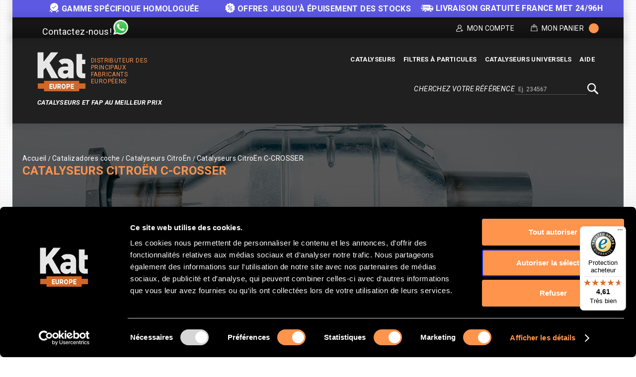

--- FILE ---
content_type: text/html; charset=UTF-8
request_url: https://kateurope.fr/catalyseurs/citro-c3-8bn/c-crosser/
body_size: 14757
content:
<!doctype html>
<html lang="fr">
    <head >
        <script>
    var LOCALE = 'fr\u002DFR';
    var BASE_URL = 'https\u003A\u002F\u002Fkateurope.fr\u002F';
    var require = {
        'baseUrl': 'https\u003A\u002F\u002Fkateurope.fr\u002Fstatic\u002Fversion1766387727\u002Ffrontend\u002FKateurope\u002Fkateuropetheme\u002Ffr_FR'
    };</script>        <meta charset="utf-8"/>
<meta name="title" content="Achetez catalyseur CitroËn C-CROSSER au meilleur prix | Kat Europe"/>
<meta name="description" content="Achetez le catalyseur pour votre véhicule CitroËn C-CROSSER chez Kat Europe. Gamme 100% homologuée avec le prix le plus compétitif du marché. Livraison gratuite 24h-48h!"/>
<meta name="robots" content="INDEX,FOLLOW"/>
<meta name="viewport" content="width=device-width, initial-scale=1, maximum-scale=1.0, user-scalable=no"/>
<meta name="format-detection" content="telephone=no"/>
<title>Achetez catalyseur CitroËn C-CROSSER au meilleur prix | Kat Europe</title>
<link  rel="stylesheet" type="text/css"  media="all" href="https://kateurope.fr/static/version1766387727/_cache/merged/4186a2c3f383fe6cd7c22becfcd5fe46.min.css" />
<link  rel="stylesheet" type="text/css"  media="screen and (min-width: 768px)" href="https://kateurope.fr/static/version1766387727/frontend/Kateurope/kateuropetheme/fr_FR/css/styles-l.min.css" />
<link  rel="stylesheet" type="text/css"  media="print" href="https://kateurope.fr/static/version1766387727/frontend/Kateurope/kateuropetheme/fr_FR/css/print.min.css" />
<script  type="text/javascript"  src="https://kateurope.fr/static/version1766387727/_cache/merged/f4d305623d157703083c78b0b43f4233.min.js"></script>
<link rel="preload" as="font" crossorigin="anonymous" href="https://kateurope.fr/static/version1766387727/frontend/Kateurope/kateuropetheme/fr_FR/fonts/opensans/light/opensans-300.woff2" />
<link rel="preload" as="font" crossorigin="anonymous" href="https://kateurope.fr/static/version1766387727/frontend/Kateurope/kateuropetheme/fr_FR/fonts/opensans/regular/opensans-400.woff2" />
<link rel="preload" as="font" crossorigin="anonymous" href="https://kateurope.fr/static/version1766387727/frontend/Kateurope/kateuropetheme/fr_FR/fonts/opensans/semibold/opensans-600.woff2" />
<link rel="preload" as="font" crossorigin="anonymous" href="https://kateurope.fr/static/version1766387727/frontend/Kateurope/kateuropetheme/fr_FR/fonts/opensans/bold/opensans-700.woff2" />
<link rel="preload" as="font" crossorigin="anonymous" href="https://kateurope.fr/static/version1766387727/frontend/Kateurope/kateuropetheme/fr_FR/fonts/Luma-Icons.woff2" />
<link  rel="stylesheet" type="text/css" href="https://fonts.googleapis.com/css?family=Roboto:100,100i,300,300i,400,400i,500,500i,700,700i,900,900i" />
<link  rel="stylesheet" type="text/css" href="https://fonts.googleapis.com/css?family=Barlow:300,400,500,600,700,800,900" />
<link  rel="icon" type="image/x-icon" href="https://cdn.kateurope.fr/media/favicon/default/favicon-kat.png" />
<link  rel="shortcut icon" type="image/x-icon" href="https://cdn.kateurope.fr/media/favicon/default/favicon-kat.png" />
<link  rel="canonical" href="https://kateurope.fr/catalyseurs/citro-c3-8bn/c-crosser/" />
<style>
.ignore-div {display: contents;}
.block.newsletter .field.newsletter,
.block.newsletter {
    max-width: none !important;
}
.footer-center .phone-number{display: none;}
@media (min-width: 1650px) {
    .compatibility {
        width: 1600px;
        max-width: 1600px;
    }
}
@media (max-width: 1024px) {
    .compatibility{
        padding: 0px 5px 10px !important;
    }
    .compatibility-title, .compatibility-icon {
        width: 100% !important;
        float: none !important;
        text-align: center !important;
    }
    .compatibility-icon {
        padding-left: 0px !important;
    }
    .compatibility-title p, .compatibility-icon {
        font-size: 12px !important;
    }
    .catalog-product-view .breadcumb_outer{
        min-height: 100px !important;
    }
    .catalog-product-view .breadcumb_inner.container-width{
        margin-top: 0px;
    }
}
@media (min-width: 1025px) {
    .tm_header.custom-container .header-right .block.block-search-desktop{
        margin-top: 5px;margin-bottom: 10px;
    }
}
.catalog-category-view .breadcumb_outer{
    padding-top: 0;
    padding-bottom: 0;
}
.filter-search-result {
    margin-top: 0 !important;
    margin-bottom: 0 !important;
    max-width: 1600px;
    width: 1600px;
    padding: 15px 0;
}
@media (max-width: 1650px) {
    .filter-search-result {
        width: 1370px;
    }
}
@media (max-width: 1439px) {
    .filter-search-result {
        width: 1230px;
    }
}
@media (max-width: 1269px) {
    .filter-search-result {
        width: 980px;
    }
}
@media (max-width: 1024px) {
    .filter-search-result {
        width: 100%;
    }
}
@media (max-width: 1180px) {
    .breadcumb_inner.container-width .page-title-wrapper{
        float: none;
        position: relative;
    }
    .breadcumb_inner.container-width{
        margin-top: 35px;
    }
}
</style>
<script type="application/ld+json">
{
  "@context": "https://schema.org",
  "@type": "Organization",
  "name": "Kat Europe",
  "url": "https://kateurope.fr",
  "logo": "https://kateurope.fr/media/logo/stores/25/logo-fr.png"
}
</script>

<script type="text/javascript">
    require(['jquery'], function ($) {
   
    $(window).scroll(function() {
        var scroll = $(window).scrollTop();
        let pageHeaderTm = $(".page-header .tm_header");
        let pageHeaderHl = $(".page-header .header-logo");
        let pageHeaderHm = $(".page-header .header-menu-outer");
        let pageHeaderBs = $(".page-header .block-search");

        if ( $(window).width() > 210) {
            if (scroll >= 200) {
                //pageHeaderTm.hide();
                pageHeaderHl.hide();
                pageHeaderHm.hide();
                pageHeaderBs.addClass('block-search-desktop');
            } else {
               //pageHeaderTm.show();
               pageHeaderHl.show();
               pageHeaderHm.show();
               pageHeaderBs.removeClass('block-search-desktop');
            }
        }
    });

    var divx = '<div class="container-width compatibility" style="background-color: #ff7d27; padding: 0px 30px;"><div class="compatibility-title" style="width: 50%; float: left;"><p style="color: #fff; font-size: 20px; margin-top: 10px; text-align: center;">Avant d\'effectuer votre achat, veuillez nous contacter pour<br> vérifier la compatibilité de la pièce avec votre véhicule.</p></div><div class="compatibility-icon" style="width: 50%; float: right; text-align: left; padding-top: 7px; padding-left: 60px; color: #fff;"><div style="display: inline-block; text-align: center; padding: 0 10px;"><a class="mail-id-sec" href="mailto:info@kateurope.es" target="_top"><i class="fa fa-envelope fa-fw" style="font-size: 30px;color: #fff;"></i></a><br>info@kateurope.com</div><div style="display: inline-block;text-align: center;padding: 0 10px;"><a class="phone-number-sec" href="tel:+34678081018"><i class="fa fa-phone fa-fw" style="color: #fff; font-size: 30px;"></i></a><br>+34 678 08 10 18</div><div style="display: inline-block; text-align: center; padding: 0 10px;"><a class="whatsapp-number-sec" href="https://wa.me/34678081018/" target="_blank" rel="noopener"><i class="fa fa-whatsapp fa-fw" style="color: #fff; font-size: 30px;"></i></a><br>WhatsApp</div></div></div>';

   $('div.shipment-block img').on('load', function() {
        $(divx).insertBefore('#maincontent');
   });

});
</script>
        
<script>
    if (typeof dataLayer === 'undefined') {
        var dataLayer = [];
    }

    require(['jquery', 'jquery/jquery.cookie'], function($){
        'use strict';

        var customerId = $.cookie('gtmCustomerID') || "";
        var customerData = JSON.parse($.cookie('gtmCustomerData') || "{}");

        if (typeof dataLayer !== 'undefined'){
            dataLayer.push({
                'event':'user',
                'CID': customerId,
                'CLP': customerData.customerLastPurchaseDate || '',
                'CNP': customerData.customerNumberPurchase || 0,
                'RN': customerData.registerNewsletter || 0
            });
        }
    });
</script>


    <script>
        if (typeof dataLayer === 'undefined') {
            var dataLayer = [];
        }
    </script>

    
    <script>
        (function () {
            function loadGtm(w, d, s, l, i) {
                w[l] = w[l] || [];
                w[l].push({
                    'gtm.start': new Date().getTime(),
                    event: 'gtm.js'
                });
                var f = d.getElementsByTagName(s)[0], j = d.createElement(s),
                    dl = l != 'dataLayer' ? '&l=' + l : '';
                j.async = true;
                j.src = 'https://www.googletagmanager.com/gtm.js?id=' + i + dl;
                f.parentNode.insertBefore(j, f);
            }

            window.addEventListener('load', function (event) {
                loadGtm(window, document, 'script', 'dataLayer', 'GTM-5FZ32CH');
            });
        })();
    </script>

    
    <script type="text/x-magento-init">
        {
            "*": {
                "Magento_PageCache/js/form-key-provider": {
                    "isPaginationCacheEnabled":
                        0                }
            }
        }
    </script>
    <link rel="alternate" hreflang="fr" href="https://kateurope.fr/catalyseurs/citro-c3-8bn/c-crosser/" />
    <link rel="alternate" hreflang="es" href="https://kateurope.es/catalizadores/citro-c3-8bn/c-crosser/" />
    <link rel="alternate" hreflang="it" href="https://kateurope.it/catalizzatori/citro-c3-8bn/c-crosser/" />
    <link rel="alternate" hreflang="en" href="https://kateurope.com/catalytic-converters/citro-c3-8bn/c-crosser/" />
    <link rel="alternate" hreflang="de" href="https://kateurope.de/katalysatoren/citro-c3-8bn/c-crosser/" />
    

        <script type="text&#x2F;javascript">var script = document.createElement('script');
script.src = 'https://integrations.etrusted.com/applications/widget.js/v2';
script.async = true;
script.defer = true;
document.head.appendChild(script);</script>    </head>
    <body data-container="body"
          data-mage-init='{"loaderAjax": {}, "loader": { "icon": "https://kateurope.fr/static/version1766387727/frontend/Kateurope/kateuropetheme/fr_FR/images/loader-2.gif"}}'
        id="html-body" class="page-with-filter page-products categorypath-catalyseurs-citro-c3-8bn-c-crosser category-c-crosser catalog-category-view page-layout-2columns-left">
        

    
    <noscript>
        <iframe src="https://www.googletagmanager.com/ns.html?id=GTM-5FZ32CH" height="0" width="0" style="display:none;visibility:hidden"></iframe>
    </noscript>

    

<script type="text/x-magento-init">
    {
        "*": {
            "Magento_PageBuilder/js/widget-initializer": {
                "config": {"[data-content-type=\"slider\"][data-appearance=\"default\"]":{"Magento_PageBuilder\/js\/content-type\/slider\/appearance\/default\/widget":false},"[data-content-type=\"map\"]":{"Magento_PageBuilder\/js\/content-type\/map\/appearance\/default\/widget":false},"[data-content-type=\"row\"]":{"Magento_PageBuilder\/js\/content-type\/row\/appearance\/default\/widget":false},"[data-content-type=\"tabs\"]":{"Magento_PageBuilder\/js\/content-type\/tabs\/appearance\/default\/widget":false},"[data-content-type=\"slide\"]":{"Magento_PageBuilder\/js\/content-type\/slide\/appearance\/default\/widget":{"buttonSelector":".pagebuilder-slide-button","showOverlay":"hover","dataRole":"slide"}},"[data-content-type=\"banner\"]":{"Magento_PageBuilder\/js\/content-type\/banner\/appearance\/default\/widget":{"buttonSelector":".pagebuilder-banner-button","showOverlay":"hover","dataRole":"banner"}},"[data-content-type=\"buttons\"]":{"Magento_PageBuilder\/js\/content-type\/buttons\/appearance\/inline\/widget":false},"[data-content-type=\"products\"][data-appearance=\"carousel\"]":{"Magento_PageBuilder\/js\/content-type\/products\/appearance\/carousel\/widget":false}},
                "breakpoints": {"desktop":{"label":"Desktop","stage":true,"default":true,"class":"desktop-switcher","icon":"Magento_PageBuilder::css\/images\/switcher\/switcher-desktop.svg","conditions":{"min-width":"1024px"},"options":{"products":{"default":{"slidesToShow":"5"}}}},"tablet":{"conditions":{"max-width":"1024px","min-width":"768px"},"options":{"products":{"default":{"slidesToShow":"4"},"continuous":{"slidesToShow":"3"}}}},"mobile":{"label":"Mobile","stage":true,"class":"mobile-switcher","icon":"Magento_PageBuilder::css\/images\/switcher\/switcher-mobile.svg","media":"only screen and (max-width: 768px)","conditions":{"max-width":"768px","min-width":"640px"},"options":{"products":{"default":{"slidesToShow":"3"}}}},"mobile-small":{"conditions":{"max-width":"640px"},"options":{"products":{"default":{"slidesToShow":"2"},"continuous":{"slidesToShow":"1"}}}}}            }
        }
    }
</script>

<script type="text/x-magento-init">
    {
        "*": {
            "mage/cookies": {
                "expires": null,
                "path": "\u002F",
                "domain": ".kateurope.fr",
                "secure": true,
                "lifetime": "3600"
            }
        }
    }
</script>
    <noscript>
        <div class="message global noscript">
            <div class="content">
                <p>
                    <strong>JavaScript seems to be disabled in your browser.</strong>
                    <span>
                        For the best experience on our site, be sure to turn on Javascript in your browser.                    </span>
                </p>
            </div>
        </div>
    </noscript>

<script>
    window.cookiesConfig = window.cookiesConfig || {};
    window.cookiesConfig.secure = true;
</script><script>    require.config({
        map: {
            '*': {
                wysiwygAdapter: 'mage/adminhtml/wysiwyg/tiny_mce/tinymceAdapter'
            }
        }
    });</script><script>    require.config({
        paths: {
            googleMaps: 'https\u003A\u002F\u002Fmaps.googleapis.com\u002Fmaps\u002Fapi\u002Fjs\u003Fv\u003D3.53\u0026key\u003D'
        },
        config: {
            'Magento_PageBuilder/js/utils/map': {
                style: '',
            },
            'Magento_PageBuilder/js/content-type/map/preview': {
                apiKey: '',
                apiKeyErrorMessage: 'You\u0020must\u0020provide\u0020a\u0020valid\u0020\u003Ca\u0020href\u003D\u0027https\u003A\u002F\u002Fkateurope.fr\u002Fadminhtml\u002Fsystem_config\u002Fedit\u002Fsection\u002Fcms\u002F\u0023cms_pagebuilder\u0027\u0020target\u003D\u0027_blank\u0027\u003EGoogle\u0020Maps\u0020API\u0020key\u003C\u002Fa\u003E\u0020to\u0020use\u0020a\u0020map.'
            },
            'Magento_PageBuilder/js/form/element/map': {
                apiKey: '',
                apiKeyErrorMessage: 'You\u0020must\u0020provide\u0020a\u0020valid\u0020\u003Ca\u0020href\u003D\u0027https\u003A\u002F\u002Fkateurope.fr\u002Fadminhtml\u002Fsystem_config\u002Fedit\u002Fsection\u002Fcms\u002F\u0023cms_pagebuilder\u0027\u0020target\u003D\u0027_blank\u0027\u003EGoogle\u0020Maps\u0020API\u0020key\u003C\u002Fa\u003E\u0020to\u0020use\u0020a\u0020map.'
            },
        }
    });</script><script>
    require.config({
        shim: {
            'Magento_PageBuilder/js/utils/map': {
                deps: ['googleMaps']
            }
        }
    });</script>
<div class="messages-slider-block custom-container" id="messages-slider-block">
    <ul class="messages-slider-block__content" id="messages-slider-block__content">
        <li><b><img width=20 src="https://kateurope.com/media/images/slider/guarantee.png" alt="Guarantee" style="margin-right: 5px;display: inline;">Gamme spécifique homologuée</b></li>        <li><span style="font-weight:bold"><img width=20 src="https://kateurope.es/media/images/slider/discount.png" alt="Discount" style="margin-right: 5px;display: inline;">Offres jusqu'à épuisement des stocks</li>        <li><span style="font-weight:bold"><img width=25 src="https://kateurope.fr/media/images/slider/free_shipping.png" alt="Envío gratuito" style="margin-right: 5px;display: inline;">LIVRAISON GRATUITE FRANCE MET 24/96H</span></li>            </ul>
</div>

<script>
    require(['jquery', 'jquery/ui', 'slick'], function($){
        $(document).ready(function() {
            var slides = 1;

            if ($(window).width() > 1269) {
                slides = 3;
            }

            $('#messages-slider-block__content').slick({
                "dots": false,
                "arrows": false,
                "infinite": true,
                "slidesToShow": slides,
                "slidesToScroll": slides,
                "autoplay": true,
                "autoplaySpeed": 6000
            });
        });
    });
</script>

    <script type="text/x-magento-init">
    {
        "*": {
            "Hiberus_Semmantica/js/datalayer/generic": {}
        }
    }
    </script>

    <script type="text/x-magento-init">
    {
        "*": {
            "Hiberus_Semmantica/js/datalayer/addtocart": {
                "currency": "EUR",
                "clearUrl": "https://kateurope.fr/analytics/datalayers/clear/",
                "datalayerMode": "Event",
                "productsInfo": {"188":{"name":"Catalyseur R\u00e9f\u00e9rence 21512332","id":"21512332","price":"316.52","brand":"CITRO\u00cbN-C-CROSSER","category":"2.2TD HDI DPF 2179 cc 115 Kw \/ 156 cv DW12MTED4 (4HN) - 7\/07>5\/10","variant":""}},
                "productListCookie": "product_list_title",
                "cartHtmlClasses": ".tocart"
            }
        }
    }

    </script>

    <script type="text/x-magento-init">
    {
        "*": {
            "Hiberus_Semmantica/js/datalayer/removefromcart": {
                "currency": "EUR",
                "clearUrl": "https://kateurope.fr/analytics/datalayers/clear/",
                "datalayerMode": "Event",
                "productsInfo": [],
                "cartHtmlClasses": ".delete,.action-delete"
            }
        }
    }
    </script>

<script>
    requirejs([
        'jquery',
        'jquery/jquery.cookie'
    ], function ($) {
        var productsInfo = {"https:\/\/kateurope.fr\/21512332\/":{"name":"Catalyseur R\u00e9f\u00e9rence 21512332","id":"21512332","price":"316.52","brand":"CITRO\u00cbN-C-CROSSER","category":"2.2TD HDI DPF 2179 cc 115 Kw \/ 156 cv DW12MTED4 (4HN) - 7\/07>5\/10","variant":""}};
        var cookie = 'product_list_title';
        var listTitle = $.cookie(cookie);

        $(document).on('click', 'a.product-item,a.product-item-link,.product-item-photo,a.univ-btn', function(event){
            var link = $(event.target).attr('href');
            var product = productsInfo[link] || {};
            var productName = product.name || '';

            if (!listTitle || listTitle === '' || listTitle === productName) {
                listTitle = product.category || '';
            }

            if (typeof dataLayer !== 'undefined'){
                dataLayer.push({
                    'event': 'productClick',
                    'ecommerce': {
                        'click': {
                            'actionField': {'list': listTitle},
                            'products': [{
                                'name': product.name,
                                'id': product.id,
                                'price': product.price,
                                'brand': product.brand,
                                'category': product.category,
                                'variant': product.variant
                            }]
                        }
                    }
                });
            }
        });
    })
</script>
<div class="page-wrapper"><header class="page-header"><div class="panel wrapper"><div class="tm_header_outer custom-container"><div class="social-media">
    <a class="whatsapp-number-sec" href="https://wa.me/+34678081018" target="_blank" rel="noopener">
        <span class="social-media-contact-title">Contactez-nous!</span>
        <span class="whatsapp-ico icon"></span>
    </a>
</div>
<div class="tm_header_top"><div class="tm_header_left"><div class="tm_headerlinkmenu"><div class="tm_headerlinks_inner"><div class="headertoggle_img">
<div class="my-account-cms">Mon Compte</div><div class="tm_headerlinks"><div class="panel header"><ul class="header links">            <li class="link authorization-link" data-label="ou">
    <a href="https://kateurope.fr/customer/account/login/"        >Connexion</a>
</li>
<li><a href="https://kateurope.fr/customer/account/create/" id="idwrKQBqqd" >S´enregistrer</a></li></ul></div></div></div></div></div>
<div data-block="minicart" class="minicart-wrapper">
    <a class="action showcart" href="https://kateurope.fr/checkout/cart/"
       data-bind="scope: 'minicart_content'">


        <span class="cart_text">Mon Panier</span>
        <div class="cart-counter">
         <span class="counter qty empty"
              data-bind="css: { empty: !!getCartParam('summary_count') == false }, blockLoader: isLoading">
            <span class="counter-number"><!-- ko text: getCartParam('summary_count') --><!-- /ko -->
                <span class="cart-items"> items -</span>
            </span>
        </span>
        <span data-bind="html: getCartParam('subtotal')" class="subtotal"></span>
        </div>
    </a>
            <div class="block block-minicart empty"
             data-role="dropdownDialog"
             data-mage-init='{"dropdownDialog":{
                "appendTo":"[data-block=minicart]",
                "triggerTarget":".showcart",
                "timeout": "2000",
                "closeOnMouseLeave": false,
                "closeOnEscape": true,
                "triggerClass":"active",
                "parentClass":"active",
                "buttons":[]}}'>
            <div id="minicart-content-wrapper" data-bind="scope: 'minicart_content'">
                <!-- ko template: getTemplate() --><!-- /ko -->
            </div>
                     </div>
        <script>
        window.checkout = {"shoppingCartUrl":"https:\/\/kateurope.fr\/checkout\/cart\/","checkoutUrl":"https:\/\/kateurope.fr\/onestepcheckout\/","updateItemQtyUrl":"https:\/\/kateurope.fr\/checkout\/sidebar\/updateItemQty\/","removeItemUrl":"https:\/\/kateurope.fr\/checkout\/sidebar\/removeItem\/","imageTemplate":"Magento_Catalog\/product\/image_with_borders","baseUrl":"https:\/\/kateurope.fr\/","minicartMaxItemsVisible":3,"websiteId":"2","maxItemsToDisplay":10,"storeId":"25","storeGroupId":"14","agreementIds":["3","10"],"customerLoginUrl":"https:\/\/kateurope.fr\/customer\/account\/login\/","isRedirectRequired":false,"autocomplete":"off","captcha":{"user_login":{"isCaseSensitive":false,"imageHeight":50,"imageSrc":"","refreshUrl":"https:\/\/kateurope.fr\/captcha\/refresh\/","isRequired":false,"timestamp":1769067105}}};
    </script>
    <script type="text/x-magento-init">
    {
        "[data-block='minicart']": {
            "Magento_Ui/js/core/app": {"components":{"minicart_content":{"children":{"subtotal.container":{"children":{"subtotal":{"children":{"subtotal.totals":{"config":{"display_cart_subtotal_incl_tax":0,"display_cart_subtotal_excl_tax":0,"template":"Magento_Tax\/checkout\/minicart\/subtotal\/totals"},"children":{"subtotal.totals.msrp":{"component":"Magento_Msrp\/js\/view\/checkout\/minicart\/subtotal\/totals","config":{"displayArea":"minicart-subtotal-hidden","template":"Magento_Msrp\/checkout\/minicart\/subtotal\/totals"}}},"component":"Magento_Tax\/js\/view\/checkout\/minicart\/subtotal\/totals"}},"component":"uiComponent","config":{"template":"Magento_Checkout\/minicart\/subtotal"}}},"component":"uiComponent","config":{"displayArea":"subtotalContainer"}},"item.renderer":{"component":"Magento_Checkout\/js\/view\/cart-item-renderer","config":{"displayArea":"defaultRenderer","template":"Magento_Checkout\/minicart\/item\/default"},"children":{"item.image":{"component":"Magento_Catalog\/js\/view\/image","config":{"template":"Magento_Catalog\/product\/image","displayArea":"itemImage"}},"checkout.cart.item.price.sidebar":{"component":"uiComponent","config":{"template":"Magento_Checkout\/minicart\/item\/price","displayArea":"priceSidebar"}}}},"extra_info":{"component":"uiComponent","config":{"displayArea":"extraInfo"}},"promotion":{"component":"uiComponent","config":{"displayArea":"promotion"}}},"config":{"itemRenderer":{"default":"defaultRenderer","simple":"defaultRenderer","virtual":"defaultRenderer"},"template":"Magento_Checkout\/minicart\/content"},"component":"Magento_Checkout\/js\/view\/minicart"}},"types":[]}        },
        "*": {
            "Magento_Ui/js/block-loader": "https://kateurope.fr/static/version1766387727/frontend/Kateurope/kateuropetheme/fr_FR/images/loader-1.gif"
        }
    }
    </script>
</div>


</div></div></div></div><div class="header content"><div class="tm_header custom-container"><div class="header-center"><div class="header-logo">    <span data-action="toggle-nav" class="action nav-toggle"><span>Toggle Nav</span></span>
    <div class="logo-container">
    <a
        class="logo"
        href="https://kateurope.fr/"
        title="Kat Europe"
        aria-label="store logo">
        <img src="https://cdn.kateurope.fr/media/logo/stores/25/logo.png"
             title="Kat&#x20;Europe"
             alt="Kat&#x20;Europe"
                                  />
    </a>
        <span class="logo-text logo-text-orange logo-text-right">Distributeur des principaux fabricants européens</span>
    </div>
    <span class="logo-text logo-text-white">Catalyseurs et FAP AU MEILLEUR PRIX</span>
</div></div><div class="header-right"><div class="header-menu-outer"><div class="header-menu"><div class="header-nav"><div class="header-nav-inner">    <div class="sections nav-sections">
                <div class="section-items nav-sections-items"
             data-mage-init='{"tabs":{"openedState":"active"}}'>
                                            <div class="section-item-content nav-sections-item-content"
                     id="store.menu"
                     data-role="content">
                    





    <!-- <script>

        require([
            'jquery',
            'megnormegamenu'
        ], function ($) {


            $('.menu > ul > li:has( > ul)').addClass('menu-dropdown-icon level0');
            //Checks if li has sub (ul) and adds class for toggle icon - just an UI

            $('.menu > ul > li > ul:not(:has(ul))').addClass('normal-sub');
            //Checks if drodown menu's li elements have anothere level (ul), if not the dropdown is shown as regular dropdown, not a mega menu (thanks Luka Kladaric)

            $(".menu > ul").before("<a href=\"#\" class=\"menu-mobile\">Navigation</a>");

            //Adds menu-mobile class (for mobile toggle menu) before the normal menu
            //Mobile menu is hidden if width is more then 959px, but normal menu is displayed
            //Normal menu is hidden if width is below 959px, and jquery adds mobile menu
            //Done this way so it can be used with wordpress without any trouble

            $(".menu > ul > li").hover(function (e) {
                if ($(window).width() > 943) {
                    $(this).children("ul").stop(true, false).fadeToggle(150);
                    e.preventDefault();
                }
            });
            //If width is more than 943px dropdowns are displayed on hover

            $(".menu > ul > li").click(function () {
                if ($(window).width() <= 943) {
                    $(this).children("ul").fadeToggle(150);
                }
            });
            //If width is less or equal to 943px dropdowns are displayed on click (thanks Aman Jain from stackoverflow)

            $(".menu-mobile").click(function (e) {
                $(".menu > ul").toggleClass('show-on-mobile');
                e.preventDefault();
            });

        });

    </script> -->
        <nav class="navigation custommenu" role="navigation" >
        <div class="menu mainmenu" id="mainmenu">
            <ul>
                <li><a href="https://kateurope.fr/catalyseurs/"  class="level-top" ><span>Catalyseurs</span></a><ul></ul></li><li><a href="https://kateurope.fr/filtres-a-particules/"  class="level-top" ><span>Filtres à particules</span></a><ul></ul></li><li><a href="https://kateurope.fr/catalyseurs-universels/"  class="level-top" ><span>Catalyseurs universels</span></a></li><li><a href="https://kateurope.zendesk.com/hc/fr-fr" class="level-top ui-corner-all" target="_blank"><span class="ui-menu-icon ui-icon ui-icon-carat-1-e"></span><span>Aide</span></a></li>            </ul>
        </div>
        <ul id="mobile" data-mage-init='{"menu":{"responsive":true, "expanded":true, "position":{"my":"left top","at":"left bottom"}}}'>
            <li  class="level0 nav-1 category-item first level-top parent"><a href="https://kateurope.fr/catalyseurs/"  class="level-top" ><span>Catalyseurs</span></a></li><li  class="level0 nav-2 category-item level-top parent"><a href="https://kateurope.fr/filtres-a-particules/"  class="level-top" ><span>Filtres à particules</span></a></li><li  class="level0 nav-3 category-item last level-top"><a href="https://kateurope.fr/catalyseurs-universels/"  class="level-top" ><span>Catalyseurs universels</span></a></li><li><a href="https://kateurope.zendesk.com/hc/fr-fr" class="level-top ui-corner-all" target="_blank"><span class="ui-menu-icon ui-icon ui-icon-carat-1-e"></span><span>Aide</span></a></li>        </ul>
    </nav>

                </div>
                                            <div class="section-item-content nav-sections-item-content"
                     id="store.links"
                     data-role="content">
                    <!-- Account links -->                </div>
                                    </div>
    </div>
</div></div></div></div><div class="header-search-media"><div class="block block-search">
    <div class="block block-title"><span>Cherchez votre référence</span></div>
    <div class="block block-content">
        <form class="form minisearch" id="search_mini_form_header" action="https://kateurope.fr/catalogsearch/result/" method="get">
            <div class="field search">
                <label class="label" for="search" data-role="minisearch-label">
                    <span>Recherche</span>
                </label>
                <div class="control">
                    <input id="search_header"
                           data-mage-init='{"quickSearch":{
                                "formSelector":"#search_mini_form_header",
                                "url":"https://kateurope.fr/search/ajax/suggest/",
                                "destinationSelector":"#search_autocomplete"}
                           }'
                           type="text"
                           name="q"
                           value=""
                           placeholder="Ej. 234567"
                           class="input-text"
                           maxlength="128"
                           role="combobox"
                           aria-haspopup="false"
                           aria-autocomplete="both"
                           autocomplete="off"/>
                    <div class="nested">
    <a class="action advanced" href="https://kateurope.fr/catalogsearch/advanced/" data-action="advanced-search">
        Recherche approfondie    </a>
</div>
                </div>
            </div>
            <div class="actions">
                <button type="submit"
                    title="Recherche"
                    class="action search search-btn"
                    aria-label="Search"
                >
                    <span>Recherche</span>
                </button>
            </div>
        </form>
    </div>
</div>
</div></div></div></div></header><div class="home_banner">
<div class="breadcumb_outer" style="background: url(https://cdn.kateurope.fr/media/category/banner/catalyst-headar_3.jpg) no-repeat scroll center center">
	<div class="breadcumb_inner container-width">
                        <div class="breadcrumbs">
        <ul class="items">
                            <li class="item home">
                                            <a href="https&#x3A;&#x2F;&#x2F;kateurope.fr&#x2F;" title="Go to Home Page">Accueil</a>
                                    </li>
                            <li class="item category3">
                                            <a href="https&#x3A;&#x2F;&#x2F;kateurope.fr&#x2F;catalyseurs&#x2F;" title="">Catalizadores coche</a>
                                    </li>
                            <li class="item category1736">
                                            <a href="https&#x3A;&#x2F;&#x2F;kateurope.fr&#x2F;catalyseurs&#x2F;citro-c3-8bn&#x2F;" title="">Catalyseurs CitroËn</a>
                                    </li>
                            <li class="item category1927">
                                            <strong>Catalyseurs CitroËn C-CROSSER</strong>
                                    </li>
                    </ul>
    </div>
    <script type="application/ld+json">
        {
            "@context": "https://schema.org",
            "@type": "BreadcrumbList",
            "itemListElement":
            [
                            {
                    "@type": "ListItem",
                    "position": 1,
                    "item":
                    {
                        "@id": "https://kateurope.fr/",
                        "name": "Accueil"
                    }
                }
                ,                            {
                    "@type": "ListItem",
                    "position": 2,
                    "item":
                    {
                        "@id": "https://kateurope.fr/catalyseurs/",
                        "name": "Catalizadores coche"
                    }
                }
                ,                            {
                    "@type": "ListItem",
                    "position": 3,
                    "item":
                    {
                        "@id": "https://kateurope.fr/catalyseurs/citro-c3-8bn/",
                        "name": "Catalyseurs CitroËn"
                    }
                }
                ,                            {
                    "@type": "ListItem",
                    "position": 4,
                    "item":
                    {
                        "@id": "https://kateurope.fr/catalyseurs/citro-c3-8bn/c-crosser/",
                        "name": "Catalyseurs CitroËn C-CROSSER"
                    }
                }
                                        ]
        }
    </script>
        
		<div class="page-title-wrapper">
    <h1 class="page-title"
         id="page-title-heading"                     aria-labelledby="page-title-heading toolbar-amount"
        >
        <strong class="base" data-ui-id="page-title-wrapper" >Catalyseurs CitroËn C-CROSSER</strong>    </h1>
    </div>

		
			</div>
</div>
</div><main id="maincontent" class="page-main"><a id="contentarea" tabindex="-1"></a>
<div class="columns"><div class="column main"><input name="form_key" type="hidden" value="LTTT1mTjByrCRDip" /><div id="authenticationPopup" data-bind="scope:'authenticationPopup', style: {display: 'none'}">
        <script>window.authenticationPopup = {"autocomplete":"off","customerRegisterUrl":"https:\/\/kateurope.fr\/customer\/account\/create\/","customerForgotPasswordUrl":"https:\/\/kateurope.fr\/customer\/account\/forgotpassword\/","baseUrl":"https:\/\/kateurope.fr\/","customerLoginUrl":"https:\/\/kateurope.fr\/customer\/ajax\/login\/"}</script>    <!-- ko template: getTemplate() --><!-- /ko -->
        <script type="text/x-magento-init">
        {
            "#authenticationPopup": {
                "Magento_Ui/js/core/app": {"components":{"authenticationPopup":{"component":"Magento_Customer\/js\/view\/authentication-popup","children":{"messages":{"component":"Magento_Ui\/js\/view\/messages","displayArea":"messages"},"captcha":{"component":"Magento_Captcha\/js\/view\/checkout\/loginCaptcha","displayArea":"additional-login-form-fields","formId":"user_login","configSource":"checkout"},"recaptcha":{"component":"Magento_ReCaptchaFrontendUi\/js\/reCaptcha","displayArea":"additional-login-form-fields","reCaptchaId":"recaptcha-popup-login","settings":{"rendering":{"sitekey":"6LfvzyAoAAAAAKUwSHo78Z8UYpD6mEi5QYiquSXi","badge":"bottomleft","size":"invisible","theme":"light","hl":""},"invisible":true}}}}}}            },
            "*": {
                "Magento_Ui/js/block-loader": "https\u003A\u002F\u002Fkateurope.fr\u002Fstatic\u002Fversion1766387727\u002Ffrontend\u002FKateurope\u002Fkateuropetheme\u002Ffr_FR\u002Fimages\u002Floader\u002D1.gif"
                            }
        }
    </script>
</div>
<script type="text/x-magento-init">
    {
        "*": {
            "Magento_Customer/js/section-config": {
                "sections": {"stores\/store\/switch":["*"],"stores\/store\/switchrequest":["*"],"directory\/currency\/switch":["*"],"*":["messages","gtm-datalayers-generic","gtm-datalayers"],"customer\/account\/logout":["*","recently_viewed_product","recently_compared_product","persistent"],"customer\/account\/loginpost":["*"],"customer\/account\/createpost":["*"],"customer\/account\/editpost":["*"],"customer\/ajax\/login":["checkout-data","cart","captcha"],"catalog\/product_compare\/add":["compare-products"],"catalog\/product_compare\/remove":["compare-products"],"catalog\/product_compare\/clear":["compare-products"],"sales\/guest\/reorder":["cart"],"sales\/order\/reorder":["cart"],"checkout\/cart\/add":["cart","directory-data","gtm-datalayers"],"checkout\/cart\/delete":["cart","gtm-datalayers"],"checkout\/cart\/updatepost":["cart","gtm-datalayers"],"checkout\/cart\/updateitemoptions":["cart","gtm-datalayers"],"checkout\/cart\/couponpost":["cart"],"checkout\/cart\/estimatepost":["cart"],"checkout\/cart\/estimateupdatepost":["cart"],"checkout\/onepage\/saveorder":["cart","checkout-data","last-ordered-items"],"checkout\/sidebar\/removeitem":["cart","gtm-datalayers"],"checkout\/sidebar\/updateitemqty":["cart","gtm-datalayers"],"rest\/*\/v1\/carts\/*\/payment-information":["cart","last-ordered-items","captcha","instant-purchase","mpdt-data","osc-data"],"rest\/*\/v1\/guest-carts\/*\/payment-information":["cart","captcha","mpdt-data","osc-data"],"rest\/*\/v1\/guest-carts\/*\/selected-payment-method":["cart","checkout-data","osc-data"],"rest\/*\/v1\/carts\/*\/selected-payment-method":["cart","checkout-data","instant-purchase","osc-data"],"customer\/address\/*":["instant-purchase"],"customer\/account\/*":["instant-purchase"],"vault\/cards\/deleteaction":["instant-purchase"],"multishipping\/checkout\/overviewpost":["cart"],"paypal\/express\/placeorder":["cart","checkout-data"],"paypal\/payflowexpress\/placeorder":["cart","checkout-data"],"paypal\/express\/onauthorization":["cart","checkout-data"],"persistent\/index\/unsetcookie":["persistent"],"review\/product\/post":["review"],"paymentservicespaypal\/smartbuttons\/placeorder":["cart","checkout-data"],"paymentservicespaypal\/smartbuttons\/cancel":["cart","checkout-data"],"wishlist\/index\/add":["wishlist"],"wishlist\/index\/remove":["wishlist"],"wishlist\/index\/updateitemoptions":["wishlist"],"wishlist\/index\/update":["wishlist"],"wishlist\/index\/cart":["wishlist","cart"],"wishlist\/index\/fromcart":["wishlist","cart"],"wishlist\/index\/allcart":["wishlist","cart"],"wishlist\/shared\/allcart":["wishlist","cart"],"wishlist\/shared\/cart":["cart"],"rest\/*\/v1\/carts\/*\/update-item":["cart","checkout-data"],"rest\/*\/v1\/guest-carts\/*\/update-item":["cart","checkout-data"],"rest\/*\/v1\/guest-carts\/*\/remove-item":["cart","checkout-data"],"rest\/*\/v1\/carts\/*\/remove-item":["cart","checkout-data"],"braintree\/paypal\/placeorder":["cart","checkout-data"],"braintree\/googlepay\/placeorder":["cart","checkout-data"]},
                "clientSideSections": ["checkout-data","cart-data","mpdt-data","osc-data"],
                "baseUrls": ["https:\/\/kateurope.fr\/"],
                "sectionNames": ["messages","customer","compare-products","last-ordered-items","cart","directory-data","captcha","instant-purchase","loggedAsCustomer","persistent","review","payments","wishlist","gtm-datalayers","gtm-datalayers-generic","recently_viewed_product","recently_compared_product","product_data_storage","paypal-billing-agreement"]            }
        }
    }
</script>
<script type="text/x-magento-init">
    {
        "*": {
            "Magento_Customer/js/customer-data": {
                "sectionLoadUrl": "https\u003A\u002F\u002Fkateurope.fr\u002Fcustomer\u002Fsection\u002Fload\u002F",
                "expirableSectionLifetime": 60,
                "expirableSectionNames": ["cart","persistent"],
                "cookieLifeTime": "3600",
                "cookieDomain": "",
                "updateSessionUrl": "https\u003A\u002F\u002Fkateurope.fr\u002Fcustomer\u002Faccount\u002FupdateSession\u002F",
                "isLoggedIn": ""
            }
        }
    }
</script>
<script type="text/x-magento-init">
    {
        "*": {
            "Magento_Customer/js/invalidation-processor": {
                "invalidationRules": {
                    "website-rule": {
                        "Magento_Customer/js/invalidation-rules/website-rule": {
                            "scopeConfig": {
                                "websiteId": "2"
                            }
                        }
                    }
                }
            }
        }
    }
</script>
<script type="text/x-magento-init">
    {
        "body": {
            "pageCache": {"url":"https:\/\/kateurope.fr\/page_cache\/block\/render\/id\/1927\/","handles":["default","catalog_category_view","catalog_category_view_type_layered","catalog_category_view_displaymode_page","catalog_category_view_id_1927","mpseo_remove_schema"],"originalRequest":{"route":"catalog","controller":"category","action":"view","uri":"\/catalyseurs\/citro-c3-8bn\/c-crosser\/"},"versionCookieName":"private_content_version"}        }
    }
</script>
<div class="page messages"><div data-placeholder="messages"></div>
<div data-bind="scope: 'messages'">
    <!-- ko if: cookieMessagesObservable() && cookieMessagesObservable().length > 0 -->
    <div aria-atomic="true" role="alert" class="messages" data-bind="foreach: {
        data: cookieMessagesObservable(), as: 'message'
    }">
        <div data-bind="attr: {
            class: 'message-' + message.type + ' ' + message.type + ' message',
            'data-ui-id': 'message-' + message.type
        }">
            <div data-bind="html: $parent.prepareMessageForHtml(message.text)"></div>
        </div>
    </div>
    <!-- /ko -->

    <div aria-atomic="true" role="alert" class="messages" data-bind="foreach: {
        data: messages().messages, as: 'message'
    }, afterRender: purgeMessages">
        <div data-bind="attr: {
            class: 'message-' + message.type + ' ' + message.type + ' message',
            'data-ui-id': 'message-' + message.type
        }">
            <div data-bind="html: $parent.prepareMessageForHtml(message.text)"></div>
        </div>
    </div>
</div>

<script type="text/x-magento-init">
    {
        "*": {
            "Magento_Ui/js/core/app": {
                "components": {
                        "messages": {
                            "component": "Magento_Theme/js/view/messages"
                        }
                    }
                }
            }
    }
</script>
</div><div class="id_category_actual" style="display: none;">
    1,2,3,1736,1927</div>


    <ul class="category-list-wrapper">
        <li class="category-item"><a href="https://kateurope.fr/catalyseurs/citro-c3-8bn/c-crosser/2-2td-hdi-dpf-2179-cc-115-kw-2f-156-cv-dw12me5-284hk-29-6-2f10-3e1-2f13/">
            <div>
                <h2>
                                            <p>Catalyseur CitroËn C-CROSSER</p>
                                        <p>2.2TD HDI DPF 2179 cc</p>
                    <p>115 Kw / 156 cv</p>
                    <p>DW12ME5 (4HK)</p>
                    <p>6/10&gt;1/13</p>
                </h2>
            </div>
                <li class="category-item"><a href="https://kateurope.fr/catalyseurs/citro-c3-8bn/c-crosser/2-2td-hdi-dpf-2179-cc-115-kw-2f-156-cv-dw12mted4-284hn-29-7-2f07-3e5-2f10/">
            <div>
                <h2>
                                            <p>Catalyseur CitroËn C-CROSSER</p>
                                        <p>2.2TD HDI DPF 2179 cc</p>
                    <p>115 Kw / 156 cv</p>
                    <p>DW12MTED4 (4HN)</p>
                    <p>7/07&gt;5/10</p>
                </h2>
            </div>
                    </a>
    </li>
</ul>
    <ul class="category-list-wrapper category-list-wrapper-other-models">
    <h2>Autres modèles de Catalyseurs CitroËn</h2>
            <li class="category-item">
            <h3>
                <a href="https://kateurope.fr/catalyseurs/citro-c3-8bn/ds7/">
                    Catalyseurs CitroËn DS7                </a>
            </h3>
        </li>
            <li class="category-item">
            <h3>
                <a href="https://kateurope.fr/catalyseurs/citro-c3-8bn/c8/">
                    Catalyseurs CitroËn C8                </a>
            </h3>
        </li>
            <li class="category-item">
            <h3>
                <a href="https://kateurope.fr/catalyseurs/citro-c3-8bn/xsara-picasso/">
                    Catalyseurs CitroËn XSARA PICASSO                </a>
            </h3>
        </li>
            <li class="category-item">
            <h3>
                <a href="https://kateurope.fr/catalyseurs/citro-c3-8bn/c3-picasso/">
                    Catalyseurs CitroËn C3 PICASSO                </a>
            </h3>
        </li>
            <li class="category-item">
            <h3>
                <a href="https://kateurope.fr/catalyseurs/citro-c3-8bn/jumper/">
                    Catalyseurs CitroËn JUMPER                </a>
            </h3>
        </li>
            <li class="category-item">
            <h3>
                <a href="https://kateurope.fr/catalyseurs/citro-c3-8bn/ax/">
                    Catalyseurs CitroËn AX                </a>
            </h3>
        </li>
            <li class="category-item">
            <h3>
                <a href="https://kateurope.fr/catalyseurs/citro-c3-8bn/c-elys-c3-89e/">
                    Catalyseurs CitroËn C-ELYSÉE                </a>
            </h3>
        </li>
            <li class="category-item">
            <h3>
                <a href="https://kateurope.fr/catalyseurs/citro-c3-8bn/zx/">
                    Catalyseurs CitroËn ZX                </a>
            </h3>
        </li>
    </ul>
<div class="category-view">    <div class="category-cms">
            </div>
</div><script type="text/x-magento-init">
    {
        "body": {
            "requireCookie": {"noCookieUrl":"https:\/\/kateurope.fr\/cookie\/index\/noCookies\/","triggers":[".action.towishlist"],"isRedirectCmsPage":true}        }
    }
</script>
</div><div class="sidebar sidebar-additional"><div id="filter-search" class="selection-container">
            <h2>Votre choix</h2>
        <div>
            <ul class="product-selection-info">
                                    <li class="list-item product">
                        <div>
                            <span>produit</span>
                        </div>
                        <div>
                            <span
                                class="product-type">Catalyseur</span>
                        </div>
                    </li>
                                                    <li class="list-item product">
                        <div>
                            <span>Fabricant</span>
                        </div>
                        <div>
                            <span
                                class="manufacturer">CITROËN</span>
                        </div>
                    </li>
                                                    <li class="list-item product">
                        <div>
                            <span>Modèle</span>
                        </div>
                        <div>
                            <span class="model">C-CROSSER</span>
                        </div>
                    </li>
                                            </ul>
        </div>
                    <div class="funnel-injection">
                <p>Vous pouvez encore affiner vos résultats!"</p>
                <button id="funnel-start" class="funnel-search">
                    Affiner ma recherche                </button>
            </div>
            <script type="text/x-magento-init">
            {
                "#funnel-start": {
                    "Hiberus_Catalog/js/search/filtersearch": {
                        "productType": {"id":"3","name":"Catalyseur"},
                        "manufacturer": {"id":"1736","name":"CITRO\u00cbN"},
                        "model": {"id":"1927","name":"C-CROSSER"}                    }
                }
            }
            </script>
                <div class="tab_product-inner category-search">
        <div class="tab-title cat-search-title">
            <div class="tab-search-title"><h3>Trouver votre produit par référence</h3></div>
        </div>
        <div class="block block-search">
    <div class="block block-title"><span>Cherchez votre référence</span></div>
    <div class="block block-content">
        <form class="form minisearch" id="search_mini_form" action="https://kateurope.fr/catalogsearch/result/" method="get">
            <div class="field search">
                <label class="label" for="search" data-role="minisearch-label">
                    <span>Recherche</span>
                </label>
                <div class="control">
                    <input id="search"
                           data-mage-init='{"quickSearch":{
                                "formSelector":"#search_mini_form",
                                "url":"https://kateurope.fr/search/ajax/suggest/",
                                "destinationSelector":"#search_autocomplete"}
                           }'
                           type="text"
                           name="q"
                           value=""
                           placeholder="Ej. 234567"
                           class="input-text"
                           maxlength="128"
                           role="combobox"
                           aria-haspopup="false"
                           aria-autocomplete="both"
                           autocomplete="off"/>
                                    </div>
            </div>
            <div class="actions">
                <button type="submit"
                    title="Recherche"
                    class="action search search-btn"
                    aria-label="Search"
                >
                    <span>Recherche</span>
                </button>
            </div>
        </form>
    </div>
</div>
    </div>
</div>
</div></div></main><footer class="page-footer"><div class="footer-wrapper"><div class="footer-inner custom-container"><div class="footer-top"><div class="part-1">
<span class="newsletter-ico"></span>
<div class="title-text">
<p>Obtenez des réductions exclusives</p>
</div>
<span class="text-desc">Recevez des informations sur les offres  et les promotions spéciales.</span></div>
<div class="block newsletter">
    <!-- <h6 class="news-heading">Subscribe now</h6> --> 
    	<div class="content">
		<form class="form subscribe"
            novalidate
            action="https://kateurope.fr/newsletter/subscriber/new/"
            method="post"
            data-mage-init='{"newsletterValidateMethod":{},"validation": {}}'
            id="newsletter-validate-detail">
            <div class="field newsletter">
                <label class="label" for="newsletter"><span>Sign Up for Our Newsletter:</span></label>
                <div class="control">
                    <input name="email" type="email" id="newsletter"
                                placeholder="Entrez votre adresse e-mail" data-validate="{'aureatelabsvalidationrule':true}">
                </div>
                <div class="control privacy-control">
                    <input type="checkbox" name="privacy_policy" title="J'autorise la politique de confidentialité" id="privacy_policy" class="checkbox required-entry" />
                    <span>J'autorise la <a href="https://kateurope.fr/confidentialite" target="_blank">politique de confidentialité</a></span>
                    <span class="checkmark" for="privacy_policy"></span>
                </div>
            </div>
            <div class="actions">
                <button class="action subscribe primary" title="Subscribe" type="submit">
                    <!-- <span>Subscribe</span> -->
                </button>
            </div>
        </form>
    </div>
</div>
</div><div class="footer-center"><div class="footer-center-inner container-width"><div class="footer-links-left"><div data-content-type="html" data-appearance="default" data-element="main" data-decoded="true"><div id="block_1" class="footer-area">
<div class="footer-title">Kat Europe en Europe</div>
<ul class="country-links">
<li class="es-fl-ico fl-ico"><a href="https://kateurope.es/">Catalizadores - kateurope.es</a></li>
<li class="fr-fl-ico fl-ico"><a href="https://kateurope.fr/">Catalyseurs - kateurope.fr</a></li>
<li class="de-fl-ico fl-ico"><a href="https://kateurope.de/">Katalysatoren - kateurope.de</a></li>
<li class="it-fl-ico fl-ico"><a href="https://kateurope.it/">Catalizzatori - kateurope.it</a></li>
<li class="esp-fl-ico fl-ico"><a href="https://kateurope.com/">Catalytic converters Europe - kateurope.com</a></li>
</ul>
<div class='kates' style="display:none;"><a href="https://kateurope.com/media/pdf/dpo/KATEUROPEGMBH-S-XXI-SL-Certificado-Adecuacion-DPO.pdf" target="_blank" rel="noopener"><img src="https://kateurope.com/media/images/LOGO-EMPRESA-ADAPTADA-2.png" alt="Certificado Adecuacion DPO"></a></div>
</div>

</div></div><div class="footer-links-right"><div class="footer-links-right-top">
<div id="block_2" class="footer-area">
<div class="footer-title"><a href="https://kateurope.zendesk.com/hc/fr-fr/categories/360000468714-Kat-Europe" target="_blank" rel="noopener">Kat Europe</a></div>
<ul>
<li>Offre la gamme la plus étendue sur le marché européen de catalyseurs et filtres à particules. À des prix imbattables, avec un service logistique et technique flexible&nbsp;en&nbsp;Europe.</li>
<li><a href="https://kateurope.zendesk.com/hc/fr-fr/articles/360005509353-Qui-sommes-nous" target="_blank" rel="noopener">Qui sommes-nous?</a></li>
<li><a href="https://kateurope.zendesk.com/hc/fr-fr/sections/360001460113-Information-technique-sur-les-Catalyseurs-et-les-Filtres-%C3%A0-Particules-" target="_blank" rel="noopener">Informations techniques</a></li>
<li><a href="https://kateurope.zendesk.com/hc/fr-fr/requests/new" target="_blank" rel="noopener">Contact</a></li>
<li><a href="https://kateurope.zendesk.com/hc/fr-fr" target="_blank" rel="noopener">Aide</a></li>
</ul>
</div>

<div id="block_3" class="footer-area">
<div class="footer-title"><a href="https://kateurope.zendesk.com/hc/fr-fr/categories/360000656614-Conditions-de-vente" target="_blank" rel="noopener">Conditions de vente</a></div>
<ul>
<li><a href="https://kateurope.zendesk.com/hc/fr-fr/sections/360001457474-Promotions-de-vente-proc%C3%A9dures-de-garanties-et-retours-et-homologations-de-nos-produits-" target="_blank" rel="noopener">Promotions de vente</a></li>
<li><a href="https://kateurope.zendesk.com/hc/fr-fr/sections/360001457494--Promotions-de-ventes" target="_blank" rel="noopener">Garanties</a></li>
<li><a href="https://kateurope.zendesk.com/hc/fr-fr/articles/360006812274-Comment-faire-un-retour-" target="_blank" rel="noopener">Retours</a></li>
<li><a href="https://kateurope.zendesk.com/hc/fr-fr/articles/360006812294-Homologations" target="_blank" rel="noopener">Homologations</a></li>
<li><a href="https://kateurope.fr/conditions" target="_blank" rel="noopener">Conditions générales</a></li>
</ul>
</div><div id="block_4" class="footer_right footer-area">
	<div class="footer-title"><a href="https://kateurope.zendesk.com/hc/fr-fr/categories/360000656674-Questions-les-plus-fr%C3%A9quentes" target="_blank">Questions les plus fréquentes</a></div>
	<ul>
		<li><a href="https://kateurope.zendesk.com/hc/fr-fr/articles/360006812614-Comment-acheter-chez-Kat-Europe-" target="_blank">Comment acheter chez Kat Europe?</a></li>
		<li><a href="https://kateurope.zendesk.com/hc/fr-fr/articles/360008475394-6-Comment-est-ce-que-je-peux-r%C3%A9gler-ma-commande-" target="_blank">Méthodes de payement</a></li>
		<li><a href="https://kateurope.zendesk.com/hc/fr-fr/articles/360008621953-12-Quels-sont-les-frais-de-transport-" target="_blank">Quels sont les frais de transport?</a></li>
		<li><a href="https://kateurope.zendesk.com/hc/fr-fr/articles/360008621873-11-Dans-combien-de-temps-recevrai-je-ma-commande-" target="_blank">Conditions de livraison</a></li>
	</ul>
</div></div><div class="footer-links-right-bottom"><div id="block_2" class="footer-area footer-area-show">
<ul>
<li>© 2021 Kateuropegmbh S.XXI, S.L.<br /> Calle Velázquez, Nº117 5ºD - 28001 Madrid – Espagne</li>
<li><a href="https://kateurope.fr/cookies/" target="_blank" rel="noopener">Mentions légales</a> - <a href="https://kateurope.fr/confidentialite/" target="_blank" rel="noopener">Politique de confidentialité</a></li>
</ul>
</div><div class="ignore-div" data-content-type="html" data-appearance="default" data-element="main" data-decoded="true"><div id="block_6" class="footer-area mail-id"><a class="mail-id-sec" href="mailto:info@kateurope.fr" target="_top"><span class="mail-icon icon"></span><br /><span class="mail-id"> info@kateurope.fr</span></a></div>
<div id="block_7" class="footer-area phone-number"><a class="phone-number-sec" href="tel:+34678081018"><span class="phone-icon icon"></span><br /><span class="phone-num">+34 678 08 10 18</span></a><br /><span class="call-time">08:00 - 17:30 CET</span></div>
<div id="block_8" class="footer-area whatsapp-number"><a class="whatsapp-number-sec" href="https://wa.me/34678081018/" target="_blank" rel="noopener"><span class="whatsapp-ico icon"></span><br /><span class="whatsapp-num">Service WhatsApp<br />+34 678 08 10 18</span></a></div></div></div></div></div></div><div class="footer-bottom"><div class="footer-bottom-inner container-width"><div id="payment-method" class="footer-payment-block">
<div class="footer_payment-method">
<!-- <ul class="footer-payment">
<li class="visa payment_icon"><a href="#"><img src="https://kateurope.fr/static/version1766387727/frontend/Kateurope/kateuropetheme/fr_FR/images/Visa.png" alt="visa" /></a></li>
<li class="mastercard payment_icon"><a href="#"><img src="https://kateurope.fr/static/version1766387727/frontend/Kateurope/kateuropetheme/fr_FR/images/Mestro.png" alt="master-card" /></a></li>
<li class="american payment_icon"><a href="#"><img src="https://kateurope.fr/static/version1766387727/frontend/Kateurope/kateuropetheme/fr_FR/images/American.png" alt="american" /></a></li>
<li class="paypal payment_icon"><a href="#"><img src="https://kateurope.fr/static/version1766387727/frontend/Kateurope/kateuropetheme/fr_FR/images/Paypal.png" alt="paypal" /></a></li>
<li class="discover payment_icon"><a href="#"><img src="https://kateurope.fr/static/version1766387727/frontend/Kateurope/kateuropetheme/fr_FR/images/Discover.png" alt="discover" /></a></li>
</ul> -->
<img src="https://cdn.kateurope.fr/media/payments-ico.png" alt="" />
</div>
</div></div></div><div class="pag-up-buttom">
<a class='top_button' title='Back To Top' href='' style="display: block;"></a></div></div></div><div class="footer content"><div class="switcher store switcher-store" id="switcher-store">
    <strong class="label switcher-label"><span>Select Store</span></strong>
    <div class="actions dropdown options switcher-options">
                                            <div class="action toggle switcher-trigger"
                 role="button"
                 tabindex="0"
                 data-mage-init='{"dropdown":{}}'
                 data-toggle="dropdown"
                 data-trigger-keypress-button="true"
                 id="switcher-store-trigger">
                <strong>
                    <span>kateurope.fr</span>
                </strong>
            </div>
                        <ul class="dropdown switcher-dropdown" data-target="dropdown">
                                        <li class="switcher-option">
                    <a href="#"
                       data-post='{"action":"https:\/\/kateurope.fr\/stores\/store\/redirect\/","data":{"___store":"ebay_fr","___from_store":"fra","uenc":"aHR0cHM6Ly9rYXRldXJvcGUuZnIvY2F0YWx5c2V1cnMvY2l0cm8tYzMtOGJuL2MtY3Jvc3Nlci8_X19fc3RvcmU9ZWJheV9mcg~~"}}'>
                        eBay.fr                    </a>
                </li>
                                                        </ul>
    </div>
</div>
<div
    class="field-recaptcha"
    id="recaptcha-caa20ac351216e6f76edced1efe7c61fff5f4796-container"
    data-bind="scope:'recaptcha-caa20ac351216e6f76edced1efe7c61fff5f4796'"
>
    <!-- ko template: getTemplate() --><!-- /ko -->
</div>

<script>
    require(['jquery', 'domReady!'], function ($) {
        $('#recaptcha-caa20ac351216e6f76edced1efe7c61fff5f4796-container')
            .appendTo('#newsletter-validate-detail');
    });
</script>

<script type="text/x-magento-init">
{
    "#recaptcha-caa20ac351216e6f76edced1efe7c61fff5f4796-container": {
        "Magento_Ui/js/core/app": {"components":{"recaptcha-caa20ac351216e6f76edced1efe7c61fff5f4796":{"settings":{"rendering":{"sitekey":"6LfvzyAoAAAAAKUwSHo78Z8UYpD6mEi5QYiquSXi","badge":"bottomleft","size":"invisible","theme":"light","hl":""},"invisible":true},"component":"Magento_ReCaptchaFrontendUi\/js\/reCaptcha","reCaptchaId":"recaptcha-caa20ac351216e6f76edced1efe7c61fff5f4796"}}}    }
}
</script>
</div></footer>            <!-- added by Trusted Shops app: Start -->
                <script                                     async                                                 data-desktop-y-offset="40"                                                 data-mobile-y-offset="0"                                                 data-desktop-disable-reviews="false"                                                 data-desktop-enable-custom="false"                                                 data-desktop-position="right"                                                 data-desktop-custom-width="156"                                                 data-desktop-enable-fadeout="false"                                                 data-disable-mobile="false"                                                 data-disable-trustbadge="false"                                                 data-mobile-custom-width="156"                                                 data-mobile-disable-reviews="false"                                                 data-mobile-enable-custom="false"                                                 data-mobile-position="right"                                                 charset="UTF-8"                                                 src="//widgets.trustedshops.com/js/XEFC1B3DEA2CABE4DEBA543BA95326D2A.js"                            ></script>                <!-- End -->
    <script type="text/x-magento-init">
        {
            "*": {
                "Magento_Ui/js/core/app": {
                    "components": {
                        "storage-manager": {
                            "component": "Magento_Catalog/js/storage-manager",
                            "appendTo": "",
                            "storagesConfiguration" : {"recently_viewed_product":{"requestConfig":{"syncUrl":"https:\/\/kateurope.fr\/catalog\/product\/frontend_action_synchronize\/"},"lifetime":"1000","allowToSendRequest":null},"recently_compared_product":{"requestConfig":{"syncUrl":"https:\/\/kateurope.fr\/catalog\/product\/frontend_action_synchronize\/"},"lifetime":"1000","allowToSendRequest":null},"product_data_storage":{"updateRequestConfig":{"url":"https:\/\/kateurope.fr\/rest\/fra\/V1\/products-render-info"},"requestConfig":{"syncUrl":"https:\/\/kateurope.fr\/catalog\/product\/frontend_action_synchronize\/"},"allowToSendRequest":null}}                        }
                    }
                }
            }
        }
</script>
<!-- Start of kateurope Zendesk Widget script --> 
<script id="ze-snippet" src="https://static.zdassets.com/ekr/snippet.js?key=6d02bb72-0eb4-4644-8387-7b6abc3efa0d"> </script> 
<!-- End of kateurope Zendesk Widget script -->
<script type="text/javascript"> 
  zE("messenger:set", "locale", "fr");
</script>

<script type="text/javascript">
require(['jquery'], function ($) {

setTimeout(function(){
    if ($("div#shipping-new-address-form").find("fieldset").length) {
        $("div#shipping-new-address-form").find("fieldset").addClass("col-mp mp-12 mp-clear calle");
        $("fieldset.calle").insertBefore("div[name*='shippingAddress.country_id']");
        $("fieldset.calle label").css( "display", "none" );
    }
},3000);

});
</script>

<style>
fieldset.calle labe{display: none;}
</style>

    <script type="text/javascript">


        var oct8ne = document.createElement("script");
        oct8ne.type = "text/javascript";
        oct8ne.server = "backoffice-eu.oct8ne.com/";
        oct8ne.src = (document.location.protocol == "https:" ? "https://" : "http://") +  "static-eu.oct8ne.com/" +'api/v2/oct8ne.js' + '?' + (Math.round(new Date().getTime() / 86400000));
        oct8ne.async = true;
        oct8ne.license = "B2E4B6B3346100EE99E67F49E1D3D47A";
        oct8ne.baseUrl = "//kateurope.fr/";
        oct8ne.checkoutUrl = "//kateurope.fr/onestepcheckout/";
        oct8ne.loginUrl = "//kateurope.fr/customer/account/login/";
        oct8ne.checkoutSuccessUrl = "//kateurope.fr/checkout/onepage/success/";
        oct8ne.locale = "fr-FR";
        oct8ne.currencyCode = "EUR";
        oct8ne.platform = "magento2";
        oct8ne.apiVersion = "2.4";
        oct8ne.onProductAddedToCart = function(productId) {
            require(['Magento_Customer/js/customer-data'], function (customerData) {
                var sections = ['cart'];
                customerData.invalidate(sections);
                customerData.reload(sections, true);
            });
        };        
        
        insertOct8ne();        
        
        function insertOct8ne() {
            if (!window.oct8neScriptInserted) {
                var s = document.getElementsByTagName("script")[0];
                s.parentNode.insertBefore(oct8ne, s);
                window.oct8neScriptInserted = true;
            }
        }
    </script>

</div>    </body>
</html>


--- FILE ---
content_type: text/html; charset=utf-8
request_url: https://www.google.com/recaptcha/api2/anchor?ar=1&k=6LfvzyAoAAAAAKUwSHo78Z8UYpD6mEi5QYiquSXi&co=aHR0cHM6Ly9rYXRldXJvcGUuZnI6NDQz&hl=en&v=PoyoqOPhxBO7pBk68S4YbpHZ&theme=light&size=invisible&badge=bottomleft&anchor-ms=20000&execute-ms=30000&cb=d4mjo0qzalhg
body_size: 48710
content:
<!DOCTYPE HTML><html dir="ltr" lang="en"><head><meta http-equiv="Content-Type" content="text/html; charset=UTF-8">
<meta http-equiv="X-UA-Compatible" content="IE=edge">
<title>reCAPTCHA</title>
<style type="text/css">
/* cyrillic-ext */
@font-face {
  font-family: 'Roboto';
  font-style: normal;
  font-weight: 400;
  font-stretch: 100%;
  src: url(//fonts.gstatic.com/s/roboto/v48/KFO7CnqEu92Fr1ME7kSn66aGLdTylUAMa3GUBHMdazTgWw.woff2) format('woff2');
  unicode-range: U+0460-052F, U+1C80-1C8A, U+20B4, U+2DE0-2DFF, U+A640-A69F, U+FE2E-FE2F;
}
/* cyrillic */
@font-face {
  font-family: 'Roboto';
  font-style: normal;
  font-weight: 400;
  font-stretch: 100%;
  src: url(//fonts.gstatic.com/s/roboto/v48/KFO7CnqEu92Fr1ME7kSn66aGLdTylUAMa3iUBHMdazTgWw.woff2) format('woff2');
  unicode-range: U+0301, U+0400-045F, U+0490-0491, U+04B0-04B1, U+2116;
}
/* greek-ext */
@font-face {
  font-family: 'Roboto';
  font-style: normal;
  font-weight: 400;
  font-stretch: 100%;
  src: url(//fonts.gstatic.com/s/roboto/v48/KFO7CnqEu92Fr1ME7kSn66aGLdTylUAMa3CUBHMdazTgWw.woff2) format('woff2');
  unicode-range: U+1F00-1FFF;
}
/* greek */
@font-face {
  font-family: 'Roboto';
  font-style: normal;
  font-weight: 400;
  font-stretch: 100%;
  src: url(//fonts.gstatic.com/s/roboto/v48/KFO7CnqEu92Fr1ME7kSn66aGLdTylUAMa3-UBHMdazTgWw.woff2) format('woff2');
  unicode-range: U+0370-0377, U+037A-037F, U+0384-038A, U+038C, U+038E-03A1, U+03A3-03FF;
}
/* math */
@font-face {
  font-family: 'Roboto';
  font-style: normal;
  font-weight: 400;
  font-stretch: 100%;
  src: url(//fonts.gstatic.com/s/roboto/v48/KFO7CnqEu92Fr1ME7kSn66aGLdTylUAMawCUBHMdazTgWw.woff2) format('woff2');
  unicode-range: U+0302-0303, U+0305, U+0307-0308, U+0310, U+0312, U+0315, U+031A, U+0326-0327, U+032C, U+032F-0330, U+0332-0333, U+0338, U+033A, U+0346, U+034D, U+0391-03A1, U+03A3-03A9, U+03B1-03C9, U+03D1, U+03D5-03D6, U+03F0-03F1, U+03F4-03F5, U+2016-2017, U+2034-2038, U+203C, U+2040, U+2043, U+2047, U+2050, U+2057, U+205F, U+2070-2071, U+2074-208E, U+2090-209C, U+20D0-20DC, U+20E1, U+20E5-20EF, U+2100-2112, U+2114-2115, U+2117-2121, U+2123-214F, U+2190, U+2192, U+2194-21AE, U+21B0-21E5, U+21F1-21F2, U+21F4-2211, U+2213-2214, U+2216-22FF, U+2308-230B, U+2310, U+2319, U+231C-2321, U+2336-237A, U+237C, U+2395, U+239B-23B7, U+23D0, U+23DC-23E1, U+2474-2475, U+25AF, U+25B3, U+25B7, U+25BD, U+25C1, U+25CA, U+25CC, U+25FB, U+266D-266F, U+27C0-27FF, U+2900-2AFF, U+2B0E-2B11, U+2B30-2B4C, U+2BFE, U+3030, U+FF5B, U+FF5D, U+1D400-1D7FF, U+1EE00-1EEFF;
}
/* symbols */
@font-face {
  font-family: 'Roboto';
  font-style: normal;
  font-weight: 400;
  font-stretch: 100%;
  src: url(//fonts.gstatic.com/s/roboto/v48/KFO7CnqEu92Fr1ME7kSn66aGLdTylUAMaxKUBHMdazTgWw.woff2) format('woff2');
  unicode-range: U+0001-000C, U+000E-001F, U+007F-009F, U+20DD-20E0, U+20E2-20E4, U+2150-218F, U+2190, U+2192, U+2194-2199, U+21AF, U+21E6-21F0, U+21F3, U+2218-2219, U+2299, U+22C4-22C6, U+2300-243F, U+2440-244A, U+2460-24FF, U+25A0-27BF, U+2800-28FF, U+2921-2922, U+2981, U+29BF, U+29EB, U+2B00-2BFF, U+4DC0-4DFF, U+FFF9-FFFB, U+10140-1018E, U+10190-1019C, U+101A0, U+101D0-101FD, U+102E0-102FB, U+10E60-10E7E, U+1D2C0-1D2D3, U+1D2E0-1D37F, U+1F000-1F0FF, U+1F100-1F1AD, U+1F1E6-1F1FF, U+1F30D-1F30F, U+1F315, U+1F31C, U+1F31E, U+1F320-1F32C, U+1F336, U+1F378, U+1F37D, U+1F382, U+1F393-1F39F, U+1F3A7-1F3A8, U+1F3AC-1F3AF, U+1F3C2, U+1F3C4-1F3C6, U+1F3CA-1F3CE, U+1F3D4-1F3E0, U+1F3ED, U+1F3F1-1F3F3, U+1F3F5-1F3F7, U+1F408, U+1F415, U+1F41F, U+1F426, U+1F43F, U+1F441-1F442, U+1F444, U+1F446-1F449, U+1F44C-1F44E, U+1F453, U+1F46A, U+1F47D, U+1F4A3, U+1F4B0, U+1F4B3, U+1F4B9, U+1F4BB, U+1F4BF, U+1F4C8-1F4CB, U+1F4D6, U+1F4DA, U+1F4DF, U+1F4E3-1F4E6, U+1F4EA-1F4ED, U+1F4F7, U+1F4F9-1F4FB, U+1F4FD-1F4FE, U+1F503, U+1F507-1F50B, U+1F50D, U+1F512-1F513, U+1F53E-1F54A, U+1F54F-1F5FA, U+1F610, U+1F650-1F67F, U+1F687, U+1F68D, U+1F691, U+1F694, U+1F698, U+1F6AD, U+1F6B2, U+1F6B9-1F6BA, U+1F6BC, U+1F6C6-1F6CF, U+1F6D3-1F6D7, U+1F6E0-1F6EA, U+1F6F0-1F6F3, U+1F6F7-1F6FC, U+1F700-1F7FF, U+1F800-1F80B, U+1F810-1F847, U+1F850-1F859, U+1F860-1F887, U+1F890-1F8AD, U+1F8B0-1F8BB, U+1F8C0-1F8C1, U+1F900-1F90B, U+1F93B, U+1F946, U+1F984, U+1F996, U+1F9E9, U+1FA00-1FA6F, U+1FA70-1FA7C, U+1FA80-1FA89, U+1FA8F-1FAC6, U+1FACE-1FADC, U+1FADF-1FAE9, U+1FAF0-1FAF8, U+1FB00-1FBFF;
}
/* vietnamese */
@font-face {
  font-family: 'Roboto';
  font-style: normal;
  font-weight: 400;
  font-stretch: 100%;
  src: url(//fonts.gstatic.com/s/roboto/v48/KFO7CnqEu92Fr1ME7kSn66aGLdTylUAMa3OUBHMdazTgWw.woff2) format('woff2');
  unicode-range: U+0102-0103, U+0110-0111, U+0128-0129, U+0168-0169, U+01A0-01A1, U+01AF-01B0, U+0300-0301, U+0303-0304, U+0308-0309, U+0323, U+0329, U+1EA0-1EF9, U+20AB;
}
/* latin-ext */
@font-face {
  font-family: 'Roboto';
  font-style: normal;
  font-weight: 400;
  font-stretch: 100%;
  src: url(//fonts.gstatic.com/s/roboto/v48/KFO7CnqEu92Fr1ME7kSn66aGLdTylUAMa3KUBHMdazTgWw.woff2) format('woff2');
  unicode-range: U+0100-02BA, U+02BD-02C5, U+02C7-02CC, U+02CE-02D7, U+02DD-02FF, U+0304, U+0308, U+0329, U+1D00-1DBF, U+1E00-1E9F, U+1EF2-1EFF, U+2020, U+20A0-20AB, U+20AD-20C0, U+2113, U+2C60-2C7F, U+A720-A7FF;
}
/* latin */
@font-face {
  font-family: 'Roboto';
  font-style: normal;
  font-weight: 400;
  font-stretch: 100%;
  src: url(//fonts.gstatic.com/s/roboto/v48/KFO7CnqEu92Fr1ME7kSn66aGLdTylUAMa3yUBHMdazQ.woff2) format('woff2');
  unicode-range: U+0000-00FF, U+0131, U+0152-0153, U+02BB-02BC, U+02C6, U+02DA, U+02DC, U+0304, U+0308, U+0329, U+2000-206F, U+20AC, U+2122, U+2191, U+2193, U+2212, U+2215, U+FEFF, U+FFFD;
}
/* cyrillic-ext */
@font-face {
  font-family: 'Roboto';
  font-style: normal;
  font-weight: 500;
  font-stretch: 100%;
  src: url(//fonts.gstatic.com/s/roboto/v48/KFO7CnqEu92Fr1ME7kSn66aGLdTylUAMa3GUBHMdazTgWw.woff2) format('woff2');
  unicode-range: U+0460-052F, U+1C80-1C8A, U+20B4, U+2DE0-2DFF, U+A640-A69F, U+FE2E-FE2F;
}
/* cyrillic */
@font-face {
  font-family: 'Roboto';
  font-style: normal;
  font-weight: 500;
  font-stretch: 100%;
  src: url(//fonts.gstatic.com/s/roboto/v48/KFO7CnqEu92Fr1ME7kSn66aGLdTylUAMa3iUBHMdazTgWw.woff2) format('woff2');
  unicode-range: U+0301, U+0400-045F, U+0490-0491, U+04B0-04B1, U+2116;
}
/* greek-ext */
@font-face {
  font-family: 'Roboto';
  font-style: normal;
  font-weight: 500;
  font-stretch: 100%;
  src: url(//fonts.gstatic.com/s/roboto/v48/KFO7CnqEu92Fr1ME7kSn66aGLdTylUAMa3CUBHMdazTgWw.woff2) format('woff2');
  unicode-range: U+1F00-1FFF;
}
/* greek */
@font-face {
  font-family: 'Roboto';
  font-style: normal;
  font-weight: 500;
  font-stretch: 100%;
  src: url(//fonts.gstatic.com/s/roboto/v48/KFO7CnqEu92Fr1ME7kSn66aGLdTylUAMa3-UBHMdazTgWw.woff2) format('woff2');
  unicode-range: U+0370-0377, U+037A-037F, U+0384-038A, U+038C, U+038E-03A1, U+03A3-03FF;
}
/* math */
@font-face {
  font-family: 'Roboto';
  font-style: normal;
  font-weight: 500;
  font-stretch: 100%;
  src: url(//fonts.gstatic.com/s/roboto/v48/KFO7CnqEu92Fr1ME7kSn66aGLdTylUAMawCUBHMdazTgWw.woff2) format('woff2');
  unicode-range: U+0302-0303, U+0305, U+0307-0308, U+0310, U+0312, U+0315, U+031A, U+0326-0327, U+032C, U+032F-0330, U+0332-0333, U+0338, U+033A, U+0346, U+034D, U+0391-03A1, U+03A3-03A9, U+03B1-03C9, U+03D1, U+03D5-03D6, U+03F0-03F1, U+03F4-03F5, U+2016-2017, U+2034-2038, U+203C, U+2040, U+2043, U+2047, U+2050, U+2057, U+205F, U+2070-2071, U+2074-208E, U+2090-209C, U+20D0-20DC, U+20E1, U+20E5-20EF, U+2100-2112, U+2114-2115, U+2117-2121, U+2123-214F, U+2190, U+2192, U+2194-21AE, U+21B0-21E5, U+21F1-21F2, U+21F4-2211, U+2213-2214, U+2216-22FF, U+2308-230B, U+2310, U+2319, U+231C-2321, U+2336-237A, U+237C, U+2395, U+239B-23B7, U+23D0, U+23DC-23E1, U+2474-2475, U+25AF, U+25B3, U+25B7, U+25BD, U+25C1, U+25CA, U+25CC, U+25FB, U+266D-266F, U+27C0-27FF, U+2900-2AFF, U+2B0E-2B11, U+2B30-2B4C, U+2BFE, U+3030, U+FF5B, U+FF5D, U+1D400-1D7FF, U+1EE00-1EEFF;
}
/* symbols */
@font-face {
  font-family: 'Roboto';
  font-style: normal;
  font-weight: 500;
  font-stretch: 100%;
  src: url(//fonts.gstatic.com/s/roboto/v48/KFO7CnqEu92Fr1ME7kSn66aGLdTylUAMaxKUBHMdazTgWw.woff2) format('woff2');
  unicode-range: U+0001-000C, U+000E-001F, U+007F-009F, U+20DD-20E0, U+20E2-20E4, U+2150-218F, U+2190, U+2192, U+2194-2199, U+21AF, U+21E6-21F0, U+21F3, U+2218-2219, U+2299, U+22C4-22C6, U+2300-243F, U+2440-244A, U+2460-24FF, U+25A0-27BF, U+2800-28FF, U+2921-2922, U+2981, U+29BF, U+29EB, U+2B00-2BFF, U+4DC0-4DFF, U+FFF9-FFFB, U+10140-1018E, U+10190-1019C, U+101A0, U+101D0-101FD, U+102E0-102FB, U+10E60-10E7E, U+1D2C0-1D2D3, U+1D2E0-1D37F, U+1F000-1F0FF, U+1F100-1F1AD, U+1F1E6-1F1FF, U+1F30D-1F30F, U+1F315, U+1F31C, U+1F31E, U+1F320-1F32C, U+1F336, U+1F378, U+1F37D, U+1F382, U+1F393-1F39F, U+1F3A7-1F3A8, U+1F3AC-1F3AF, U+1F3C2, U+1F3C4-1F3C6, U+1F3CA-1F3CE, U+1F3D4-1F3E0, U+1F3ED, U+1F3F1-1F3F3, U+1F3F5-1F3F7, U+1F408, U+1F415, U+1F41F, U+1F426, U+1F43F, U+1F441-1F442, U+1F444, U+1F446-1F449, U+1F44C-1F44E, U+1F453, U+1F46A, U+1F47D, U+1F4A3, U+1F4B0, U+1F4B3, U+1F4B9, U+1F4BB, U+1F4BF, U+1F4C8-1F4CB, U+1F4D6, U+1F4DA, U+1F4DF, U+1F4E3-1F4E6, U+1F4EA-1F4ED, U+1F4F7, U+1F4F9-1F4FB, U+1F4FD-1F4FE, U+1F503, U+1F507-1F50B, U+1F50D, U+1F512-1F513, U+1F53E-1F54A, U+1F54F-1F5FA, U+1F610, U+1F650-1F67F, U+1F687, U+1F68D, U+1F691, U+1F694, U+1F698, U+1F6AD, U+1F6B2, U+1F6B9-1F6BA, U+1F6BC, U+1F6C6-1F6CF, U+1F6D3-1F6D7, U+1F6E0-1F6EA, U+1F6F0-1F6F3, U+1F6F7-1F6FC, U+1F700-1F7FF, U+1F800-1F80B, U+1F810-1F847, U+1F850-1F859, U+1F860-1F887, U+1F890-1F8AD, U+1F8B0-1F8BB, U+1F8C0-1F8C1, U+1F900-1F90B, U+1F93B, U+1F946, U+1F984, U+1F996, U+1F9E9, U+1FA00-1FA6F, U+1FA70-1FA7C, U+1FA80-1FA89, U+1FA8F-1FAC6, U+1FACE-1FADC, U+1FADF-1FAE9, U+1FAF0-1FAF8, U+1FB00-1FBFF;
}
/* vietnamese */
@font-face {
  font-family: 'Roboto';
  font-style: normal;
  font-weight: 500;
  font-stretch: 100%;
  src: url(//fonts.gstatic.com/s/roboto/v48/KFO7CnqEu92Fr1ME7kSn66aGLdTylUAMa3OUBHMdazTgWw.woff2) format('woff2');
  unicode-range: U+0102-0103, U+0110-0111, U+0128-0129, U+0168-0169, U+01A0-01A1, U+01AF-01B0, U+0300-0301, U+0303-0304, U+0308-0309, U+0323, U+0329, U+1EA0-1EF9, U+20AB;
}
/* latin-ext */
@font-face {
  font-family: 'Roboto';
  font-style: normal;
  font-weight: 500;
  font-stretch: 100%;
  src: url(//fonts.gstatic.com/s/roboto/v48/KFO7CnqEu92Fr1ME7kSn66aGLdTylUAMa3KUBHMdazTgWw.woff2) format('woff2');
  unicode-range: U+0100-02BA, U+02BD-02C5, U+02C7-02CC, U+02CE-02D7, U+02DD-02FF, U+0304, U+0308, U+0329, U+1D00-1DBF, U+1E00-1E9F, U+1EF2-1EFF, U+2020, U+20A0-20AB, U+20AD-20C0, U+2113, U+2C60-2C7F, U+A720-A7FF;
}
/* latin */
@font-face {
  font-family: 'Roboto';
  font-style: normal;
  font-weight: 500;
  font-stretch: 100%;
  src: url(//fonts.gstatic.com/s/roboto/v48/KFO7CnqEu92Fr1ME7kSn66aGLdTylUAMa3yUBHMdazQ.woff2) format('woff2');
  unicode-range: U+0000-00FF, U+0131, U+0152-0153, U+02BB-02BC, U+02C6, U+02DA, U+02DC, U+0304, U+0308, U+0329, U+2000-206F, U+20AC, U+2122, U+2191, U+2193, U+2212, U+2215, U+FEFF, U+FFFD;
}
/* cyrillic-ext */
@font-face {
  font-family: 'Roboto';
  font-style: normal;
  font-weight: 900;
  font-stretch: 100%;
  src: url(//fonts.gstatic.com/s/roboto/v48/KFO7CnqEu92Fr1ME7kSn66aGLdTylUAMa3GUBHMdazTgWw.woff2) format('woff2');
  unicode-range: U+0460-052F, U+1C80-1C8A, U+20B4, U+2DE0-2DFF, U+A640-A69F, U+FE2E-FE2F;
}
/* cyrillic */
@font-face {
  font-family: 'Roboto';
  font-style: normal;
  font-weight: 900;
  font-stretch: 100%;
  src: url(//fonts.gstatic.com/s/roboto/v48/KFO7CnqEu92Fr1ME7kSn66aGLdTylUAMa3iUBHMdazTgWw.woff2) format('woff2');
  unicode-range: U+0301, U+0400-045F, U+0490-0491, U+04B0-04B1, U+2116;
}
/* greek-ext */
@font-face {
  font-family: 'Roboto';
  font-style: normal;
  font-weight: 900;
  font-stretch: 100%;
  src: url(//fonts.gstatic.com/s/roboto/v48/KFO7CnqEu92Fr1ME7kSn66aGLdTylUAMa3CUBHMdazTgWw.woff2) format('woff2');
  unicode-range: U+1F00-1FFF;
}
/* greek */
@font-face {
  font-family: 'Roboto';
  font-style: normal;
  font-weight: 900;
  font-stretch: 100%;
  src: url(//fonts.gstatic.com/s/roboto/v48/KFO7CnqEu92Fr1ME7kSn66aGLdTylUAMa3-UBHMdazTgWw.woff2) format('woff2');
  unicode-range: U+0370-0377, U+037A-037F, U+0384-038A, U+038C, U+038E-03A1, U+03A3-03FF;
}
/* math */
@font-face {
  font-family: 'Roboto';
  font-style: normal;
  font-weight: 900;
  font-stretch: 100%;
  src: url(//fonts.gstatic.com/s/roboto/v48/KFO7CnqEu92Fr1ME7kSn66aGLdTylUAMawCUBHMdazTgWw.woff2) format('woff2');
  unicode-range: U+0302-0303, U+0305, U+0307-0308, U+0310, U+0312, U+0315, U+031A, U+0326-0327, U+032C, U+032F-0330, U+0332-0333, U+0338, U+033A, U+0346, U+034D, U+0391-03A1, U+03A3-03A9, U+03B1-03C9, U+03D1, U+03D5-03D6, U+03F0-03F1, U+03F4-03F5, U+2016-2017, U+2034-2038, U+203C, U+2040, U+2043, U+2047, U+2050, U+2057, U+205F, U+2070-2071, U+2074-208E, U+2090-209C, U+20D0-20DC, U+20E1, U+20E5-20EF, U+2100-2112, U+2114-2115, U+2117-2121, U+2123-214F, U+2190, U+2192, U+2194-21AE, U+21B0-21E5, U+21F1-21F2, U+21F4-2211, U+2213-2214, U+2216-22FF, U+2308-230B, U+2310, U+2319, U+231C-2321, U+2336-237A, U+237C, U+2395, U+239B-23B7, U+23D0, U+23DC-23E1, U+2474-2475, U+25AF, U+25B3, U+25B7, U+25BD, U+25C1, U+25CA, U+25CC, U+25FB, U+266D-266F, U+27C0-27FF, U+2900-2AFF, U+2B0E-2B11, U+2B30-2B4C, U+2BFE, U+3030, U+FF5B, U+FF5D, U+1D400-1D7FF, U+1EE00-1EEFF;
}
/* symbols */
@font-face {
  font-family: 'Roboto';
  font-style: normal;
  font-weight: 900;
  font-stretch: 100%;
  src: url(//fonts.gstatic.com/s/roboto/v48/KFO7CnqEu92Fr1ME7kSn66aGLdTylUAMaxKUBHMdazTgWw.woff2) format('woff2');
  unicode-range: U+0001-000C, U+000E-001F, U+007F-009F, U+20DD-20E0, U+20E2-20E4, U+2150-218F, U+2190, U+2192, U+2194-2199, U+21AF, U+21E6-21F0, U+21F3, U+2218-2219, U+2299, U+22C4-22C6, U+2300-243F, U+2440-244A, U+2460-24FF, U+25A0-27BF, U+2800-28FF, U+2921-2922, U+2981, U+29BF, U+29EB, U+2B00-2BFF, U+4DC0-4DFF, U+FFF9-FFFB, U+10140-1018E, U+10190-1019C, U+101A0, U+101D0-101FD, U+102E0-102FB, U+10E60-10E7E, U+1D2C0-1D2D3, U+1D2E0-1D37F, U+1F000-1F0FF, U+1F100-1F1AD, U+1F1E6-1F1FF, U+1F30D-1F30F, U+1F315, U+1F31C, U+1F31E, U+1F320-1F32C, U+1F336, U+1F378, U+1F37D, U+1F382, U+1F393-1F39F, U+1F3A7-1F3A8, U+1F3AC-1F3AF, U+1F3C2, U+1F3C4-1F3C6, U+1F3CA-1F3CE, U+1F3D4-1F3E0, U+1F3ED, U+1F3F1-1F3F3, U+1F3F5-1F3F7, U+1F408, U+1F415, U+1F41F, U+1F426, U+1F43F, U+1F441-1F442, U+1F444, U+1F446-1F449, U+1F44C-1F44E, U+1F453, U+1F46A, U+1F47D, U+1F4A3, U+1F4B0, U+1F4B3, U+1F4B9, U+1F4BB, U+1F4BF, U+1F4C8-1F4CB, U+1F4D6, U+1F4DA, U+1F4DF, U+1F4E3-1F4E6, U+1F4EA-1F4ED, U+1F4F7, U+1F4F9-1F4FB, U+1F4FD-1F4FE, U+1F503, U+1F507-1F50B, U+1F50D, U+1F512-1F513, U+1F53E-1F54A, U+1F54F-1F5FA, U+1F610, U+1F650-1F67F, U+1F687, U+1F68D, U+1F691, U+1F694, U+1F698, U+1F6AD, U+1F6B2, U+1F6B9-1F6BA, U+1F6BC, U+1F6C6-1F6CF, U+1F6D3-1F6D7, U+1F6E0-1F6EA, U+1F6F0-1F6F3, U+1F6F7-1F6FC, U+1F700-1F7FF, U+1F800-1F80B, U+1F810-1F847, U+1F850-1F859, U+1F860-1F887, U+1F890-1F8AD, U+1F8B0-1F8BB, U+1F8C0-1F8C1, U+1F900-1F90B, U+1F93B, U+1F946, U+1F984, U+1F996, U+1F9E9, U+1FA00-1FA6F, U+1FA70-1FA7C, U+1FA80-1FA89, U+1FA8F-1FAC6, U+1FACE-1FADC, U+1FADF-1FAE9, U+1FAF0-1FAF8, U+1FB00-1FBFF;
}
/* vietnamese */
@font-face {
  font-family: 'Roboto';
  font-style: normal;
  font-weight: 900;
  font-stretch: 100%;
  src: url(//fonts.gstatic.com/s/roboto/v48/KFO7CnqEu92Fr1ME7kSn66aGLdTylUAMa3OUBHMdazTgWw.woff2) format('woff2');
  unicode-range: U+0102-0103, U+0110-0111, U+0128-0129, U+0168-0169, U+01A0-01A1, U+01AF-01B0, U+0300-0301, U+0303-0304, U+0308-0309, U+0323, U+0329, U+1EA0-1EF9, U+20AB;
}
/* latin-ext */
@font-face {
  font-family: 'Roboto';
  font-style: normal;
  font-weight: 900;
  font-stretch: 100%;
  src: url(//fonts.gstatic.com/s/roboto/v48/KFO7CnqEu92Fr1ME7kSn66aGLdTylUAMa3KUBHMdazTgWw.woff2) format('woff2');
  unicode-range: U+0100-02BA, U+02BD-02C5, U+02C7-02CC, U+02CE-02D7, U+02DD-02FF, U+0304, U+0308, U+0329, U+1D00-1DBF, U+1E00-1E9F, U+1EF2-1EFF, U+2020, U+20A0-20AB, U+20AD-20C0, U+2113, U+2C60-2C7F, U+A720-A7FF;
}
/* latin */
@font-face {
  font-family: 'Roboto';
  font-style: normal;
  font-weight: 900;
  font-stretch: 100%;
  src: url(//fonts.gstatic.com/s/roboto/v48/KFO7CnqEu92Fr1ME7kSn66aGLdTylUAMa3yUBHMdazQ.woff2) format('woff2');
  unicode-range: U+0000-00FF, U+0131, U+0152-0153, U+02BB-02BC, U+02C6, U+02DA, U+02DC, U+0304, U+0308, U+0329, U+2000-206F, U+20AC, U+2122, U+2191, U+2193, U+2212, U+2215, U+FEFF, U+FFFD;
}

</style>
<link rel="stylesheet" type="text/css" href="https://www.gstatic.com/recaptcha/releases/PoyoqOPhxBO7pBk68S4YbpHZ/styles__ltr.css">
<script nonce="3nDMi8X0r1j7rXtQhurj4g" type="text/javascript">window['__recaptcha_api'] = 'https://www.google.com/recaptcha/api2/';</script>
<script type="text/javascript" src="https://www.gstatic.com/recaptcha/releases/PoyoqOPhxBO7pBk68S4YbpHZ/recaptcha__en.js" nonce="3nDMi8X0r1j7rXtQhurj4g">
      
    </script></head>
<body><div id="rc-anchor-alert" class="rc-anchor-alert"></div>
<input type="hidden" id="recaptcha-token" value="[base64]">
<script type="text/javascript" nonce="3nDMi8X0r1j7rXtQhurj4g">
      recaptcha.anchor.Main.init("[\x22ainput\x22,[\x22bgdata\x22,\x22\x22,\[base64]/[base64]/[base64]/bmV3IHJbeF0oY1swXSk6RT09Mj9uZXcgclt4XShjWzBdLGNbMV0pOkU9PTM/bmV3IHJbeF0oY1swXSxjWzFdLGNbMl0pOkU9PTQ/[base64]/[base64]/[base64]/[base64]/[base64]/[base64]/[base64]/[base64]\x22,\[base64]\\u003d\x22,\x22GMKYwrbDpcOcwpfDu8ONLyfCjMK3SzrCuMOkwpd4wpTDnsKewqZgQsOgwpNQwrkJwqnDjHEfw5Z2TsOkwoYVMsO4w67CscOWw7w3wrjDmMOGXsKEw4tqwrPCpSMLM8OFw4AHw6PCtnXCgF3DtTkywo9PYUfChGrDpSMAwqLDjsO+Uhpyw5duNknCpsO/w5rClxfDnCfDrDzCisO1wq9ww4QMw7PCnUzCucKCRcKNw4EeXWNQw68twoROX2x/fcKMw6JcwrzDqhMTwoDCq2/CoUzCrEhfwpXCqsK1w7fCtgMFwrB8w7xPBMOdwq3CtsOMwoTCscKaWF0IwrDCvMKofRXDtsO/w4E8w7DDuMKUw79ybkfDqMKPIwHChsKkwq50SSxPw7N3PsOnw5DCssOoH1Q5woQRdsOGwpdtCRZ6w6ZpUmfDssKpViXDhmMMc8OLwrrClMOtw53DqMOaw4lsw5nDssK2woxCw7LDlcOzwo7Cn8OVRhg0w7zCkMOxw7DDhzwfNi1ww5/Dv8OUBH/Dln/DoMO4R2nCvcOTXMKYwrvDt8Oyw5HCgsKZwrpHw5Mtwo90w5zDtljCl3DDok/[base64]/w75VwpLCjsKcwrkKBMKFYBfCgj/CgAbChhDDvU0rw4/DrMKIJCIhw60ZbMOLwqQ0c8OOb3h3dcOKM8OVfsOgwoDCjEfCqkg+MsOkJRjCnMKAwobDr01MwqptLMOoI8OPw47DqwB8w7XDom5Ww57CqMKiwqDDmcOEwq3CjV7DijZXw7PCgxHCs8KwAlgRw7HDlMKLLkvCt8KZw5UTI1rDrnfClMKhwqLCpgE/wqPCjTbCusOhw60wwoAXw7rDgA0OJMKPw6jDn1kZC8OPY8K/OR7DucKsVjzCrMKNw7M7wqE0IxHCosObwrMvcMOhwr4vVcONVcOgD8OCPSZ5w7sFwpFMw5vDl2vDhxHCosOPwrPChcKhOsK3w4XCphnDmMOsQcOXYWUrGwYgJMKRwrnCkhwJw5nClknCoAHCqBt/wprDv8KCw6dkMmstw63ClEHDnMKtDFw+w5huf8KRw7IMwrJxw73DrlHDgHxmw4Uzwp4pw5XDj8Oqwr/Dl8KOw4o3KcKCw6XCmz7DisODbUPCtX7Cn8O9EQjCqcK5alzCqMOtwp0IMDoWwqLDknA7acOHScOSwqDCryPCmcKGc8Oywp/DkyNnCQPCiRvDqMK4wrdCwqjCt8OAwqLDvxnDmMKcw5TCvS43wq3CggvDk8KHPVFKLDDDqsO/Rw/DscKLwpQAw6rCnm8iw6xew5jCjwHCmMOww4rCvcOLHsOgLcOBLMOwK8Kdw6l5RsOBw7TDnWN2AcKeCcK/TcOlDMOnHy/CtcK+wpAKZ0bCqSbDv8KWw6bCvQInw7h8wobDgjfCr1thwpDDvcKOw4TDtWtDw58RPsKBN8OgwrZ9CsKXGn0tw63ChCrCjcKMwqMrLsO/Pzohw5AewrU7MwrDiHw1w7oBw6Zxw43CiXnCrltXw5TDplo/[base64]/CnQ4jLsOLX8KEw7PCt8KVwrHDqsK9UMKHw5zCigF3wpB/wr5SYADDm2bDuAdKdBFWw5FDE8O8LsKww5FiDsKTE8KKYCIxw7XCtsKZw7fClFDDuFXDvC1Hw4xrwokWwo3CoTFmwr/CvxcXKcKHwqZNwpnDtMOGw7E1wqojBcKOAVXDokxOPsKiAhU4wp7Cj8Oqe8OOH3wuw5F+RcKWNsK2w5Vxw5jCisOFTyc0wrY8wrvCiBbChMOwbsOpRmTDj8KkwpRyw6Ynw6/Dik7CnEp4w7okJgbDsxIUE8O8wrbCogsxw6rDjcOuSF1xw7LCkcONwpjDssOEcEFewoEmw5vCmB4QEx7DjT3Ci8OsworCvxpPeMKwWsOHwqzDlyjCr3bCm8OxE0YEwq5AUTbCmMOWEMOiwqzDtHbClMO7wrEqEAJ8w7zCh8Klwq8Hw5nCon3CnQfDqV4nw4TCssKIw7/DmcOBw7fCmRhRw5wPXMKIdzTCgjbDuGgIwoI2AF8DFsKcwqxJDHdDfXDCgijCrsKAEcK2Qm7CiD4bw6xow4HCtXRnw504dh/CqMK4wqNaw6rCicOcT2IbwrDDlMKMw5hOCMOTw5Bmw7LDjcO+wpQKw7h6w5LCoMORWzzDoDXCn8ObTGt6wrRPBUrDvMKYPMKPw7FXw61aw5nDqcKVw71awonCjsOmw5HCo2ZUazvCr8K6wrvDjkpIw6VbwpLCv2JXwrPCl1XDosKUw45zw7/DpcOGwoUgRsOmOsO9wqPDhsK9wod6fUYYw65Iw6vDuSzCoi4raB4yGFnCnsKpT8KVwolxK8OJfcKnYRliQMOSNTULwrhiw7MjT8KcfcOFwozCg1HCrAspOsK2wp/DmzU6VsKeXcOOJXESw6HDu8OwMHnDlcKsw6IZehjDq8K8w59Le8KfQCDDqWVYwr1ZwqbDisO1fcO/woDCtcKNwofCkEo0w5DCmsK+PybDp8Omw71EBcK2OhZDAMK8UMOTw4LDnVcDE8OgVcOcw7XCsQrChsO/XMODDhLCvcKcDMKjw7oBbC4we8K9EsO9w4DClcKGwp9NWsKHWcOFw7hLw47Dm8KyDkvDlUghw5VnTUQsw6bDhjDDssOJeWo1wpAEOgvCmMK0wrnDmMOQwojDhsO+wrbDqyI6woTCoUvCvcKQwrEQYg/DvsOGw4DCo8Klw6cYw5XDiT91DETDq0jDuRQ7MVzDui9cwq/CoVRXLcOhICFNXsKbw5rDrcOiw7LCn2MhY8OhAMKqbMKHw5UjccK2OMKVwpzDlnzCkcOawqFiwrnChmIEKl/CocOpwqtCG2k/w5Jfw6MFTcOKw6rCh2RPw5k6KlHDhMKsw4gSw5vDosKKHsKRaykZDCEmDcO2wqPClMOvZB4zwrwUw7bDpsKxw4glw5HCq34kw4zCnwPCr3PCm8KzwqEGwp/ClsOSwpUIw5nDu8Obw6rDvsKwbsKodErCrBcyw57CiMODwr9iwp3CmsO8w4IcQWPDscO8wo4CwpNcw5fCl1JQw48iwrzDr0VbwpZSHGXCuMKzwpg6E3NQwrXClsOhS3JPPsOZw51Cw4kfeUhtQMO3woU/OGh+Sxcwwp0EAMOJw7ICw4Irw7fCsMKVw4hyPMKsbH/Dv8OIw57CucKMw5pNDMO3X8Oiw7XCnQNoCsKKw7PCqsKIwpcew5HChSIVTsO7c1A/NMOJw5sJG8OgWcOhNVLCuzdwYsKzEAHDgcOvBQ7CjMKcwr/DvMK0CMO2wqPDomjCscOkw7PDrBfDrEDDjcOcGsKewpokFE8JwrkWL0YcwovCjsOPwofDk8Kuw4PDm8KuwocMPcOfw5XDlMOLwrQiEB3Don9rVHdgw6kKw6x/wo7CmFDDg0UVTg3DgMOPTlfCjw3DksKwDyvChsKcw7TCl8KQBVhIDldeA8OMw6AiBxPChltPw6PCm0kSw6suwpjDosOYP8O9wovDh8KzAlHCpsOKHcOUwpEgwrDDkcOOTTrDnmsDwpvDrhUaEsK+REZuw47CrMO2w5TCjcKFMmjCgB8uK8OBIcKZd8O+w65jBz/DlMKLw7rCpcOEw4DCkMKDw4VYEMKawqHDtMOYU1LCs8Krb8Oxw60mw4XCtMKUw7dyF8O8HsK+woI1w6vCksKubCXDmcKlw4HCvm47w5dCZMOrwqMyW0vDq8OJRQJcwpfCrFBBw6nDs17CmT/DsDDCiCB6wq/[base64]/[base64]/OMKgwpLDrcO+BcOGDwxxwpUqDsOjfMOww7bDmAdFwqBBFTRlwqbDrsK/AsOowoMgw7jDmcOswp/CqQxwG8KgSsOSID/[base64]/[base64]/CgV/Dng1nUMKkAMOPworDs8K8wrsqQmBnQ1wjYcOlFMK/McOzV0LDkcKUOsKdbMKfw4XDhEfDgl05Q3Bjw5jDt8KXSD7DksKKcx3CjsKWEDTDl1TCglPCsyHCr8O6w7Ahw7nCmHtmdEPCl8OCZ8O+wqpPdRzDlcK7FzIrwoAmBR8UC1xuw5bCu8OBwpd9wpnCkMOmH8OcIMK/KDTDicKIIsOEPMOow5B6eibCqsOhEcOMI8KrwqduMyokwpDDvU0hM8O3wrXCksKvw41rw43CsBF6RxR7NMKABMKxw6cdwrMhf8O2TlJywovCvFXDpmHChsKOw6vCi8Kuwo0fw5ZCEsO+w4jCtcKNQSPCmwpUwo/DmlxEwr8fScOoEMKeBh4RwpFtYcOowp7Dr8K9ccORDsK5wqNvcV/Cs8OBEsOYbsKMPSskw5FJwqkCUMOHw5vCicO0wpQiUcKXW2kgw4M9wpbCr3jDo8OAwoAUwr7Ct8KKMcKaKcKsQzdswotTNQjDlcKYJlQLw57CgcKTLcO/Jk/DsFbCgmArU8KsE8O8T8OvVMOeRMOuYsKPwrTCkE7DilbDvcOReGLCvATCs8KWdcO4woXDgMO9wrJrw77CnD4qH1bCnMKpw7TDp2/[base64]/DisKyw49HwohmwpTDpsOow4DCnxzDgjjCmsO0XTbCl8KfJMODwqrCoHDDqsKdw6p9csK+w6M1NsOFb8KhwotLHcKow6PCiMOSHhPDq1TCoGtvwq0wagh7MwrCqmTCg8OtXSlEw48XwrZuw7XDpsKZwokFAcOYw692wr8CwprCvB/CuF7Cs8Kxw5nDkFLCgMKawpvChDLChMOHUsK8KwzDhmnCvHPDgsKXd1FFwpvDrMOrw6lFTldAworDrkDDnsKdYGTCtMOEw53Co8Kawq/CosK6wrUQw7jCsUbCln/[base64]/[base64]/CrMKcTzHCisOmcWsyw7HCmyfDmsOycMK0eT3CgsOVw7/DrsKTwq7DkHo9LiViX8OxDltow6Z7OMObwoxpJnh/w6fDvjQnHBVuw5zDjsOzGMOXwrsTw6tmwoFlwr3Dki5fDBxuCSxfK2/CusONRTIMOErCvG/DkxDDrcOdOVFsJ1Z4ZcKow5zDm3JeZTwUw6nDpcK8M8O3w7hVQcOkJ30IOE7CqcKFCirCu2NKTcO3w73CjMOxC8OfXcKQKT3Dk8OwwqHDtgfCr3ptQsKOwp/Dk8O0wqNiw7xQwoDCpW7DlixoB8OMwofCisKkBTxEXcKuw4hSwrTDunvCvcKFUEYPw5wBw6pkVcKGEScaUMK5Y8OLw7jDhhZMwr4HwqvCmmFEwpsPw7rCvMKRX8KWw5vDkgdaw6ZKMWEEw6jDvMK3w7zCisODZFPDgkfCksKDaiovL3LCjcK/f8O9dwg3GEA+SmbDuMOTRV8TEQkqwq7DpX/DkcKlw5cew5DCs2Nnwrg6wq8vQnjDpcK8FcO0woXDhcOfa8OLDMK3IDo7HSk9U29fwp7DpXHCs0sFACPDgsKvBEfCqcKnYVjCjwIkccKKVVfDlMKIwqfDt3sQY8OISMOtwp4wwrbCr8ODZjw/wrrCncO3wqgvSRTCk8K0w4lgw4XCncO1I8OATzFnwqjCosKOw6x+woPCuk7DmxM5csKowrIdF2w/O8KeVMOPwpLDrcKMw6XDnMKfw4VGwqLCqcOUNMOADMOFS1jChMOuwrgGwplUwpURbTvCpRHChB5zI8OoEHjCgsKgMsKCTFjDgsOEWMONWEHDrMOAdh3DrjPDrcOiDcKYNWzDnMKmWzAgL14iRMOuG3gPw6hCAsK+w79Fw47CuSQdwrXCucK3w5/DscK/SMKrXh8XYzoqaSHDiMO9FWpVSMKZVkfCssK4w73Ds2Y5w6LClsOSaBkBwr4wDMKQZ8K5fzfCvsKkwp5uSUPDqMOhC8KSw6sLwo/Doh/ChR3DtTNBw6cWwqzDjsKtwo0UM27DhcOBwofCpgF1w7jDlcOLL8KAw4TDhhTDl8OqwrLCtcK/wq7Do8OCwrbDlX3DksOtw4dMVz5ewpXCucOLw6fDrgo6GTDCpH1bRMK+LsOEw7PDl8K3wo1KwqVQLsOJSi/DkAfDmkHDgcKvZsOrw7NDCsOjTsOCwpnCv8O4OsKTS8KOw5DCjUUQIMK/dC7ClE/DsVzDuUIvw7UhH0jDo8KswqHDpcO3AMKmB8KGS8KgTMKbNlR3w4ZaWWZjwqjCscOVaRnDrMKmAsOVwo91w6YRQMO/wo7DjsKBK8OHNCjDsMK/IwsQUmvCsgs3w7spw6TDjcKcYsOZWcKIwpNJw6MGB1BFEwjDoMOQwqrDosK4W0tFEcOdByYIw7dzEWhmFsOIQcKVOw3CtzXDmwROwojCkkXDoznCtWxWw4ZAbDYABMK/UMKPbz1DOxRdAcK4w67DmSrDlcOkw47Dm3jCssKRwog+L0fCo8KdFsKgL3Bpw51UwrHCtsK8wo3ClMKcw7VxeMOmw7k8RMO+Y0xHa2/CsivCvDvDtcKDwqvCpcKlwq/CvQFAK8OSSRLDp8OywrNrZV7DiV3DjmTDucKUwpHDucOww7E+M0jCtW3CokN4B8O2worDgBDCjFrCmlhtIMOOwrULJzpWKsK2wpsZw5/CrcOOw5BRwrvDgnojwqDCokzCosKuwq0IMmrCixbDtUfCly/DvMKmwr5Wwr/CjX5eBcKFaBnDoBRoOybCkzDDp8OIwrfCv8OFw4XDjlTCmEUpAsO+wqLCi8KrasK4wq0xwq7Dh8OGw7QKwotPwrdhBMOGw6x7dMOhw7ILw5teOMKww5Bkwp/DjU1Pw57CpMK1aSjCrxhOaCzCgsOoO8O2w6LCssOIwocsAGjDosOZw6PClcK/[base64]/Cl8Khwp4BWcK7XcOMwqdCUi1ZMjwhEcKewqxnw7/CgggfwrfDhhtHfcK7A8K2fsKdIsKWw6xOMsOFw4cRwonDlyVGw7F5OMKewrEcKRFhwqQdDmDDmWhWwq5OK8OPw6zCqcKYAElDwpFANT/Ciz3DisKgw5Miwp1Yw53DhlvCkcOAwoPDrsOKfx1ew63Cql7CpMOHXyzDsMOWMsKtw5rCoTvCjcKGEsOyOUTDk3VJwo/DnMKkZcOpwo7CucOfw6LDszMrw47Cgj8Rw6VbwqhIwrrCrcOeBF/DhVdOei06RjhAMsOcwpo8B8O1w4Rdw5rDvMOFMsOuwrtsPy8ewqJjYBJBw6xqLcKQIwcvwoPDv8KewpkQasONS8O/w5PCgMKswqVVwrLDjsKCL8OgwqLCp0TChCkfKMO5KV/Cn2LCjwQOSH7DvsK7wq0Xw6x4f8O2bSPCosODw5vCgcOIY1zDs8O9w55HwpxZSUVqOsK8SQBGw7PCkMK7QW8UXnJKC8KGSsOzFTnCqgUqVMK9OMOGZ1s9w6nDpMKfdsODw4tAdXDDk1tmR2rDpMOSw4bDghjCh1fDg1zDvcO4LzQrWMKcdXxnw4w/w6DCucKkecOAP8KhK3xbwpLCqCoRPcKiwofChMKLMcOKw4nDr8KLGmsYNcKFOcOQwo3DoFbDk8KsLF/CssOGFgLDjsO0FygjwrZVwoUNwpbCjU7DmsO/w5UpScOIF8KMBsKRWcODWcOaf8K9GsKzwrE+woM4wp8FwrZaWMKdYErCqMK6RBY8TgcCX8OLf8KeQsK0wrtWHV/CqnPDqUXDlcODwoZhSSnCr8KAwoLCo8KXwp3DrMO1wqR0fMKaYgsUwrPDj8O3dgrCtX9dUcKpAUXDo8KIwoRHDsK/w7Jrw53DisKpTRYow6bCoMKnOWQ8w5fDig/Dt0/DsMO/PMOoMyIiw5/DuXzCtDjDqxJrw6xKaMOlwovDmh1mwoR7w4gLXMOvw4trOTfDqDjDlcKjwogGC8KSwo1hw5V8wrtBw5tWwpsIw63DisKMOlnClSJmw7Yuw6DDgF/DkHJ3w7NewoNCw7AzwqPDgCklWMKPYMOxw77Co8OSwrZlwrfDk8KwwqjDvXoowrAaw6DDsSbCtVvDin7Cjl7CiMOKw5HDvsOTSVYZwrZhwoPDjk/Cq8KAwprCjzkeBgLDpMOYbS4aPsKcODQcwqPCuAzDjsOZSW7CrcOEcsOnw7/ClcO4wpTDpcKfwqzClmAGwr0tA8KJw4gXwpVzwoLCsCnDi8OQNArCssOKMVrChcOSf1J8CsOab8KHworCvsOFw6rDhAQ8EVDCq8KAwqNnwpnDshrCvMK8w4PDs8O1wpUaw5PDjMK2GgzDuQZmDR/DuXdtwolEZwnCoBfCo8KVODnDpsKaw5M7CiBBWMKMK8KXw7bDnMKQwrfCnXIDSm/DlMO/JcKiwoNZeGXCssKbwqjDnjMaci3DiMOWcMK4wpbCrQ9BwohDwoLCuMOZdMOrwp7CgF/CkCQew7HDiE1gwpfDhMKCw6HCgcKtAMO1w4bCnHLCgWHCrUpWw6zDvnXDosKUPXQge8O+w7jDuipjCjLDmsO7TcK7wqDDhnbCpMOrLMKGMGJWU8OvVsO9USo8XMKOGsK2wp3CnMKCwpfDizJqw5xDw6/DsMObCsKrdcK9TsOLEcO8JMKsw4nDuD7Cv2nDhC1QHcKkwp/DgMOSwqfDjcKGUMO7woDDgWEzBQ7CuALCny50DcKWw4DDpCvDrmMPFsOqwq5RwpZAZw3DtHgMS8KgwqPChMOdw4FBfcKQOcK7w5RYwoEiwonDosKbwowPYHDCpsKqwr8NwppYG8OKe8Kxw73DiSMAY8OvKcKsw5bDhsO/[base64]/Do8OuwpbDmcKRw58masKNBMOsKsOxQEYUw7IyNg/ChsKcw6AvwoUcbywSwqTDnhzCmsKYw4Vqw7BfdMOuK8Kxwqwbw74uwqfDuDXCo8KSKxsZwrHDjk3Dml/CmF7ChEvDkDrClcOYwoZ8XsO2SlNrJ8KvUMKdBwlYJBzCoCzDrcOyw6zCsS8Lwq03TyA5w6cUwrx+w7/Cnm7CuWlbw4EubGzDn8K5wp/CmMOxLmsGe8KRDyQUw5hGY8K3c8OteMKCwpRLwpvDmcKTwosAw7hXV8OVw5PDpSHCsx1cw4DDmMOWYMKHw7oyB3zChFvCkcKQHsOICsKSHSXDoGEXEMKTw6PClcOMwrJIw6rCtMKaH8OUIFkyB8OkOwVoFW7DgsOCw6kiwonCqxnDt8KCUcKSw7MkV8Krw4rChsK/fAnDlR7Cq8KSfMKTw7zCqDbDuQkpAcOOIcKSwpnDrSbDhcKTwoLCrMKtwqoLChbDgMOBEW81eMKSwrwTw6dhwo7CuVgZwqkkwpbCpy4ceEQzP1bCu8OqRcKbey8Dw6VLdMOLwpc/QcKMwrpzw4zCkGNGZ8K6C2hyO8OqVkbCsyjCh8ONYCzDmjolw6xyQANCw6vDjlfDr0pUMhMNwrXDnGgbw7dMw5Inw75lfsK+w4XDnCfDqsOMw7jCssOxwoFtfcOSwqctwqMdwqM+VcOiD8OKwrnDk8Kfw73DqFjCgMOfwoDDv8Kww54BcEodw6/DnHzDhcKeZHhTT8OIYARhw5vDgMOvw7jDkjhawpAaw59DwpzCosKKBUojw7LDl8OuRcO7w7VdOgzDp8OyUAElw7U4bsKRwr/CgRnDlk/[base64]/[base64]/w6HDigbDhSAsKjXDvsOWw6vCv8KYw7B9wrXDvQDCkcO6w5zCnE3CuzPCg8OFURFtN8KKwrhYwr7CgW0Ww4lIwpdCMcOIw4ApTCzCq8KxwqNrwo0NYsKRGcKCw5RSw6I9w6Ngw4DCqFjDvcOjR1LDhBlRwqfDlMOjw58rERbDg8OZw6N+wpEuRh/CqjFRwpvCvC8iwosrwpvCjh3DgcO3dAMlw6gjwrQJGMORw5ZZwovDqMK0V0wVLl1fXmw5JQrDiMOtd2FEw4HDpMOVw6jDscKxw7Nfw6fDmsOKw43DncOzL115w6E3J8OIw5/DswHDocO5wrMhwoZ/RMKAJMKwUUDCvcKkwqbDuHMVYXo/w4Frd8KPw7rCusOWIW89w6oKP8KYUU7Do8KUwrZEMsOcbnzDosKcXMKaAAd8F8OVTmkCXC93wqHCtsOHbMKKwrhiSD7Ckl/Dg8KxcAA9wq9lIMOiEEbDmcK8cgpYw7HDn8KCBRN+LsOqwq1WLlVNBsK/OgrCpFfDmjtyQV7Dsx4nw6RRwpEmbjItWgXDssO0w7ZQcMO+e1lzC8O+SW5kw78pwr/DlDd6AUPCkxvDo8KYYcKwwp/ChCB2eMOBwowMVcKCAQTDpncJYDkjDGTCg8KBw7DDgsKCwp/DhMOIXMKbRGkYw7vCh0tEwpEwZMKGa2vDnsKAwpDCnMKDwpTDkMOLMcK3WcKqw6PDhDDDv8KAw5cOTHJCwrjDtsOEK8OfFMKEPsKKw6smSWxHYQxEEGHCpwDCm03CgcOfwq/DlXbDnMOKYsKnUsObDRszwpwpGFElwo4/wrLCjMObw4ZyU1fDqsOnwo7DjR/DqMOwwqx+ZsO/wo5XNMOEexnCmhJYwodgSE7DmhrClBjCnsOoKcKJISrDvsOJwp7Du2RhwpfCvMO2wprClMO5YMOpBVpMGcKLw599CxjCuV/[base64]/ClxPChsOsH8K2w6d1w67DpMOFwq9uP8O8RsORw4DCsHZ0SRrCnzjCqHLCh8KKRcOyLwoow5Btf0/Cq8KFbcKiw4IDwpwmw5cywr3Dk8KDwrDDv3woMG3Dr8Otw6nDpcO/wrvDtSJAwqBTwpvDm3/[base64]/DkFJPwqVQwpFBS8K3wqbCmxx4woBRSW1Jwp/CrTHCiMKpeMKww4DDszt3STvDpGVSdGvCv3cjw7J/[base64]/Co2oSc8OlLkjCh8OlRMKXeSV+TEjCr8K/f1Ydw7/[base64]/[base64]/[base64]/[base64]/Co8O6d8OvwqjDhB/ChQfDnMKYwpEFwrXCl2TCqcOkeMOWMF7DksO1I8KyCcOKw78Cwql3w5UZPUHDvlXDmXXCqsOfUh1JM3rCvVEHw6oQXgfDvMKweCNBFcKYw4kww6zCr0TCq8KBw690w7XDtsOfwqx6AcO5woRPw4DDmcOKL2nCqSvCjcO3wrc/CQ/CgcOVZlPDpcOGE8KhPSkVfcOkwqbDmMKJG2vDjcOwwpEiZH/DjMOocXbClMOnCB/DlcKUwp1OwpzDi0nCiS5fw68lScOzwrlkw61lNcKjJ0kMMko7UsOTV2McK8K0w4APdzTDmF7CogEqeQk2w7XCnsKnS8Knw59uQMKgwq52chjCinvCiGtRwr5Aw7HCrkDCmsK6w6XDoC3CjWbClBUxDMOjK8K4wqNgbWrDvsKyEMKTwoDDljt+w4/Cm8KJRANCwrYZTcK2w79bw7/DugTDhSrDpCnDolkdwoAcfAzCg3HCnsKsw5NvKgLDh8KVdkQdwr7DnMOWw5vDmz50R8OdwoBQw75MHcOLMcOUXMK/[base64]/[base64]/RUPDpwjDhcK3A35cQB1SLU7CszEzVFYCwp3Co8K5IcKdGDpKw7nDmF7ChAHCt8O3wrbCiB5wNcOPwqkGC8OOQTbCrmjCgsK5wrhVwoHDoFjCjsKPfhAkw4fDmcK7Z8OxFcK9woTDiWrDqmgBXR/CuMODwrHCoMKwMk/Dv8OdwrnCkVpQZ2PCmsOxO8KdfmLDrcO+X8OUHm/Cl8KfKcKsSTXDqcKZL8ODw4Imw5BYwpjCq8KxEsO+wo84wohLcUjCr8OMbsKCwqbCp8OZwp89w6jCo8OmKmIcw4DDnsOEwrEOw6TDhMKXwpgUwp7CrSfDt0NBazx/w49FwpPCtXHCqQLCslheQ38uTMOEPsOLwrrDlTrDpxDCmcK4f0ASRMKLXHEgw7EOHUhZwrV/wqjCucKZw6HDhcO2DhlQwo/CpsOXw4FfGMKfZQTCr8OTw7Yjw5UpER/CgcOzAzoHMiXDrXLCqwATwoUWwownZ8OUwo58VsOzw7s4YcOjw7ocAH84K1FkwqrDnlE0M3HDl3gaNsOWC3Bzel5LQEhYDsOow5/CvMK5w6h3w6RabcK5C8OZwqVYwprDisOaMQ4AMyfCh8Orw5xJd8O3w7HCnkR/w6/Dt1vCosK3E8Kzw45PLGkFDgtDwrdCWirDucKSPMKsWMKGbMKMwpDDqsOdUk5LSRTDu8O6EkLCvkbCnBU+w6cYJMODwrUEw7TCk1oyw4/Dq8KFw7VBYMOOwq/CpX3DhMKyw6ZIDgAbwp7CqMK5wrvClhd0Z2sxanXCj8KSwofCnsOQwqVEw5Qtw4zCtcOHw5tqNFnCvnzCpWUVFQjCp8KuE8OBHVwpwqLDpW49CSzCgsKGw4ceXcOcQzFSHW5PwrREwq7Cq8Obw6jDrEAOw4zCrcOHw4/[base64]/[base64]/[base64]/DgMKORsKqw7dbw4DCohnCqQN7w6rCrUfCusKZwoAcwo/DlXvCtlFBwpE/w63DuiEtwpQ9w5DCrVDDtwMLLXx6SCR7wqjCtsOMasKJSiVLR8ODwoHCsMKMw5HDrcObwpBxCx/Dowdfw7ZVT8OtwqXDoXXCnsKhwqMTwpLCqsKqIELCosKXw6TCun8IKTbCucOtwptRPk96MsOcw6zCmMOtBl8yw6zCqMOJw4DDq8KOwowAGMKrV8Oww5MKw5/DpnlRVCdsRMO6SmTCkcOxTCN0w73CvMOaw4lYNULCqgzCjcKmLMOqNy/CqTt4wp4wIXfDoMOEfsKgA1tLaMKCCmhSwrMRw57CvMOAUTjDunoDw4PDksOSwqEnwo/[base64]/[base64]/HsKaMcODWsKew6LCu8Oaw4Qbw6Fnw57Dkm5nX2xlw5zDvMO7wqhTw708D3wKw6/CqFzDkMO9ORzCj8O2w6zCsgLCnlbDosKdJ8OqQ8O/QMKNwr9uwqpIMmzCtsOBZMOYCyxya8KaI8Knw4zCmMOsw4FrZWHCpMOpwrt3UcK2w6HDq1jDmUgmw7o/[base64]/CrcO3w4PCtMOHwooTOsO2bHJZUyrDjcOTw6hHMnzCjsKPwrpEaj97wpI8NmvDoinCiFIDw4nDoHzDo8OPHMKZwo41w5M3BSYjTnZKw6/DgU5Jw5/CtV/CmjNEVBfCrMOtdh7CqcOnWcKjwo0cwoXCv1Biwp1Aw6pZw7zCrsOgUH7ChcKDw5DDg3HDuMO0w5TDgsKNf8KNw5/DiGQ1EsOkw7B5PkRVwofDiRXDgTAhKE7ClRvCkkJYPMOnAxwgwrFFw7tPwqnDkAPCkC7ChcOaelhxbcO9d07DrW8jfEh0wq/DrcOibTlHVsK5bcKVw7Abw67DlMO2w7tgPgZTC0hyUcOka8K0fcOvXgDDnXjDmW/DtX9oAQsNwppSPHzDhG0SHsKLwootRsO9w5AMwpdPw4XDlsKXwrPDlibDp3zCtzhTw41ywrfDgcOMw5DCmh8/wr7DrmTDocKFwqoRw7vCv1DCm0pPf04dIU3CrcKjwrpNwovDsyDDmMOYwq40w47DsMKTH8KUIcKjSjLCkzEzw4rCiMOewo3CgcOcB8OrAA8Nwqw5ORnDh8Ohwps8w4HDmlnDp3LDi8O1PMO+wo8JwogLfVLCkhzDoAUQLC/ColLCpcKvRm7CjkNaw7PCg8KRw6XCk2VFw4RkJnTCrDFxw5HDi8OtIsO4eCIqJFTCmCvCqcONwr7DjMK4woPCp8O5wrVWw5PDosOWbBYfwqhvwrzDpC/DlMOowpBkTcOqw68FGMK6w7x0w6UKIW/DsMKCHMOzDcOcwrnDkMObwrtqIGwgw7DCvjpGUyXCqMOpJk5swpXDj8Klw70wY8OQH3NqHMKaHMOcwqfCncKwBcKSwp/DlMOvMsKOG8KxWS1rwrdITRZCHsO2DQdqVj3DrMKaw4wAbElqBcKpwoLCo3kGIDBhHMK4w73CrMOmwqXDuMK3EsK4w6XCm8KMSlrCosOew6rCt8KDwqJpRcOswrTCh0/DoTfCvMO4w7HDmmnDh180IWxEw69eDcOOJsKKw6Vtw6Y5wp3DhMOFw64DwrXDiWQnw5oPZMKEOTXDkA4Gw6hAwoReTxXDhFMjwqI7MMONwpctD8ODwocpw55VYMKgeH4GCcKGHsK6WFo2w48lWH/DgcO/B8Kpw7nCgC3DuifCrcO3w4nDoHY/bMO6w6/Ch8OJYcOswpZnwpzDusKMGcKhbMOTwrHDjcOzHBEEwoRieMKrJcO7wqrDgsKxDWV/[base64]/[base64]/Dp8OLIDrCoMKzbsKkWcK5w6E/[base64]/DkcOawq7CnATDmMKKw6YWwrrDqMKjw79oCwHClcKhRMKjF8KaZ8KqFcKlVcKDRAtHejvCjkXCv8K1THzCh8Kgw7bCg8OIw7XCuhPDr3oaw7rCvmQqXHLDnXIgw4jChmLDiS5efgzDrTF4CcKxw5Q5P1/CvMO/M8O3wqrCoMK+wpfCnsO/wqJbwq0AwpLCqQkDNWYGD8K/wpdiw5Vgw60Dwr7CtMKcPMKvP8KKcgBidlgNwq4eAcK9FMOKcMOqw4M3w7N+w7HCvjBRU8Oaw6rCmMK+wqMzwrbCulzDgsO2bsKGKGAbY3jDr8OMw5jDlsKFwofCjifDmm1MwogYXsK1wq/DpC3CmMKCacKeQT/DjMOaZVZ4wqLCrsO1Qk7Dhg4+wq7DiA8xMylnEURqwphCfTxgw5PCnwZkMXvDjXbChsO7wrhCwqzDicOlO8OTwps6wo/ChDlNwrXDoWvCmRV7w61qw7NMecKqSsOEQ8KPwrNbw5zCqHRRwpjDihBgw48ow6tDCMOMw6xdOcKnDcOowpp7O8KYLzbCrATCjsKMw5UeGMObwqjDlWLDtsKzWMOSGsKpwokLDBFTwpQowpLCt8OjwoN+w5tpEEcKOB7CgsKEc8Klw4/Dq8K2w6F7wo4lKMK1IFfCvMKLw4HCisOmwoQcL8KAdw/CicKPwrvCu3JYHcKYKgzDhiTCuMK2DD47wpxuSsO3wpvCqHxxA1IwwojDlCXDqMKSw5nCmwfCncOLDBjDsHQaw552w5DCsW/DhsOTwrrChsK6dWAFJcOefEspw7TDv8OrRRkJw60EwpHCjsKBfkA2BsOKwrMOJMKCNgovw4bDrsOzwp5sfMOSRcKFw6YVw5cZfMOSw6grw4vCusODH27CksK4w4dcwqJKw6XCgsKOB39eA8O4I8KyEV7Cvx/DqsK7wrMhwrZVwprCp2Q6blPCgcKbwrvCqcKiw7/DsiwUJh1fw6opw6zDolhyAyLCknrDv8O/w7XDni3Dg8OZJWbCjsKNdQ7Dr8OXw5QAXsOzw7HCh1HDkcK7K8KoWMONwp7Dg2vCmcKLSsO1w7TCiywOw70PUsKEwpXDmmE6wpw7wq7CrUTDtylUw4DCjUnDgD0CNsKENBXCq1NSO8ODM3g/IMKuLMKdDCfCiQPDhcOzXF9Ew5UGwqZdP8Kbw67DrsKtVGXCqMO3w64ew5Ynwo8leTbDtsKkwrkjw6bCtCPCozbDosOBB8KWEhNmZW9xw6bDk08Bw4vCrMOXwpzDrToWMk3CscKkHcKAw6UdXTtZEMKhEsKSXXp9CSvDpsOpUAN1wpB6w6wXG8KXwo/Dr8ObTcOlwpgTSMOYwqnCnmfDvkxcO0h1KsOyw6kOw7l3YA01w7zDoBfCqcO2NsOJaD3CiMOmw6AOw5IXWMOlB0nDoVrCn8OTwolUZMKncHkOw6/Ci8O0w4Bjw6/[base64]/CmsKewqAJw4fCmhrCvsKJw7p3wpvCtcKREMKTw4kzXngRT1nCm8KuX8KiwpvCvHrDocK6wr7DucKTwqnDkycCBjDCqiTCl18kHitvwqgvVsKuU31iw4TCgDnDgk/DlMOiBsOtw6E6cMKCwpTCsl7CuCEEw7PDusKMWktWwqLCtE83ccK5CXHCnMO2PcONwpw+wogXwqcGw47DsGDCmMK6w7MVw73Cj8Kyw6kKeizDhznCosOAw71qw7fCuH/CvsOVwpTDpTFaW8KJwq94w6lLw69pYn3DhlRsbxXCm8Ofw6HCgERFw6Iow4c1wozCnMO/[base64]/CiMKAOsK6IsOodMKjwqnCi8KKBcKTwqrCjcOAwq15XzLDgiXComtPwoNZCMO4w71jFcOqwrQvfsKpRcOVwrUHw7V9fwnCiMOoHhvDqgzCkULCjMOyBsObwrJQwoPCmAhWFhQ2w5Uewod9YcO1fBTDpRJPJnbDjMKtw5k9ZMK/NcOkwpouE8OJw5FHSEwZwrfCisKyFGzChcKdwqvDgMOrVzcLwrVSEwcvGBvDv3J2WFcHwqrDkXhgVHgKFMKGwp3DsMOewpXDmHthMz/Cj8KcesOGG8OHwojChzgTw6IabQDDs0I4w5DDmgo+wr3DoH/CjcK+YcK2w7pOw5QVwqJBwr9nwpwcw5/[base64]/Ch8OOw7LDt8ORJz5lw5XCh8KbLBkmw7LDggUOa8KPGiVnRjXDv8KIw7TCjMOvc8OSLQcAwrVDTjzCo8OxflvDtMKnPMK2UzfCi8KfIw4kIcO1fGPCqMOLYcKJwpfCjjl2wrrCkENhB8KjIcKzTXlwwoLDvxEAw4QKF0sXEmZRDcKISxkhwrIJwqrDsiMDNBHCty/DkcKIIh5Vw5Uuwq4hAcOTFhNnw73DjcOHw6htw7PCjHnDhcOuJkk4Wy4Iw7k8R8Kaw4nDlQNlw6HCpCkCSTzDmMOcw7HCrMOqwqZKwojDmm1/woPCrMKGOMO9wodXwrzChC/Co8OqBD9JNsK4wpoLZnZCw5YCDREYNsK7WsObw4/Dl8K2VzwWYDwRLMONw4VQwoA8MhDCkBEiw4zDlWxOw4o/w6rCvmArZF/CoMOVwp9cH8OAw4XDmGbCmsKkwpDDmMOnH8OIw4LCrUIBwo1KQ8Krw6PDhMOQOUk/w43CnlPCmMO1Mz/[base64]/w5E/w6BHKMKySMOVw5/[base64]/DqAQdGcKPwpDDv8OPeUXCgXZvw4s9w7ZzwrDCsBUufFTDvcORwqI7wrjDs8KBw4h+CXZNwpTDn8OPwp/DrcK8woQMXsONw7nDlsKpCcOVNMOfARNKe8Onw4HCsQkcwpXDulZ3w6cAw5fDimZmMMK3QMK7HMOPeMOswoYnN8O5WR/Dk8OMacKmwogaLR/DmsK2w43DmgvDl2Uifn1YM1EAw4zDkUTDrkvDkcO5FkLDlivDjT7CvgnChcKmwr8tw7kLLVUpwqvClHMLw4bDt8O7wrHDm1AEw6HDtzYER1tPw4xBa8KPwovCl0XDm2rDnMOMw446woIzfsOFw7nDqykewrIEL0Mrw45hVithUkVGw4Q1VsKdOMK/K01TUMO8YB7CslnCvnDDtsKhwonDssKRwopNw4cpNMKqDMOpFRV6wpIWwpMQClTDgcK4CVR1w4/DiDzCvwDCt2/CiE3DkcOjw4ltwpd/w7xvYjjCq2fDj23DtMORV38YdMO8BWYlVELDvmQoNiDCkiFeA8OzwqY2OjhTbhXDoMOLIkwhwrvDkQvCh8K9w5QbUlrDssOWJUDDuDgZC8K7TXc8w7DDum/[base64]/DjsOHIcKSMF3Ci8OywooXwoLDosKPwojDjMKWTsOmHQM3w7wWZMKOecKJVAYEwpEXMAfDrXcXOws2w5rCjcKzwql/wrLDjsOLWhzCmQPCo8KRScKuw6/CrFfCpMOoOMOcHsOeZ3N5w68jFcKIM8KMKcKtw5PCuzTDqsKVwpVpK8OAZh7DllsIwrk1ZMK4Owgee8OdwqR2emXCimXDvmzCsDzCq29PwooXwobDqgLCinUTwpIvw6vCsz7Dr8KnDl/[base64]/DssOJdcKSwpQywqXDhUAwwqXCncOFCsO2BsKcwp/CsMKhP8KxwpVDw6fCtMOVRTZFwq/Cm34xw5lWDkJ7wprDjHHCohXDq8O7QSTCqcKBbmdyJBUgwopdMyRMB8OmGEgKTU05KSBVO8OEAsOHDsKbAMKQwpUdI8OlLcOFYkfDgcO/BlLCmDPDoMOPecOwSGpXT8KDZQ/CicKYb8O4w5koZ8OHdmDCmH0sYcK8wpvDr0/DucKkDggiJRLDnWp6w7skUMK1w4XDrTFNwr4Uwo/DlQ7CrQzCpkTDsMK7woNLIcKYHsK7wr5/[base64]/CscKDDMKcwqDClcKdwoFZd8Kjw7DDthvDhBjDtibDgwTDrcOvT8K7w57DrcOAwr/DosOAw5/Cu2nCnsKROMOvcBrCscOwLMKCwpYPAEBfV8O/XcO7cQwBfx3DgsKfwr7CsMO0wpoLw44DOiLDrnjDg1bDicOzwoHDm24Xw6RmCzsywqHDjTHDsX9RBnjCrSZXw4/DlSDCsMKgwo7DiQbCh8OKw4lcw5QOwpRfwqbDtcOnw5vConlPKxsxbgASwobDqsO8wrbDjsKEwq/DlVzClU02cCkoMcOWCXjDhjE7w7DDgsKPBcOnw4d8D8K+w7TCucKbwqV4w7TDh8OXwrLDtcKeTcKhWhrCucOPw67CnzXDjjbDlMKJwq3CpTFdwr0pw7VEwrDClcOWfQZPWwHDq8KAGC7CmsKqw5fDiH0qw7nDvnvDtMKJwq/[base64]/DcOoekdrwoDCqz/CnAY/w4Btw651ARXCi8KuLA9WAR1tw5TDnzFJw4/DvsKcVxjCscKvw47CjlTDim3DjMOXwqLCn8ONw54KdcKmw4nCpX7DoEDChnrDsipfwqc2w7XDjDXCkiwaGMOdesKMwq4Vw7ZXTlvCrwp+w5wPI8O/Iz1dw6c8wph0wo5lw63Dp8O1w5/DssKrwqQ6w6Nsw4vDkMKMXTzCqcO4JMOpwrt+QMKBVg4Tw75Yw6bCmsKnMzw4wq4ow77CiUxKw5xVHjdtE8KIGwHDgsOiwqfDj1TCpxgCdkoqGcKGb8OWwrvDuyZ6dn/CpcOgH8OJfV0vIVxowrXCsXcRHV4ew4LDpcOgw5FVwqvDuyFDXhcowq7DsAErw6LDr8Oww5Vbw6cAJCbCm8ODdcOUwrl4CsKuw5t4cDDDusO7VMOPYcKwWDnCnHfCgCrDo0vCq8K7IsKaFsOWSnnDnzjDgCjDq8OBwo/ClMKnw607VMOtw6pnEwDDrArCpWvCimXDjyAcSHbDk8Onw57DpcKdwr/CmD10T1HChV1iSsKxw7bCqcK1w5jCogLDszMlS242GC5WVGjCnUbDk8KGw4HCqsKqOcKJwobDncOYZT/DikfDoUvDvsOIDMOQwozDqcKcw6/DvcKxGmRSwqROwoLDmFl/w6XCjcOVw40hw5xLwoDCl8KueiTDgVHDv8OZwqF2w64QOcKkw5rCiH/Dl8Oxw5bDpMOXZjfDosOSw47DrCjCmMKgDWHDilpcw6/[base64]/DksOsTsOpBsO1XhnCnsKmYMOaRcOfRhnDq04WbHjCgMOrM8KFw4vDs8KnasOqw4wLw4oywpTDlg5dZhvCo03CjDtBLMOLZsKGYMOQM8KpKcKjwrQiw4nDlSjDjsOPQ8OJwrTCglXCisOsw7w3fwwkw5wyw4TCsxDCqB3DsnwvR8OrNMOYw4B8IMKjw7JBT0rCv09kwq/DogvDo2tmYErDiMOFMsO8JcOhw7lAw4dHRMOGL0R4wojDosOaw4/Ci8KHOUoXDsKjRMKcw6jDt8OgHMK2McKgwoFENMOAdMOSUsOxEcOABMOIw5vCrRRGwqVgb8KeXmwOF8KUwoLCiyLCjit5wq3CliXClMKxw6TCkTTCiMOyw5/DjMKuRMKEDCPCocOPD8KSAh9pAGNoaVvCnX9awqTCsW7CvVTCn8OzD8OmeVYeC0vDi8KAw7sBCzrCosOAwrDDjsKLw6UhdsKXwrlVV8K4LMKBaMOww7nCqMOtKWXDrSRSJQsRw4IlNsOVfHwCccKdw4jDkMOWwpJEY8Oiw6/DhDJ6w4HDucO4w4bDgsKpwq1WwqLCllrDpTLCu8Kaw7fCrcOmwo/CtMOQwo/ClcKUTmETL8K5w5ZcwrU/[base64]/[base64]/Cm8O0woHDtT7ChGglLcKvw7jDpcKjUAXCtMK7fMOswqoTZwPCg30tworDhTcSw4BLwotcwr3CkcKHwr7CrywfwpfDkwtYAcORAEknJcO/Flo6woofw6kIDjTDllHCjMOvw4Blw5bDnMOJwpRuw6F3w6oCwrrCtMKJNMOhGgUeET7CpcKkwr80w7/CiMKLwrZnbR5TRnY7w4NUc8OZw6l2OsKdaAoAwqTCs8O6w7nDi1M/[base64]/ChybCoAbDr8K0U8Ohw5o7wpcaw4lFA8KrwpvDpw8gQcKAaGjDlFvDvMO3cR/DtDpAV1lqQ8KRcBIFwoghwojDpmlUw6rDvsKHwprDnhYhBMKMw4LDmsOfwp0Awr1BJGM3SQbCoVrDiifCtSHCgsOBGMO/wpnDoy7DpWMLwotoGMOrDg/CrcKawqHDjsK/IsK4Bgdewq5tw54Zw6NywoQwT8KGEQw3Km8lZsOWSF/CjMKWwrRMwrnDrFJrw44zwqsnw41eWkJHPgURC8O1divCtSrCuMKbeil3wqXDicKmw5cHw6fCj20jaVQxw73Dj8OHNsKlbcKbw5toTVfCvQjClnJXw6h1KsKtworDuMKDN8KbYnjCjcOyF8OLKMK9HFfCicOdw43Ciz/DiypJwohrZMKQwqY8wrLCj8O1ORTCmcOGwrkgL1h0w7ElajkTw4BpQcOdwpDDh8OYZVU4Kg3CmcKlwpzDrDPCg8O+bcOyIyXDncO9AVbDqFVuFSMzTcKNwo3CjMKNwrTCpBkkA8KRE07CnWckwptNwpjDj8KjNCovI8KRSsKpKznCuw\\u003d\\u003d\x22],null,[\x22conf\x22,null,\x226LfvzyAoAAAAAKUwSHo78Z8UYpD6mEi5QYiquSXi\x22,0,null,null,null,1,[21,125,63,73,95,87,41,43,42,83,102,105,109,121],[1017145,420],0,null,null,null,null,0,null,0,null,700,1,null,0,\[base64]/76lBhnEnQkZnOKMAhmv8xEZ\x22,0,0,null,null,1,null,0,0,null,null,null,0],\x22https://kateurope.fr:443\x22,null,[3,1,2],null,null,null,1,3600,[\x22https://www.google.com/intl/en/policies/privacy/\x22,\x22https://www.google.com/intl/en/policies/terms/\x22],\x22es0IP1p6BabSCCVCpIM79kkTUOzUaZ66ZTk6sBcSrSk\\u003d\x22,1,0,null,1,1769070711663,0,0,[12,217],null,[225,179,233,158],\x22RC-JGWjycKikrYuEg\x22,null,null,null,null,null,\x220dAFcWeA7Ap4D576WoatkpbW6Dg7BKfBYcuFtUq6kK15dB2nJXQTYTWoDmraTU2XnqCYJyo8cGyWsPNzTuzBz20y3Y1ZrhrZW70Q\x22,1769153511533]");
    </script></body></html>

--- FILE ---
content_type: text/html; charset=utf-8
request_url: https://www.google.com/recaptcha/api2/anchor?ar=1&k=6LfvzyAoAAAAAKUwSHo78Z8UYpD6mEi5QYiquSXi&co=aHR0cHM6Ly9rYXRldXJvcGUuZnI6NDQz&hl=en&v=PoyoqOPhxBO7pBk68S4YbpHZ&theme=light&size=invisible&badge=bottomleft&anchor-ms=20000&execute-ms=30000&cb=jwyrh2oju9sk
body_size: 48459
content:
<!DOCTYPE HTML><html dir="ltr" lang="en"><head><meta http-equiv="Content-Type" content="text/html; charset=UTF-8">
<meta http-equiv="X-UA-Compatible" content="IE=edge">
<title>reCAPTCHA</title>
<style type="text/css">
/* cyrillic-ext */
@font-face {
  font-family: 'Roboto';
  font-style: normal;
  font-weight: 400;
  font-stretch: 100%;
  src: url(//fonts.gstatic.com/s/roboto/v48/KFO7CnqEu92Fr1ME7kSn66aGLdTylUAMa3GUBHMdazTgWw.woff2) format('woff2');
  unicode-range: U+0460-052F, U+1C80-1C8A, U+20B4, U+2DE0-2DFF, U+A640-A69F, U+FE2E-FE2F;
}
/* cyrillic */
@font-face {
  font-family: 'Roboto';
  font-style: normal;
  font-weight: 400;
  font-stretch: 100%;
  src: url(//fonts.gstatic.com/s/roboto/v48/KFO7CnqEu92Fr1ME7kSn66aGLdTylUAMa3iUBHMdazTgWw.woff2) format('woff2');
  unicode-range: U+0301, U+0400-045F, U+0490-0491, U+04B0-04B1, U+2116;
}
/* greek-ext */
@font-face {
  font-family: 'Roboto';
  font-style: normal;
  font-weight: 400;
  font-stretch: 100%;
  src: url(//fonts.gstatic.com/s/roboto/v48/KFO7CnqEu92Fr1ME7kSn66aGLdTylUAMa3CUBHMdazTgWw.woff2) format('woff2');
  unicode-range: U+1F00-1FFF;
}
/* greek */
@font-face {
  font-family: 'Roboto';
  font-style: normal;
  font-weight: 400;
  font-stretch: 100%;
  src: url(//fonts.gstatic.com/s/roboto/v48/KFO7CnqEu92Fr1ME7kSn66aGLdTylUAMa3-UBHMdazTgWw.woff2) format('woff2');
  unicode-range: U+0370-0377, U+037A-037F, U+0384-038A, U+038C, U+038E-03A1, U+03A3-03FF;
}
/* math */
@font-face {
  font-family: 'Roboto';
  font-style: normal;
  font-weight: 400;
  font-stretch: 100%;
  src: url(//fonts.gstatic.com/s/roboto/v48/KFO7CnqEu92Fr1ME7kSn66aGLdTylUAMawCUBHMdazTgWw.woff2) format('woff2');
  unicode-range: U+0302-0303, U+0305, U+0307-0308, U+0310, U+0312, U+0315, U+031A, U+0326-0327, U+032C, U+032F-0330, U+0332-0333, U+0338, U+033A, U+0346, U+034D, U+0391-03A1, U+03A3-03A9, U+03B1-03C9, U+03D1, U+03D5-03D6, U+03F0-03F1, U+03F4-03F5, U+2016-2017, U+2034-2038, U+203C, U+2040, U+2043, U+2047, U+2050, U+2057, U+205F, U+2070-2071, U+2074-208E, U+2090-209C, U+20D0-20DC, U+20E1, U+20E5-20EF, U+2100-2112, U+2114-2115, U+2117-2121, U+2123-214F, U+2190, U+2192, U+2194-21AE, U+21B0-21E5, U+21F1-21F2, U+21F4-2211, U+2213-2214, U+2216-22FF, U+2308-230B, U+2310, U+2319, U+231C-2321, U+2336-237A, U+237C, U+2395, U+239B-23B7, U+23D0, U+23DC-23E1, U+2474-2475, U+25AF, U+25B3, U+25B7, U+25BD, U+25C1, U+25CA, U+25CC, U+25FB, U+266D-266F, U+27C0-27FF, U+2900-2AFF, U+2B0E-2B11, U+2B30-2B4C, U+2BFE, U+3030, U+FF5B, U+FF5D, U+1D400-1D7FF, U+1EE00-1EEFF;
}
/* symbols */
@font-face {
  font-family: 'Roboto';
  font-style: normal;
  font-weight: 400;
  font-stretch: 100%;
  src: url(//fonts.gstatic.com/s/roboto/v48/KFO7CnqEu92Fr1ME7kSn66aGLdTylUAMaxKUBHMdazTgWw.woff2) format('woff2');
  unicode-range: U+0001-000C, U+000E-001F, U+007F-009F, U+20DD-20E0, U+20E2-20E4, U+2150-218F, U+2190, U+2192, U+2194-2199, U+21AF, U+21E6-21F0, U+21F3, U+2218-2219, U+2299, U+22C4-22C6, U+2300-243F, U+2440-244A, U+2460-24FF, U+25A0-27BF, U+2800-28FF, U+2921-2922, U+2981, U+29BF, U+29EB, U+2B00-2BFF, U+4DC0-4DFF, U+FFF9-FFFB, U+10140-1018E, U+10190-1019C, U+101A0, U+101D0-101FD, U+102E0-102FB, U+10E60-10E7E, U+1D2C0-1D2D3, U+1D2E0-1D37F, U+1F000-1F0FF, U+1F100-1F1AD, U+1F1E6-1F1FF, U+1F30D-1F30F, U+1F315, U+1F31C, U+1F31E, U+1F320-1F32C, U+1F336, U+1F378, U+1F37D, U+1F382, U+1F393-1F39F, U+1F3A7-1F3A8, U+1F3AC-1F3AF, U+1F3C2, U+1F3C4-1F3C6, U+1F3CA-1F3CE, U+1F3D4-1F3E0, U+1F3ED, U+1F3F1-1F3F3, U+1F3F5-1F3F7, U+1F408, U+1F415, U+1F41F, U+1F426, U+1F43F, U+1F441-1F442, U+1F444, U+1F446-1F449, U+1F44C-1F44E, U+1F453, U+1F46A, U+1F47D, U+1F4A3, U+1F4B0, U+1F4B3, U+1F4B9, U+1F4BB, U+1F4BF, U+1F4C8-1F4CB, U+1F4D6, U+1F4DA, U+1F4DF, U+1F4E3-1F4E6, U+1F4EA-1F4ED, U+1F4F7, U+1F4F9-1F4FB, U+1F4FD-1F4FE, U+1F503, U+1F507-1F50B, U+1F50D, U+1F512-1F513, U+1F53E-1F54A, U+1F54F-1F5FA, U+1F610, U+1F650-1F67F, U+1F687, U+1F68D, U+1F691, U+1F694, U+1F698, U+1F6AD, U+1F6B2, U+1F6B9-1F6BA, U+1F6BC, U+1F6C6-1F6CF, U+1F6D3-1F6D7, U+1F6E0-1F6EA, U+1F6F0-1F6F3, U+1F6F7-1F6FC, U+1F700-1F7FF, U+1F800-1F80B, U+1F810-1F847, U+1F850-1F859, U+1F860-1F887, U+1F890-1F8AD, U+1F8B0-1F8BB, U+1F8C0-1F8C1, U+1F900-1F90B, U+1F93B, U+1F946, U+1F984, U+1F996, U+1F9E9, U+1FA00-1FA6F, U+1FA70-1FA7C, U+1FA80-1FA89, U+1FA8F-1FAC6, U+1FACE-1FADC, U+1FADF-1FAE9, U+1FAF0-1FAF8, U+1FB00-1FBFF;
}
/* vietnamese */
@font-face {
  font-family: 'Roboto';
  font-style: normal;
  font-weight: 400;
  font-stretch: 100%;
  src: url(//fonts.gstatic.com/s/roboto/v48/KFO7CnqEu92Fr1ME7kSn66aGLdTylUAMa3OUBHMdazTgWw.woff2) format('woff2');
  unicode-range: U+0102-0103, U+0110-0111, U+0128-0129, U+0168-0169, U+01A0-01A1, U+01AF-01B0, U+0300-0301, U+0303-0304, U+0308-0309, U+0323, U+0329, U+1EA0-1EF9, U+20AB;
}
/* latin-ext */
@font-face {
  font-family: 'Roboto';
  font-style: normal;
  font-weight: 400;
  font-stretch: 100%;
  src: url(//fonts.gstatic.com/s/roboto/v48/KFO7CnqEu92Fr1ME7kSn66aGLdTylUAMa3KUBHMdazTgWw.woff2) format('woff2');
  unicode-range: U+0100-02BA, U+02BD-02C5, U+02C7-02CC, U+02CE-02D7, U+02DD-02FF, U+0304, U+0308, U+0329, U+1D00-1DBF, U+1E00-1E9F, U+1EF2-1EFF, U+2020, U+20A0-20AB, U+20AD-20C0, U+2113, U+2C60-2C7F, U+A720-A7FF;
}
/* latin */
@font-face {
  font-family: 'Roboto';
  font-style: normal;
  font-weight: 400;
  font-stretch: 100%;
  src: url(//fonts.gstatic.com/s/roboto/v48/KFO7CnqEu92Fr1ME7kSn66aGLdTylUAMa3yUBHMdazQ.woff2) format('woff2');
  unicode-range: U+0000-00FF, U+0131, U+0152-0153, U+02BB-02BC, U+02C6, U+02DA, U+02DC, U+0304, U+0308, U+0329, U+2000-206F, U+20AC, U+2122, U+2191, U+2193, U+2212, U+2215, U+FEFF, U+FFFD;
}
/* cyrillic-ext */
@font-face {
  font-family: 'Roboto';
  font-style: normal;
  font-weight: 500;
  font-stretch: 100%;
  src: url(//fonts.gstatic.com/s/roboto/v48/KFO7CnqEu92Fr1ME7kSn66aGLdTylUAMa3GUBHMdazTgWw.woff2) format('woff2');
  unicode-range: U+0460-052F, U+1C80-1C8A, U+20B4, U+2DE0-2DFF, U+A640-A69F, U+FE2E-FE2F;
}
/* cyrillic */
@font-face {
  font-family: 'Roboto';
  font-style: normal;
  font-weight: 500;
  font-stretch: 100%;
  src: url(//fonts.gstatic.com/s/roboto/v48/KFO7CnqEu92Fr1ME7kSn66aGLdTylUAMa3iUBHMdazTgWw.woff2) format('woff2');
  unicode-range: U+0301, U+0400-045F, U+0490-0491, U+04B0-04B1, U+2116;
}
/* greek-ext */
@font-face {
  font-family: 'Roboto';
  font-style: normal;
  font-weight: 500;
  font-stretch: 100%;
  src: url(//fonts.gstatic.com/s/roboto/v48/KFO7CnqEu92Fr1ME7kSn66aGLdTylUAMa3CUBHMdazTgWw.woff2) format('woff2');
  unicode-range: U+1F00-1FFF;
}
/* greek */
@font-face {
  font-family: 'Roboto';
  font-style: normal;
  font-weight: 500;
  font-stretch: 100%;
  src: url(//fonts.gstatic.com/s/roboto/v48/KFO7CnqEu92Fr1ME7kSn66aGLdTylUAMa3-UBHMdazTgWw.woff2) format('woff2');
  unicode-range: U+0370-0377, U+037A-037F, U+0384-038A, U+038C, U+038E-03A1, U+03A3-03FF;
}
/* math */
@font-face {
  font-family: 'Roboto';
  font-style: normal;
  font-weight: 500;
  font-stretch: 100%;
  src: url(//fonts.gstatic.com/s/roboto/v48/KFO7CnqEu92Fr1ME7kSn66aGLdTylUAMawCUBHMdazTgWw.woff2) format('woff2');
  unicode-range: U+0302-0303, U+0305, U+0307-0308, U+0310, U+0312, U+0315, U+031A, U+0326-0327, U+032C, U+032F-0330, U+0332-0333, U+0338, U+033A, U+0346, U+034D, U+0391-03A1, U+03A3-03A9, U+03B1-03C9, U+03D1, U+03D5-03D6, U+03F0-03F1, U+03F4-03F5, U+2016-2017, U+2034-2038, U+203C, U+2040, U+2043, U+2047, U+2050, U+2057, U+205F, U+2070-2071, U+2074-208E, U+2090-209C, U+20D0-20DC, U+20E1, U+20E5-20EF, U+2100-2112, U+2114-2115, U+2117-2121, U+2123-214F, U+2190, U+2192, U+2194-21AE, U+21B0-21E5, U+21F1-21F2, U+21F4-2211, U+2213-2214, U+2216-22FF, U+2308-230B, U+2310, U+2319, U+231C-2321, U+2336-237A, U+237C, U+2395, U+239B-23B7, U+23D0, U+23DC-23E1, U+2474-2475, U+25AF, U+25B3, U+25B7, U+25BD, U+25C1, U+25CA, U+25CC, U+25FB, U+266D-266F, U+27C0-27FF, U+2900-2AFF, U+2B0E-2B11, U+2B30-2B4C, U+2BFE, U+3030, U+FF5B, U+FF5D, U+1D400-1D7FF, U+1EE00-1EEFF;
}
/* symbols */
@font-face {
  font-family: 'Roboto';
  font-style: normal;
  font-weight: 500;
  font-stretch: 100%;
  src: url(//fonts.gstatic.com/s/roboto/v48/KFO7CnqEu92Fr1ME7kSn66aGLdTylUAMaxKUBHMdazTgWw.woff2) format('woff2');
  unicode-range: U+0001-000C, U+000E-001F, U+007F-009F, U+20DD-20E0, U+20E2-20E4, U+2150-218F, U+2190, U+2192, U+2194-2199, U+21AF, U+21E6-21F0, U+21F3, U+2218-2219, U+2299, U+22C4-22C6, U+2300-243F, U+2440-244A, U+2460-24FF, U+25A0-27BF, U+2800-28FF, U+2921-2922, U+2981, U+29BF, U+29EB, U+2B00-2BFF, U+4DC0-4DFF, U+FFF9-FFFB, U+10140-1018E, U+10190-1019C, U+101A0, U+101D0-101FD, U+102E0-102FB, U+10E60-10E7E, U+1D2C0-1D2D3, U+1D2E0-1D37F, U+1F000-1F0FF, U+1F100-1F1AD, U+1F1E6-1F1FF, U+1F30D-1F30F, U+1F315, U+1F31C, U+1F31E, U+1F320-1F32C, U+1F336, U+1F378, U+1F37D, U+1F382, U+1F393-1F39F, U+1F3A7-1F3A8, U+1F3AC-1F3AF, U+1F3C2, U+1F3C4-1F3C6, U+1F3CA-1F3CE, U+1F3D4-1F3E0, U+1F3ED, U+1F3F1-1F3F3, U+1F3F5-1F3F7, U+1F408, U+1F415, U+1F41F, U+1F426, U+1F43F, U+1F441-1F442, U+1F444, U+1F446-1F449, U+1F44C-1F44E, U+1F453, U+1F46A, U+1F47D, U+1F4A3, U+1F4B0, U+1F4B3, U+1F4B9, U+1F4BB, U+1F4BF, U+1F4C8-1F4CB, U+1F4D6, U+1F4DA, U+1F4DF, U+1F4E3-1F4E6, U+1F4EA-1F4ED, U+1F4F7, U+1F4F9-1F4FB, U+1F4FD-1F4FE, U+1F503, U+1F507-1F50B, U+1F50D, U+1F512-1F513, U+1F53E-1F54A, U+1F54F-1F5FA, U+1F610, U+1F650-1F67F, U+1F687, U+1F68D, U+1F691, U+1F694, U+1F698, U+1F6AD, U+1F6B2, U+1F6B9-1F6BA, U+1F6BC, U+1F6C6-1F6CF, U+1F6D3-1F6D7, U+1F6E0-1F6EA, U+1F6F0-1F6F3, U+1F6F7-1F6FC, U+1F700-1F7FF, U+1F800-1F80B, U+1F810-1F847, U+1F850-1F859, U+1F860-1F887, U+1F890-1F8AD, U+1F8B0-1F8BB, U+1F8C0-1F8C1, U+1F900-1F90B, U+1F93B, U+1F946, U+1F984, U+1F996, U+1F9E9, U+1FA00-1FA6F, U+1FA70-1FA7C, U+1FA80-1FA89, U+1FA8F-1FAC6, U+1FACE-1FADC, U+1FADF-1FAE9, U+1FAF0-1FAF8, U+1FB00-1FBFF;
}
/* vietnamese */
@font-face {
  font-family: 'Roboto';
  font-style: normal;
  font-weight: 500;
  font-stretch: 100%;
  src: url(//fonts.gstatic.com/s/roboto/v48/KFO7CnqEu92Fr1ME7kSn66aGLdTylUAMa3OUBHMdazTgWw.woff2) format('woff2');
  unicode-range: U+0102-0103, U+0110-0111, U+0128-0129, U+0168-0169, U+01A0-01A1, U+01AF-01B0, U+0300-0301, U+0303-0304, U+0308-0309, U+0323, U+0329, U+1EA0-1EF9, U+20AB;
}
/* latin-ext */
@font-face {
  font-family: 'Roboto';
  font-style: normal;
  font-weight: 500;
  font-stretch: 100%;
  src: url(//fonts.gstatic.com/s/roboto/v48/KFO7CnqEu92Fr1ME7kSn66aGLdTylUAMa3KUBHMdazTgWw.woff2) format('woff2');
  unicode-range: U+0100-02BA, U+02BD-02C5, U+02C7-02CC, U+02CE-02D7, U+02DD-02FF, U+0304, U+0308, U+0329, U+1D00-1DBF, U+1E00-1E9F, U+1EF2-1EFF, U+2020, U+20A0-20AB, U+20AD-20C0, U+2113, U+2C60-2C7F, U+A720-A7FF;
}
/* latin */
@font-face {
  font-family: 'Roboto';
  font-style: normal;
  font-weight: 500;
  font-stretch: 100%;
  src: url(//fonts.gstatic.com/s/roboto/v48/KFO7CnqEu92Fr1ME7kSn66aGLdTylUAMa3yUBHMdazQ.woff2) format('woff2');
  unicode-range: U+0000-00FF, U+0131, U+0152-0153, U+02BB-02BC, U+02C6, U+02DA, U+02DC, U+0304, U+0308, U+0329, U+2000-206F, U+20AC, U+2122, U+2191, U+2193, U+2212, U+2215, U+FEFF, U+FFFD;
}
/* cyrillic-ext */
@font-face {
  font-family: 'Roboto';
  font-style: normal;
  font-weight: 900;
  font-stretch: 100%;
  src: url(//fonts.gstatic.com/s/roboto/v48/KFO7CnqEu92Fr1ME7kSn66aGLdTylUAMa3GUBHMdazTgWw.woff2) format('woff2');
  unicode-range: U+0460-052F, U+1C80-1C8A, U+20B4, U+2DE0-2DFF, U+A640-A69F, U+FE2E-FE2F;
}
/* cyrillic */
@font-face {
  font-family: 'Roboto';
  font-style: normal;
  font-weight: 900;
  font-stretch: 100%;
  src: url(//fonts.gstatic.com/s/roboto/v48/KFO7CnqEu92Fr1ME7kSn66aGLdTylUAMa3iUBHMdazTgWw.woff2) format('woff2');
  unicode-range: U+0301, U+0400-045F, U+0490-0491, U+04B0-04B1, U+2116;
}
/* greek-ext */
@font-face {
  font-family: 'Roboto';
  font-style: normal;
  font-weight: 900;
  font-stretch: 100%;
  src: url(//fonts.gstatic.com/s/roboto/v48/KFO7CnqEu92Fr1ME7kSn66aGLdTylUAMa3CUBHMdazTgWw.woff2) format('woff2');
  unicode-range: U+1F00-1FFF;
}
/* greek */
@font-face {
  font-family: 'Roboto';
  font-style: normal;
  font-weight: 900;
  font-stretch: 100%;
  src: url(//fonts.gstatic.com/s/roboto/v48/KFO7CnqEu92Fr1ME7kSn66aGLdTylUAMa3-UBHMdazTgWw.woff2) format('woff2');
  unicode-range: U+0370-0377, U+037A-037F, U+0384-038A, U+038C, U+038E-03A1, U+03A3-03FF;
}
/* math */
@font-face {
  font-family: 'Roboto';
  font-style: normal;
  font-weight: 900;
  font-stretch: 100%;
  src: url(//fonts.gstatic.com/s/roboto/v48/KFO7CnqEu92Fr1ME7kSn66aGLdTylUAMawCUBHMdazTgWw.woff2) format('woff2');
  unicode-range: U+0302-0303, U+0305, U+0307-0308, U+0310, U+0312, U+0315, U+031A, U+0326-0327, U+032C, U+032F-0330, U+0332-0333, U+0338, U+033A, U+0346, U+034D, U+0391-03A1, U+03A3-03A9, U+03B1-03C9, U+03D1, U+03D5-03D6, U+03F0-03F1, U+03F4-03F5, U+2016-2017, U+2034-2038, U+203C, U+2040, U+2043, U+2047, U+2050, U+2057, U+205F, U+2070-2071, U+2074-208E, U+2090-209C, U+20D0-20DC, U+20E1, U+20E5-20EF, U+2100-2112, U+2114-2115, U+2117-2121, U+2123-214F, U+2190, U+2192, U+2194-21AE, U+21B0-21E5, U+21F1-21F2, U+21F4-2211, U+2213-2214, U+2216-22FF, U+2308-230B, U+2310, U+2319, U+231C-2321, U+2336-237A, U+237C, U+2395, U+239B-23B7, U+23D0, U+23DC-23E1, U+2474-2475, U+25AF, U+25B3, U+25B7, U+25BD, U+25C1, U+25CA, U+25CC, U+25FB, U+266D-266F, U+27C0-27FF, U+2900-2AFF, U+2B0E-2B11, U+2B30-2B4C, U+2BFE, U+3030, U+FF5B, U+FF5D, U+1D400-1D7FF, U+1EE00-1EEFF;
}
/* symbols */
@font-face {
  font-family: 'Roboto';
  font-style: normal;
  font-weight: 900;
  font-stretch: 100%;
  src: url(//fonts.gstatic.com/s/roboto/v48/KFO7CnqEu92Fr1ME7kSn66aGLdTylUAMaxKUBHMdazTgWw.woff2) format('woff2');
  unicode-range: U+0001-000C, U+000E-001F, U+007F-009F, U+20DD-20E0, U+20E2-20E4, U+2150-218F, U+2190, U+2192, U+2194-2199, U+21AF, U+21E6-21F0, U+21F3, U+2218-2219, U+2299, U+22C4-22C6, U+2300-243F, U+2440-244A, U+2460-24FF, U+25A0-27BF, U+2800-28FF, U+2921-2922, U+2981, U+29BF, U+29EB, U+2B00-2BFF, U+4DC0-4DFF, U+FFF9-FFFB, U+10140-1018E, U+10190-1019C, U+101A0, U+101D0-101FD, U+102E0-102FB, U+10E60-10E7E, U+1D2C0-1D2D3, U+1D2E0-1D37F, U+1F000-1F0FF, U+1F100-1F1AD, U+1F1E6-1F1FF, U+1F30D-1F30F, U+1F315, U+1F31C, U+1F31E, U+1F320-1F32C, U+1F336, U+1F378, U+1F37D, U+1F382, U+1F393-1F39F, U+1F3A7-1F3A8, U+1F3AC-1F3AF, U+1F3C2, U+1F3C4-1F3C6, U+1F3CA-1F3CE, U+1F3D4-1F3E0, U+1F3ED, U+1F3F1-1F3F3, U+1F3F5-1F3F7, U+1F408, U+1F415, U+1F41F, U+1F426, U+1F43F, U+1F441-1F442, U+1F444, U+1F446-1F449, U+1F44C-1F44E, U+1F453, U+1F46A, U+1F47D, U+1F4A3, U+1F4B0, U+1F4B3, U+1F4B9, U+1F4BB, U+1F4BF, U+1F4C8-1F4CB, U+1F4D6, U+1F4DA, U+1F4DF, U+1F4E3-1F4E6, U+1F4EA-1F4ED, U+1F4F7, U+1F4F9-1F4FB, U+1F4FD-1F4FE, U+1F503, U+1F507-1F50B, U+1F50D, U+1F512-1F513, U+1F53E-1F54A, U+1F54F-1F5FA, U+1F610, U+1F650-1F67F, U+1F687, U+1F68D, U+1F691, U+1F694, U+1F698, U+1F6AD, U+1F6B2, U+1F6B9-1F6BA, U+1F6BC, U+1F6C6-1F6CF, U+1F6D3-1F6D7, U+1F6E0-1F6EA, U+1F6F0-1F6F3, U+1F6F7-1F6FC, U+1F700-1F7FF, U+1F800-1F80B, U+1F810-1F847, U+1F850-1F859, U+1F860-1F887, U+1F890-1F8AD, U+1F8B0-1F8BB, U+1F8C0-1F8C1, U+1F900-1F90B, U+1F93B, U+1F946, U+1F984, U+1F996, U+1F9E9, U+1FA00-1FA6F, U+1FA70-1FA7C, U+1FA80-1FA89, U+1FA8F-1FAC6, U+1FACE-1FADC, U+1FADF-1FAE9, U+1FAF0-1FAF8, U+1FB00-1FBFF;
}
/* vietnamese */
@font-face {
  font-family: 'Roboto';
  font-style: normal;
  font-weight: 900;
  font-stretch: 100%;
  src: url(//fonts.gstatic.com/s/roboto/v48/KFO7CnqEu92Fr1ME7kSn66aGLdTylUAMa3OUBHMdazTgWw.woff2) format('woff2');
  unicode-range: U+0102-0103, U+0110-0111, U+0128-0129, U+0168-0169, U+01A0-01A1, U+01AF-01B0, U+0300-0301, U+0303-0304, U+0308-0309, U+0323, U+0329, U+1EA0-1EF9, U+20AB;
}
/* latin-ext */
@font-face {
  font-family: 'Roboto';
  font-style: normal;
  font-weight: 900;
  font-stretch: 100%;
  src: url(//fonts.gstatic.com/s/roboto/v48/KFO7CnqEu92Fr1ME7kSn66aGLdTylUAMa3KUBHMdazTgWw.woff2) format('woff2');
  unicode-range: U+0100-02BA, U+02BD-02C5, U+02C7-02CC, U+02CE-02D7, U+02DD-02FF, U+0304, U+0308, U+0329, U+1D00-1DBF, U+1E00-1E9F, U+1EF2-1EFF, U+2020, U+20A0-20AB, U+20AD-20C0, U+2113, U+2C60-2C7F, U+A720-A7FF;
}
/* latin */
@font-face {
  font-family: 'Roboto';
  font-style: normal;
  font-weight: 900;
  font-stretch: 100%;
  src: url(//fonts.gstatic.com/s/roboto/v48/KFO7CnqEu92Fr1ME7kSn66aGLdTylUAMa3yUBHMdazQ.woff2) format('woff2');
  unicode-range: U+0000-00FF, U+0131, U+0152-0153, U+02BB-02BC, U+02C6, U+02DA, U+02DC, U+0304, U+0308, U+0329, U+2000-206F, U+20AC, U+2122, U+2191, U+2193, U+2212, U+2215, U+FEFF, U+FFFD;
}

</style>
<link rel="stylesheet" type="text/css" href="https://www.gstatic.com/recaptcha/releases/PoyoqOPhxBO7pBk68S4YbpHZ/styles__ltr.css">
<script nonce="fBXdjOoajjtLxhQf2lZ3mA" type="text/javascript">window['__recaptcha_api'] = 'https://www.google.com/recaptcha/api2/';</script>
<script type="text/javascript" src="https://www.gstatic.com/recaptcha/releases/PoyoqOPhxBO7pBk68S4YbpHZ/recaptcha__en.js" nonce="fBXdjOoajjtLxhQf2lZ3mA">
      
    </script></head>
<body><div id="rc-anchor-alert" class="rc-anchor-alert"></div>
<input type="hidden" id="recaptcha-token" value="[base64]">
<script type="text/javascript" nonce="fBXdjOoajjtLxhQf2lZ3mA">
      recaptcha.anchor.Main.init("[\x22ainput\x22,[\x22bgdata\x22,\x22\x22,\[base64]/[base64]/[base64]/bmV3IHJbeF0oY1swXSk6RT09Mj9uZXcgclt4XShjWzBdLGNbMV0pOkU9PTM/bmV3IHJbeF0oY1swXSxjWzFdLGNbMl0pOkU9PTQ/[base64]/[base64]/[base64]/[base64]/[base64]/[base64]/[base64]/[base64]\x22,\[base64]\\u003d\x22,\x22AcOiJzAcCGUnH8OJOQZKTAPDtnlBw5lUXRdfTcOMU33Cs3B3w6B7w4pPaHpiw5DCgMKgW35owplxw69xw4LDmxPDvVvDjsKCZgrCp2XCk8OyBcKIw5IGQMKrHRPDqsKew4HDkmHDjmXDp0QqwrrCm0/DksOXb8O1QidvJmfCqsKDwq92w6psw5lyw4zDtsKLSMKyfsKMwpNiewZOS8O2d1gowqMgDlAJwrotwrJkbj0ABTdrwqXDti7Du2jDq8OmwrIgw4nCoR7DmsOtaVHDpU5gwobCvjVASy3DizBJw7jDtlYGwpfCtcOVw5vDow/CkTLCm3RUXAQ4w6nCkSYTwqDCpcO/worDuWU+wq8+LxXCgzBowqfDucOJFDHCn8OfSBPCjzvCssOow7TCmsK+wrLDscO9fHDCiMKdPDUkGcKgwrTDlwACXXo2U8KVD8KFRmHChnbCuMOPcx/CmsKzPcO0a8KWwrJfLMOlaMOPLyF6LsKswrBEa1rDocOybsOUC8O1bmnDh8OYw73ChcOAPETDuzNDw645w7PDkcK7w6hPwqh5w7PCk8OkwoM7w7ovw7sFw7LCi8K3wr/DnQLCtMOpPzPDk2DCoBTDnx/CjsOOMsOeAcOCw6/CnsKAbyrCrsO4w7ALbn/[base64]/[base64]/CqcK7w4x9wrsHOcKVB3fCj8Krw5/Cp8Ozwr4FOsKTcynCnsKZwqPDuXhEBcKAIiHDlmbCtcOJJnsww79QDcO7wq7ClmN7MmB1wp3CsBvDj8KHw6jCgyfCkcOhECvDpHAcw6tUw73Cv1DDpsOjwoLCmMKcUmg5A8OGem0+w7/Dn8O9axADw7wZwr3Co8Kfa1I1G8OGwrY7OsKPGScxw4zDusO/woBjb8OJfcKRwq0Nw60NQsOWw5s/w6TDgMKlMWDCi8KOw7tMwo9nw6TCjsKbEnptJcO/O8K0HVHDrS/DhsK5wpovwqdJwprCrW4iQlvCocKwwpTDq8Kew4vCrmALRHA2w70fw5rClXtdJlHCjSTDmMOyw4rDrADCqMOyVm7Ct8KbaT7DpcOcw7khVsOfw4zCrE/CrsOdbMKldMO7wrDDo2zDisKvbsOdw5bDpldvw7J+WsOhwr/Do2kawpodwojCphvDs38Mw7nDjF/DqTY6JsKwFjjCj05TJcKsAHMWKMK5MMKjFizCjSvDocOla3oFw6lEwrcyGMK/wrHCt8KnF0zCpsOLw4Ypw50SwqRZdRrCm8OJwqcSwpPDpD/CnxnClMOZBsKMEA5jWRx9w4rDh00/w7rDqMKrwqzDkRZzInLCu8OcK8Kxw6NuWXwIHMKMAsO7NhF/fl3DlcOCRnNUwrdAwp8KOMK7w5/CqsO5FcOcw6w0ZMO8wrrCrUjDuDtgOENNH8OEw7U+w4JbTH83w7/DhWfCnsOiHMKYHS7CiMOmw442w78nTsO4GVrDs3DCmcOuwrZ6asKJYHMhw7/CtcOMw7Aew5LCrcKpCsOISRMMw5d1L2MDwqlywqfCoBbDkTHDgsKxwqbDvcKqVzHDh8OBVWBNwrnCuzkNwqQSTjZIwpbDo8OPw43Cl8KAIcKFwpbCqsKjVcK/U8OyQMKPwrkjD8OHCsKTE8OSR37Cv1jDlHfDusO4OgLCusKVYVPCscOdMsKRRcK4S8OhwrrDoBnDucOKwq8tDsO7d8OeBkJWe8Oow5TCm8K/w6Y8w5nDtyTDhsO6PzHDmcKpd0RSwrHDi8KBwrg4wrrChBbCrMOgw6NKwrnDq8K/PcKzw585dG4QEH7DusKURsKHwpbDryvCn8KswrjDoMKhwpDDhnYUBgjCgi3Cs30fHRFCwrUrZ8KdElFLw57Cvg/Di3vChsK0XcOpw6FhR8OFw5DCpUDDtnczw7LCn8OiWjcmw4/CpGNLJMO3VzLCnMKmF8Oiw5gPwoUbw5kpwp/DhGHDnMKFwrJ7wo/Ck8KLwpRNfybDhXrCjcOrw7dzw5vCnTrCs8O7wobCkzJ7dMK2wrJVw5k4w5JGTnPDtVF1WwbCmMOywo3CnU1Hwo0pw5IHwovCsMOVZcK/[base64]/ZAfCvMOhw7NawpjDlsOLU8KWwpzChW/DsUNlwoLDnsOTw63Dk37Du8OVwqTCicOrIsKrPsKYT8KPwrvDh8O/IcKlw4/Cs8OOwqQsbAjDilPDmnlDw7VFLMOnwoxUKsO2w6kHcsK3Q8Oiw7Usw6N5VifCucKtSB7CqB/CpSTCsMOrCcOWwrNJwqnDnwsXJDcgwpIZwrcTQsKSUnHDrCJac07DssKXwoY9bcKgU8OkwrwvYMKnw7VGDCEGw4PDvMOfCkXDn8KdwqfDosKzDHcRw6s8IxVZXiXDghQwBEEDw7HDmHI/Kz10aMOzwpvDncK/wqXDnUJ1PRrCrsK/ecOHF8O4w73CmhUuw7gRalXDok4ewoDDmwIQw4/DjSbDrcOdTcK7w4RJwoEOwrcNw5Eiw4Z8wqHCuQozVcOvScOuBxfDhmvCjjIkVThNwo8Uw6csw6ZLw4xow6DCqcK+TcKXwpzCt1Zww44pw5HCsCYswplqw4fCssORP0nChFptGsOHwpJJwo0Ww7/CjFnDpsK1w5ksH2ZTwpsww71UwqUALUIQwrXDqcKtEcOnwqbCm0ESwpkVBzUuw6bCrsKEw6Rqw7TDmxMrw5fDlBxSZMOnb8Osw5vCvGxIwqzDjjk3JVzCuTMuw40Qw5HDqwg/[base64]/wrrChzILXh/DosOlw43CvsOhw5tPwqPCkHQOwrjCpcKfJcKtwrNOwpXDunPDj8OwFB1OI8KNwps2SEARw4gZKEwaCcOvB8Otw4bDpMOrFTciPjM8HcKRw55LwphKKznCtzQww5vDlSoEw6g/w6vCgQY4emPCvsOyw6loEsKrwrjDvXTDtsO5wo3CpsOfd8O9w4nChkUzwppqUcKxw7jDp8OMHC8sw4XCh3/ChcOCCxvDlcOmwq7Dk8OxwqjDmEfDs8Kkw4rCjUoKAw4iFj9zKsKII0Q0aVl0JhPDo2zDnH0pw4HDiSVnY8OawoRCwo7DsjzCni3Do8KCw6p9DVRzUcOGE0XCmMKIWBPDm8KKw7pmwosAFcOdw79gacORa3J+WcODw4XDtzdFwq/CohPDv0vCuWnDpMOFwqt/w7PClwPCvTJIw6R/wqfDmsOMw7QVN3DCi8KCaQotRmdzw60xM0jDpsOSQMKYWHhwwpY/wrRgJsOKU8OZw5bCkMOdw4/DsX0SAsKYRGPCpDwLIRcDw5VXZ24ga8K+C2FJd1BvRENTFQ8tN8KoBxd1w7DDkGrDqcOkw6oKw5DCpz/CuUoscMOUw77DhB4xEsOjA2nClMKywqQzw7rCok0mwrHCjsOWw5TDtcO/PsK6wojCm1hULsKfwrB6wqNYwqonChQJN0BeEcO7woLCtsKuT8Kuw7TCslBYw77CmnAWwq0Nw7Azw71+Y8OiKcOMwoo/RcO/woUbZjp0wqIMMGthw7ATD8OGwrHDhTLDucKUwqnClQ3CvGbCocO7YMKJQMKLwpgiwo4YEMKEwrQuWcK6wptsw5jDpBnDmWJRQAPDpj4bHMKbwprDtsK4WgPCgghwwrQbw58wwpLCswQQal/DlsOhwqYNwrbDk8KFw7lHEAxxwonCosONwqPDscKfwoUCRsKUw7XDgMKtUcO9I8OrIyB7O8Opw6XCiD8gwrXColkrw5Zfw43DsCAUbcKGHMKbQcOTOcO4w7weMcOwLwPDk8O0GMKTw5MFcHDCksKSw7vDoCvDgXkReVtTRGgIwq3CvFjDuy3CqcOkPzHDogvDk2TChh/Co8KlwrxJw68xcmAkwq/Ch3cSw67DtMKdwqzDvkU2w67Dn3cyfkVMw4ZMfsKrwr/CgEzDmVfDusK4wrQZwqpMBsO+w7PChn9pw65yeUAAwowZPhIFFHFmw4U1DcKgH8OaDHEJA8KdTmHDr2DChgHCicKow6/[base64]/CsEILesOZwqpkwrJ/w5zCi1VDG8KNwoczLcO0wqdYTGtPwq7Dk8KqNsOIwovDl8KeNsKVQyvDv8OjwrwQwrTDvcKUwqDDmMKfAcOyURwVw6VKVMK0ecKKax8jw4Rzal/CqEEQaQgWwp/Co8KTwoJTwozDrMOsXB/CiiLCm8KIEsOrw6XChWrCqcOuH8OLFMOwR3V2w4ogRMKMIMOgN8K9w5rCvy7CpsK1w5cxP8OMGV7CuGRywpw1ZsOnLipvesOJwpJxeXLCg0jDuVPCp1LCi0dmwoYiw5vDpj/Djictwol9w5jDszfDtcO6SnPCqX/Ct8OTwpbDkMKeC2XDpMKrw4k/woPCocKJw4TDsyZgbjcMw7lnw40EDwXCqTItw6rDssO3PzpaG8KRwrrDs31wwoEhf8OjwrtPGVbCvCzCmcOjRMKSXH8IDcKswq8lwp3CuxVrDiMtICRtwoDDoEoAw7cYwqtpOkzDn8O/wqXCklsqP8KvTMKEwq89YncEwo1KPsKreMOuVG5qYjHDqMO3wo/Cr8KxRcOpw5PCkiAJwpXDg8K6G8KCwp1UwrbCkDoGwrXCicORaMOFHcKSwonCkMKPLcOswqtFw7nDqMKLMAsZwq7CgDttw4NuEGtbwq3CpQDClH/DjsOzUC/Cg8ObXn9Mew0gwoENNAI4UsO8enRaEXQYDRVoFcKCKMK1IcKOMsKpw6UlRcODM8OiKlnDnMOeGlPChjHDmcKPbMOtUkBxYsK7SCTDl8OFIMOVwol7JMONYkfCkFIxXcKCwpLDkkrCn8KEMClAKy7CghV/w4gROcKSw4vDvCtYw4QAw73DtyfCqxLCiRzDs8Kawq1bP8OhPMKRw6Q0wr7Cvw7CrMK0w7HDrcKYKsKrQMKAFygowrDCmjjCnFXDq3lkwod/[base64]/Cl8OVMsOGw7LCl8O0w4DDsMO8DcO6AjHDvcKpOsOIWAXDiMKqwpk9wr3DnMOSwqzDqw/CklTDv8KdRWTDq0XDik1RwpTCoMKvw4Q8wqrDlMKnDMK7w6fCu8OawrdoUsK1w5nDmzjDkELDrwvDszHDkcOHX8K7woTDosOHw77DhsObw5PCtm/[base64]/ClsOXOTJUZTzDqcK+FxPCksKpw7jCnGIow5vDqFPDjcO4wofCllHCgBo2GG4VwqrDsUzDujVcCsOcwoQmAj3DthBVecKVw5/[base64]/Dqlprdn3DhwhDFcKqBU9aw6zDlHPDoHd6wr1+wrMNBAnDnMOAW1sGVCBUwqDCuhZ9wrnCi8K+BAXDvMKuw4vCghDDgjrCk8OXw6fCk8K3wpodZMONw4/CqGHCvl/CimzCriBBwohrw6jDlzbDjBpmMsKBb8K6wpdIw7BOPAfCrA9RwoFICsKFMxddw6gmwrMKwoBuw7XChsOawpvDtcKowoINw443w6DDk8KsHhLCucOTEcOPwrdUR8KkWQA6w5BKw4PChcKBJQ14woIAw7fCvUluw5BXOi1xLsKvCwfChMONw7/[base64]/[base64]/[base64]/CksOLwoLCgEPDsMKNb8KzDcKYBjfChsKOTMOCMMKuQSLDqxo2d1zCpsOLNsKtw7XChsK4L8Orw4kOw7NAwpbDpipESh/DiW7DrTxlVsOYWcKRXcO+NcKtasKGwpY1woLDtwrCj8OcbsOXwrLDt1HDlMOnwpYsYEsCw611woHClSHCjxfDoBQcZ8OsL8Oew6peIsO8w60+REbDpE9ZwrnDtgvCimV4TCfDhcOXG8KhAsO8w4cywoQANsOKET94woTDg8OGw6XCq8KFO3EvDsO/MsOIw6fDkcOFCMKtJ8K9wr9FOcOob8OTRsOfA8ONR8K8wrDCsxlNwrh/b8KoR3QAJcKpwqnDpz/[base64]/CosOMwo3CssObwqzCicKcSGQgQcKqw4Z8w7Avb1jDkXfCs8K5w4rDpMOBNcOBwrjCg8OJWG4NFVIgbMOiZcO4w7TDu27CixkHwrPCisKCw57DnH7DjV7DgSrCjXrCuUQEw78GwpUKw5NUwq/DnhMQw4R+w4vCocODAsKCw5YrXsKww7XDsUvCrkxmGH59LMOAZXPCpcKNwpB+ewHCh8KfMcOSGxF+wqV2QTFMPwQpwoxCVEIUw4Aqwpl8fMOCwpdPesOQwq3Cumh/bcKTwoXCtMKbacOIfMOcVHXDvMOmwowBw4pFwoByXsOmw7NLw4zCh8KmG8O6EwDCtsOtwpnCnsKLMMOMD8OVwoMNw4cLEU4ZwrLClsOvwoLCt2rDo8K+w5Elw57DrDLCkz1ALcOXwozDmiQMK0PCoAVpE8K0IcKEXsKxP2/DkDh4wpTCpcObNEbCvmowIsOWJcKCwrosTmfDtgZywqHCqxhxwrPDrjIyfcK/QMOiPXfDrMKyw7vCtX3Dpi4yFcO2woDDmcO/V2vCjMK+HcKCwrIaZgHCglchwpPDqSxbw5xZwrhZwrrCrsKPwqTCsQVkwo/DrD4GG8KIOQ8RXcOELWVNwroYw6AYLibDrlfCrcOAw7lDw7vDvMOjw45Ew4Fdw7AJwrvCtsKLaMOuCF5MNwXDiMKrw6oFw7zDt8K7wollDzFadXMWw75ObsO0w7gJcMK9b3QGw4LCu8K+wobDp059wq4SwqLCkRzDnAB8bsKCw6PDlMKOwpBRNh/DnjTDgcOfwrg8wqM3w41hwosgwrscfALClSxAPB8NNsKablDDvsOKH2TCj2wtOFhww6I1wpLCsAE5wqgsMQbCrCdJw5bDgG9Gw6jDlEPDpwcaPsOFw4vDkFgNwpHDmnZFw5dJHcK/b8KgYcK0AcKbC8K/On1ow6VFw7fDrjEaExg8wozCtMK7GDRdwr7Dm29ew6sNw7vCqWnCnyLCt0LDocOaUMKBw7VBw5Eiwq0/fMOEw6/CjA4abMOsLUbDnRfCkcO6SyXCsSFjEh12acOUcyYnw5Z3wo7Ct24QwrjDv8K5wpvCnw8gVcK+wrDDuMKOwrxjwodYBmwbMALCsi3CpA3Dm3vDr8KBH8Kgw4zDqCDCoGQaw4A1GcKpNFLCqcKJw43CncKScsKSex9Wwp1IwoNgw4lrwpENacKGFA8XaDM/QMO0DFTCosK7w7FdwpXDnyJHw4QDwokDwpdQfWBjA0M6CcOgVDXCkk/[base64]/QGBxwrg7wosjw5bDgMOZwronP1rCgsKVw5khbgINwr8bccK4ZQnCn3xUWXAyw41uWcOBYcOVw6YEw7lTEcOOfjNowqxQwqXDvsKSVkxRw5HCsMKBwoTDo8KNEQDDmUg/w5DDsgI8ZMOxNV8GYGfDoQrChjV7w48oEwRuw7BZE8OOWhlcw5jDoDbDqMOsw4Vgw47Cs8OYwp7ChyUdFMK+wobCi8KnYcK/bivCghXCrU7DnsOIeMKEw44AwpLDpDQEwq9wwqfCrDscw5zDsE7CrsORwqnDtsOrL8KmQWtKw7nCpRwCFcK2wosAw61Ww6hQbAsjWsOow5pLMXBHw4hrwpPCmTRpJsK0RhMKZ0TChlzCvSZYwqZPwpLDtcOufsKBW3kCd8OnIMK/wrsCwrdBGxzDjz5sP8KfSH/ChzfCusOqwrYvf8KsTsOewo5LwpxqwrbDkzZbwooRwqFxVcOVKVsPwpLCkcKKcA3DiMO+w6d9wrZKwokUcUHDj0TDonbClQIDNxlVS8KhDMK4w7sRITnDnsK2wr7CkMKXTU/DigTDlMOoHsOQYVLCm8KOw5MDw7w7wrfChkcIwqrCmCXCvcK1w7R3Gh9jw5UuwrzCksO+ciPDjgXCt8K1acOFUWVnw7fDvyLCoREjR8K+w4pKX8OcVFhiwo8wWMOnWsKbWMOaT2ZrwoA0wonCrMOhwrDDi8Ofw7NkwoHDhcOPSMOJaMKUGD/CoTrDlkHCpysBwqDDjsKNwpJFwrHDuMKMDMOdw7VDwp7DgcO/w7XDvMK1w4fDvVTDgHfDl1Nhd8KUBMOKZRALwopPwo1XwoTDosO8JkfDtRNGEsKVPCPDmB4SKsOgwobDhMOFwoLCkcOXAUjCusKnwosCwpPCjkbDimwvwq3DtSwiwo/[base64]/[base64]/LELDuMKww45GPsKiw5jCosKeVsOKw6dbRUvDrlDDlwJEw7LCgGNVZ8OaEF7DnSFJwqdjeMKyYMKPHcKeBV88wr9rwr1fwrJ5w5xNw7zCkD0vXiseMMO6wq1tNMOVw4PChcOAN8Oew7zDrXFsO8OAVsKkT1LChwl6wqpnwqnCp2xrERRiw7/[base64]/CssKsUyvDpG9NUAbDuwbDlVgBRMKGKsK5wqPDtMKwTsKcwp8Yw5ood2kTwqs+w6jCncOzW8KNw4NlwooNB8OAwr3CqcO+w6oVTMKLwrldwp/Doh/CmMKswpPDhsK6w4IcacKnUcKMw7XDujnCpcOtwqkcAyM2X3DDrMKtYEgEFMKmfnrCpsOZwr7DqjoMw5LDhH3CtVzCmzp3BcKmwpLCnXlcwrDCizZiwpzCp2HClcOXeGc4wpzChsKJw4jDlgLCscOvK8OteRwRCzlEQ8OhwqXDi1tPTQTCqMOfwpbDscKrasKGw6ZWZj/[base64]/CmcOIByjCtRDCqTIww7bCvHnCuMOYa8Omw6xMScK+BnVvwo9KJ8OaUS5FHm1UwqPCk8Krw5/DhnICA8KdwqRrFVDDlTwfQ8KFUsK1wpMEwpVRw7Rewp7Dj8KWLMOVUsKlwoLDhxbDknYQwrjCpMKkL8OzScOfe8O2VMOWBMKuQ8OEDwRwf8K2DStqPF0cwrNGaMOAw53Cg8K+w4HCrmTDqW/CrMOhacObPypmwqEAOQolKcKkw7UlHcOCw6fDrsOSb2p8XcK6w63DoFc1wr7DgzTDpnd5w7RhCnhtw5/DpjZaZkPDrhAyw5vCgxLCoUNdw7xEHMO0w73DhRzDncOPw4kGwqrDthJJwpJPVsO6f8KsQcKEQmrDjhQBOlwLQsKFRgRpw5fCvHHCh8Omw5jCg8OETwsUwo11wrtYZ15Sw4bDqA3CgcOzGmvCtg3CrUTCpcKdAggCG3BDwrzCnsO0BMKgwp/[base64]/Ckwo3QMKVP8Oew4jDsCfCu3Vcw6dXwp9vwrA3woPDrsOqwrzDgMOkb0DDuxgDdV18TTE8wpZ9wqcuwrJYw4giKQDCoi3CosKrwpgWw5V8w5LClmEew4jCsHnDhcKaw6TDp3/DjyjChcO1MwRBLMOpw5VPwrfCvcOOwpYzwqNYw7osR8O0w6/DtsKXSiDCosOww6ILw6TCimxZwqrCjMKxLmRgAwvClWB+ZMKBCGnDnsOXworCpgPCvcOgw5DCq8K+wqQSTcKiNMKAP8Obw7nDo2RXw4dQw6HCsTo1FsK1NMKsRhnDo0MVJcOGwobDjsOaTSU4OR7Csx7DuCXCjyAiaMOefMOQAEvCp3nDvzrDqH/Dl8OaRMOdwq7DosOYwqhvYGbDksOZF8O6wozCvsKTFcKhSA1qZ1TCrsKtGsOsQHg8w7BVw53DgBgUw7PDqsKewr1nw4QEEFAdHFNswp4ywp/[base64]/wqDCqMKjwrM1w6nDmFQGwp/[base64]/[base64]/CgGLDvsOCwpXCuMKYw6lkw7/[base64]/DqMOKecKnBMKaw5QFc8OzDAQ/ZEk7eDXDhRbDsMKEY8KAw6/[base64]/ClMOowpzDo8OFdBISPQzCokxDw5DDpy7ClsORCMOiNcOnaHdcC8K4wo/DtsKiw6kQJsKHTMOGesK6C8Kbw68dwqQgw5/[base64]/bXZiQsO0wo4kwpfDhsOLwrrDlUXDlsO+TSMkUsOGMD5BcjYUbxnDiGQbw5HCl0guWsKXNsOVw5/[base64]/Coz/CisOdwqzDrsKlLi1lS8K1wo/DqQPDlwwWDcO8HMKyw5crIMODwpzCiMKGwprDgMOsHCNlbhfDsVbCocOlwoLCihJJw4fCgMOfXy/[base64]/Dh8Opwr0MLsO/[base64]/CuMOvwospw4wwPQMRwpIUdcOxw6jDvyFNEChRKMOAwofCmsO/L07Cqx/DoD09HMKLw6nCj8Kewp3CqRxrwprCjsOqTcOVwpUFCD3CksOKVicgwq7DsUzCp2FfwqdGWkJ9FzrDqF3Cp8O/NVDDgcK/wqciWcOZwpjDu8O2w7jCusKfwqrDlnfCgXPCpMO+TFrDtsO1DRzCocORwrjCjz7CmsKDJ37CssKrbsOHwpHCsFPClR5jwq9ecWTCs8KYTsO/S8KpWcOeU8KhwpglV0PCijXDg8KGE8KLw7XDki7CnWsnw7jDgsO5wrDCksKMFAHChMOsw54yATrCs8KoKnRAT23DusK7UzM+S8KUOsKyS8KHw67Cg8ONcsOXUcO7wrYAd3rClcO1wovCi8O2w50owrTCtjtsCcOCexLCvsOzaQJ+wr1pwp94LcK7w7Umw55ewq/ColrDisKdX8KowoF5wpN8wqHCgBguw6zDlAHCi8Oiw6FzchUrwqHDmVBZwqJ2P8Oow7PCq3NOw5jDmsKhGcKoHmDCoCrCsUl3wq1awrEWJ8OwX2R6woLClsOOwp/[base64]/w4wCJjgLwq1vC3dqw7wJwpNPwq8Fw53CgcOZbcOzwqDDocKrAsOLJFp0HcKIBhTDrErDmTfCmMK/CcOrEMObwqoRw63CskHCo8O+w6bDuMOhYGQ0wrA7woLDo8Kbw6M7MVYgfcKtahfDl8OQZE/DhsKLYcKSc1vDvx8FRMKVw57CvQzDmMKzFDwnw5giwok2wpBJL2MBwoN2w4zDpX94OcKSbcKVwpQYVlt9XG3CjCt6wofCp2PCncK/V0TCscOPB8O4wo/Cl8OxBMO6K8OhIW/CssONOgFEw7QHAcK7FsO9w5nDgWAfaA7DtUB4w61ywo4vXCcNCcKQScKMwro8w4EfwopcUcKtw6tGw7NrHcKlD8Kbw4kxw57DosK3GSdJFWzCj8OSwqHDuMOJw4nDnMOAw6ZhOX/CvsOqZcOGw7zCtTQUSsKgw41XKF3CrsOawpvDnirDmcKMaTfDtSbDsWpPf8OvBB7DlMO/w79NworDil8cIzc4F8OTwrgVE8KCw5wacmPCn8OwWxfDlsKZwpVXw6jCgsKbwqteOhskw5rCoi5yw4ptQgoDw5/CqMKFw6rDg8KVwooLwozChAgXwpPCgcK0K8K2w5pOR8OUXhTCpGbCpMKPw6PCpVpMWMOzw78qN3UaXn/Cn8OOFmLDs8KVwqtsw5I9Un/ClDA1wr/CrMKsw4nCv8K4wrhOfX8aAhorZTrCgMOxVWBmw5zCuCHCmWF+wq8ywrggwpXDo8Ktwqwxw7vDhMKYwq7Dv03DgTnDjmtXwqVDYE/CksO9wpXCqsKDw63DmMKjc8KBLMKBw6HCoBvCp8KZwpoTwqzDnSUOw5XDosOnAz5ewqzCv3DDvi3CnsK5woPDsWcowpdRwrjDn8OyJcKOccOSdGV1LiEBLcKrwpIGw68oZVcvc8OKK2YJGx/Drx9ESsKsCAohCsKOFXPCk1bCtX0nw6Jiw4vCl8K8w4waw6PDsRxJCkJFw4zCocKrwrbDux/Clh7Cj8O1wrFdwrnCnApJw7vDvj/DvsK0w7/DvkIZwrg0w7x6w5bChlzDtTbDsFvDscKpLBXDqcO+wrLDkkMkwpIyfMKMw5ZVfMORQsOCwr7ChsOGI3LDmMK1w7MRwq9sw4rDkRxNViTCqMOiwq3DhUhNasKRwpTCm8K3OzrDmMOCw6x0XcOxw58CFcK2w5Q/[base64]/w6fCm8KDwqleOz3DnixFdcO+wpXCiMKow7DClsKlw4vClcKGE8OJV27Dr8ORwoomJmZaJ8OJPVHCmMK/wozCncOsTMKBwrbDgkHDj8KRw6nDuEF6w4jCpMKbJcOKEMOJB3x0KcOzMzZyLHrCuGp9w417Lx5cVcOYw57DonnDjnLDrcOON8OjZ8OqwrHCmsKywrTCqSkCw5hFw64mREhPw6TDmcKDZEMRBMODwqZ4X8KrwqjCmS/DhcO3T8KMccOjCcK+f8Kgw7F6wpRSw4kIw4AEwr4WcA/[base64]/[base64]/DgcKdA8KNYcKmRjrDqMK/w7YlAmTDscOIElbCvCPDhXXDukIxSGzDtTDDhzRjGmpmF8OyQcOtw7dbNkPCpANGKcK8TTlawq4kw6nDr8O4L8K/wrPCqsKgw71kw4NPOsKAMlDDsMOAbcOmw5nDgBzCtsO7wqEMG8OxDy3CvcOvI0ZDHcOqw7zDmQLDhsOpMmsKwqLDiWfCmMOXwqTDg8OVcRvDiMKpwp3CsXXCogI/w6XDqMKxwpI8w5FIwo7Ci8KLwoPDnlvDssKSwoHDr1J6wotnw7F3w4zDvsKdTMK5w78vLsO0csKxFj/[base64]/CpsKAwr7Dn8O0CcKsClIQFMKYw7TDmhsmB2wjwp/[base64]/wqNPw5tuLk/CiMKjwr7CpMOuw4fDhsO4wrTDoUzCgcKsw4dwwqgvw6zDuELCtzvCoC0XZ8Oew65xw6LDvg/DrXDCsSwzMXzDtx7CsFsIw50MbUPCr8KowqvDvMO5wplzKcOIEMOHO8O1XMK7wq0Yw5AgDMOTwpoowo/DtlwvLsOaAsK8F8KxCh/ChcKaDDLCr8KCwoHCqV/ChHMXU8O1wrfCoiIbQlx/wrnCkMOJwoE/w6slwrPCnmAtw5HDl8OuwoUMHETClsKvPGgtEH/DvsK6w4sPw48pMcKJSUDCmk4QYcKOw5DDqGldEENXw6jCsTVewrIrwpvCk2/Ch11PJsOdXETCr8O2woQxTXrDvj7CrixpwoLDvcKVf8KTw4Biw6zCssKoHSsxGcORw67Cu8KncsO3WDjDlhUeT8KEw43CshlEwqF3wrEoYWHDtcKIcjPDqlRsVMOCwp9dLHXDqGTDjsKzwoTDqgPCkMO0w4JpwoXDhARBXm1HP1IzwoEHw47DmTzCmSjCqkZYwqw/d0IbZh7DvcOPa8KvwrtMUjV6Q0jDv8KGGxxXQEFxR8OHU8OVcCBUBFHCoMOlDsKGMkAmaVUPAyQKwp3CiDlBF8OswozCo3PDnS10w65aw7IITVkbwrzCgl3CiA7DncKiw5VDw4kWd8OCw7QywqbCpMKtI1zDk8O/[base64]/DkCnDtsOXw5Rwwq1aw5zCv8OowrPCgcKldkLDt8KVw51GIDM3wp16ZMO7L8KuNcKNwpEUwpPDocODw6B1W8KiwqvDmXMjw5HDq8OSXsKSwoQVb8OtRcK5LcONdcO/w67Dt3DDqMKOEsK3YwbCrgnCiEYLwrp4w5zDlXXCpnLDrcOPXcOqXDnDjsORHMK+esO5JATCpcORwrbDilhVG8OwHsKkw5jDrzzDkcKiwqXCj8KaTcO7w4TCp8OMwr7DmT4zNMKAW8O3BjswQ8ODQSXDoz/[base64]/[base64]/CAINbcK9w6ZDaXU4wod+PMK3RsOjw6RoQMK+cwAmWsOJZMKUw5/DoMOaw7kzLMK+KBDCgsOdJgLCisKcwojCrmrCmMOZck9RLMKzw6DCsl9Nw7HCksO2C8OFw4BRS8KNT07DvsKqwrfCpHrCqDwBwrczTWlVwqTCrwdOw4dqw53DvsKEw67DssO/GhY5wpQxw6d1McKaTH/[base64]/[base64]/DlknCj8OQC8Kmw7I9QxYyW8Oka8KeTHFnYlNFY8OqPsO7UcOfw71XEAlWwobCtsOpf8OwHcOEwr7Dq8Klw4jCsE/DkjIve8O0eMKLPsOxBMO7OMKAw5MawpBQwpnDusORYCpuVMKkw7LClCzDoH1ZFsKtOhkYDGrCnjFEQU3DpH3Du8Owwo7DlFd+w5bDuEgFeAxzTMOUwpNpwpFRw6J4LXbDs145wrMZO37CpwrClUXDq8O4w4HCnhdvJsO0wonCl8OnB0BMSEQ1w5Zhe8Ogw5/[base64]/[base64]/wr53UzxUwqdvMsKtwotaw4/Cu8OFwpNIEsOpwqYODsKIwoDDoMKdw7DDshJvwoLChjUnQcKtcsKyYcKGw71Fw7YPw41kbHfClcONAVXCpsKzInFgw4DCiBQJfibCqMKIw6EfwpolFE5fS8OSwpDDvGPDjsO/OMKCSMKBBsO3enbCh8Ouw7PDvCMgw6zCvsKMwrDDpC53w6rClMOlwpRNw5BBw4HDnhoRHxjDisOuZMOcwrF/w5PDv1DCt10/wqVDwp/ClGDDmzJ/UsO+MyrClsKLBTPCph94BsOYwqPDocKlAMKxMkw9wr95OMO5w5nCg8K/[base64]/[base64]/[base64]/CtMKTAMOHQRbCisKUD07Cv8ORwr8qeTY4wrcmOG9VLcO4wq1Rw57CqMOMw51eTjHCozwYwoB6w78kw6s/w405w4jCrMO2w7EQW8KkFGTDpMK0wqNzwq3Doy/DssO+w4Z5DTdmwpDCh8Kfw4AQVD9Qw7nClH/[base64]/ChA0Wwoxbw5sEwpN0w64Vwo7Cjg4oYcKvw4bDiQ1Zw7LCtXHDm8K/[base64]/Dr8KRPTZmw5kVwqJXwp/[base64]/DgFpuZ8OKwrXDljhCPHlLBUVoAW10wpsgCibDkA/DrsO4w4LCsloyVQbDmwMqAV/CtcOtwrUhFcK/CmIywqUUeDJlwpjCi8Ohw4HDuF4swqMpVDE2w5kkw5nCvWFYwqdaY8O/wrPCkcOkw5sUw7piP8OcwqXDmcKkJMO+woPDtmDDhRLCmcKewpHDiQwpMBMeworDkSDCs8KNDiHCpRBMw6TDjwHCoikQw7dWwp7Cg8ORw4Qzwr/ClBbCocOZwpkgSlUPwrJzIMK3w5fDmnzDmFrDijvCvMK/wqRLwrPDocOkwqrCmWIwOMKLwqHCkcKwwoIpcxvDiMOFw6VLYsKhw6bDm8Oow6bDsMKIw7/[base64]/ChcOSwrs+wpDDgWwKVcK6csO3CsK5w6jDk38BYcKcE8KCeHzCvFfDq0HDi15rZ37Csykpw7fDu1jCjFAiWsKdw6zDrsOdw6HCjAN9HsO+HC09w4B5w67CkSfCsMKxw4cTw7vDj8ODVMOUO8KEZMKDZsOvwqAKVMKHPjMmdsK6wq3CuMOxwpnCh8KBwpnCpsO/[base64]/Ph8xVMOMW8Khwq7DrcO9w7DDgMK9QEzCnMOsdcOqw6HCmsOCJ1zCsWQvw5PCjMKnZjLDm8OEwqDDnG/[base64]/Cn2HDgyV8MsKEwrPCnB3Cp1QIRzXDkBRtw7HDr8O1D3M9w4B5wrBrwqDCusOIwqoMwrQhwoXDsMKJG8KtQcKhN8KewqrCg8KSw6EnWMO+QXh0w4bCqcKZdFh/WnFkZ1Juw7nCj1V/NS0/Y3jDtyHDizPClXIswq3DuGsNw4bClhXCmsOAw6c6Tg4lBMO4Jl7DisKLwog1fynCpG1yw7/Di8K7Q8OCOi3DuiIcw6EowosgL8OlPsOUw7nCicOIwptjQztabVbDgybDrznDicObw4YBZMO9wobDqzM0YH3DsmDCm8K9w53DlW8Cw6vCmsKHG8OWKhg/w5TDkz4jwo5pXcOjwrnCrmnCh8KPwpxDLsOHw4zCmzTDqi/[base64]/Cr1LDrgAFw7HCuQ/Csw1qU0PCjEtGwqPDncOkw7HDgwARw7zDmMOiw5/CsiM/H8KTwpYWwqt0NsKcJyzDs8KoDMO5IAHCmcKXwrgbwpYPBcKFwqHCqRo0w4fDhcObMhzChTERw7Bkw5LDkMOaw5o2wqvDlHRVw4Acw6UbdnjDk8O+VsKxMsKtaMOYccKnfWh+O11FQUTDucOqw7rCvlVswpJYw5rDtsOFesKcwpnCjS5Cw6IhbyDCmi/[base64]/CvlwDw4UaEmfCq8OaeT5lRXXDsMO6VQ3CgybDukRfQQB+wo7DuCfDrUlSw73DkAZrwrECwqAoAsOYw5x7UG3DpsKawr8kAAY7LcO3w6rDrFgEKjfDvh7Cs8KEwo9Jw6bDqRvDo8OKRMORwobDgcO/w7t5wp5+w5DDgsOBwoZlwpxqwqTChMOhJ8OAScKyV3M9BMO4wpvCmcOSN8KWw7nCsUXCu8KfXRHDucObCjogwopzYcOEdcORI8KLP8KVwr7DkiNCwrF+w4sTwrA1w6TCvsKLwo/CiVfCi0jDrkINaMOaSsKFwpI8w4DCmijDvsOGDcKQw7xeMjE6wpJow645X8Ozw6NuEVxpwqDCvQ1OFMO9ClHCh0Eow61lSnTCnsO3d8KVwqbClXdMw7XCjcOKKj/Dm1INw50YPcODQsOGA1E2J8K1w5/[base64]/DkwwjwpHCmDx2TcK1VAR+J0xowqvCisKsO0RNW1XCiMK3wo1fw7bChMOgL8OpS8O3w6/[base64]/wqAfw6duw7/DognDpcKSwo42wpZrwqt1w4V2ZcKeT1PDncO8wqjDncKcMsKFwrrDgzMOVMOMKW3DvVVhRsKLAMOAw7pWfE1TwoUZwoDCi8O4amPDq8KQHMKtGsOKw7zCui1Xe8K/wrcoPkPCrR/ChDfDrMKXwq9OBEbCmsKLwrTDlwRCIcKDw7/CjMOGTmHDu8KSwoN/HTJLw5sywrLDj8OUNsKVw7DCj8KJwoABwqlDw6YGwo7DoMO0UsOKawfDicKwHRd/O0HDoz02RnrDtsKIDMKqwroNw7Eow7d/w5zDtsKVwopFwqzCrcK4w4g7w5zDlsOcw5goNsOSdsOlJsO5SX4pO0fCkcOTKcOnw5LDuMKQwrbDs20fw5DCvlwwa1fDqC/[base64]/Dg3tFAsKHw7Q7wrtRw6E3wpdIX0V4JcOZYcO/w75Swo9Rw43Dl8KcPsKTw5hADxooZsKawoVTAgg0TDA5wrTDocO1E8K+GcKfDy7Cp3vCv8OMJcK1Lk9Rw6/DtsOsb8OjwpQ/FcKwIirClMOFw4XCh0HCvDYfw4PCrcONw5cOflJkHcKdOS/CvjTCtmJOwrLDo8Onw4zDvSzDtQAbPV9vS8KOw7EJHMOew4sLw4g\\u003d\x22],null,[\x22conf\x22,null,\x226LfvzyAoAAAAAKUwSHo78Z8UYpD6mEi5QYiquSXi\x22,0,null,null,null,1,[21,125,63,73,95,87,41,43,42,83,102,105,109,121],[1017145,420],0,null,null,null,null,0,null,0,null,700,1,null,0,\[base64]/76lBhn6iwkZoQoZnOKMAhnM8xEZ\x22,0,0,null,null,1,null,0,0,null,null,null,0],\x22https://kateurope.fr:443\x22,null,[3,1,2],null,null,null,1,3600,[\x22https://www.google.com/intl/en/policies/privacy/\x22,\x22https://www.google.com/intl/en/policies/terms/\x22],\x227XkLQJSOTcvkQIVOIdgEufGwrPd+pQLtV3nRvzlgG/o\\u003d\x22,1,0,null,1,1769070711457,0,0,[244,16,45,212],null,[212,88,249,183],\x22RC-bUPz8ddc2gh7pA\x22,null,null,null,null,null,\x220dAFcWeA6z95wDyQRk21OjXDVH-nbhFBlPfEm7vZ2IPTVYxgAnTede87diaC5nXaPlPMplETE3ERz5HgiWCb6z9ARpQVo8D5uYEA\x22,1769153511475]");
    </script></body></html>

--- FILE ---
content_type: text/html; charset=utf-8
request_url: https://www.google.com/recaptcha/api2/anchor?ar=1&k=6LfvzyAoAAAAAKUwSHo78Z8UYpD6mEi5QYiquSXi&co=aHR0cHM6Ly9rYXRldXJvcGUuZnI6NDQz&hl=en&v=PoyoqOPhxBO7pBk68S4YbpHZ&theme=light&size=invisible&badge=bottomleft&anchor-ms=20000&execute-ms=30000&cb=tdd97sjucl22
body_size: 48354
content:
<!DOCTYPE HTML><html dir="ltr" lang="en"><head><meta http-equiv="Content-Type" content="text/html; charset=UTF-8">
<meta http-equiv="X-UA-Compatible" content="IE=edge">
<title>reCAPTCHA</title>
<style type="text/css">
/* cyrillic-ext */
@font-face {
  font-family: 'Roboto';
  font-style: normal;
  font-weight: 400;
  font-stretch: 100%;
  src: url(//fonts.gstatic.com/s/roboto/v48/KFO7CnqEu92Fr1ME7kSn66aGLdTylUAMa3GUBHMdazTgWw.woff2) format('woff2');
  unicode-range: U+0460-052F, U+1C80-1C8A, U+20B4, U+2DE0-2DFF, U+A640-A69F, U+FE2E-FE2F;
}
/* cyrillic */
@font-face {
  font-family: 'Roboto';
  font-style: normal;
  font-weight: 400;
  font-stretch: 100%;
  src: url(//fonts.gstatic.com/s/roboto/v48/KFO7CnqEu92Fr1ME7kSn66aGLdTylUAMa3iUBHMdazTgWw.woff2) format('woff2');
  unicode-range: U+0301, U+0400-045F, U+0490-0491, U+04B0-04B1, U+2116;
}
/* greek-ext */
@font-face {
  font-family: 'Roboto';
  font-style: normal;
  font-weight: 400;
  font-stretch: 100%;
  src: url(//fonts.gstatic.com/s/roboto/v48/KFO7CnqEu92Fr1ME7kSn66aGLdTylUAMa3CUBHMdazTgWw.woff2) format('woff2');
  unicode-range: U+1F00-1FFF;
}
/* greek */
@font-face {
  font-family: 'Roboto';
  font-style: normal;
  font-weight: 400;
  font-stretch: 100%;
  src: url(//fonts.gstatic.com/s/roboto/v48/KFO7CnqEu92Fr1ME7kSn66aGLdTylUAMa3-UBHMdazTgWw.woff2) format('woff2');
  unicode-range: U+0370-0377, U+037A-037F, U+0384-038A, U+038C, U+038E-03A1, U+03A3-03FF;
}
/* math */
@font-face {
  font-family: 'Roboto';
  font-style: normal;
  font-weight: 400;
  font-stretch: 100%;
  src: url(//fonts.gstatic.com/s/roboto/v48/KFO7CnqEu92Fr1ME7kSn66aGLdTylUAMawCUBHMdazTgWw.woff2) format('woff2');
  unicode-range: U+0302-0303, U+0305, U+0307-0308, U+0310, U+0312, U+0315, U+031A, U+0326-0327, U+032C, U+032F-0330, U+0332-0333, U+0338, U+033A, U+0346, U+034D, U+0391-03A1, U+03A3-03A9, U+03B1-03C9, U+03D1, U+03D5-03D6, U+03F0-03F1, U+03F4-03F5, U+2016-2017, U+2034-2038, U+203C, U+2040, U+2043, U+2047, U+2050, U+2057, U+205F, U+2070-2071, U+2074-208E, U+2090-209C, U+20D0-20DC, U+20E1, U+20E5-20EF, U+2100-2112, U+2114-2115, U+2117-2121, U+2123-214F, U+2190, U+2192, U+2194-21AE, U+21B0-21E5, U+21F1-21F2, U+21F4-2211, U+2213-2214, U+2216-22FF, U+2308-230B, U+2310, U+2319, U+231C-2321, U+2336-237A, U+237C, U+2395, U+239B-23B7, U+23D0, U+23DC-23E1, U+2474-2475, U+25AF, U+25B3, U+25B7, U+25BD, U+25C1, U+25CA, U+25CC, U+25FB, U+266D-266F, U+27C0-27FF, U+2900-2AFF, U+2B0E-2B11, U+2B30-2B4C, U+2BFE, U+3030, U+FF5B, U+FF5D, U+1D400-1D7FF, U+1EE00-1EEFF;
}
/* symbols */
@font-face {
  font-family: 'Roboto';
  font-style: normal;
  font-weight: 400;
  font-stretch: 100%;
  src: url(//fonts.gstatic.com/s/roboto/v48/KFO7CnqEu92Fr1ME7kSn66aGLdTylUAMaxKUBHMdazTgWw.woff2) format('woff2');
  unicode-range: U+0001-000C, U+000E-001F, U+007F-009F, U+20DD-20E0, U+20E2-20E4, U+2150-218F, U+2190, U+2192, U+2194-2199, U+21AF, U+21E6-21F0, U+21F3, U+2218-2219, U+2299, U+22C4-22C6, U+2300-243F, U+2440-244A, U+2460-24FF, U+25A0-27BF, U+2800-28FF, U+2921-2922, U+2981, U+29BF, U+29EB, U+2B00-2BFF, U+4DC0-4DFF, U+FFF9-FFFB, U+10140-1018E, U+10190-1019C, U+101A0, U+101D0-101FD, U+102E0-102FB, U+10E60-10E7E, U+1D2C0-1D2D3, U+1D2E0-1D37F, U+1F000-1F0FF, U+1F100-1F1AD, U+1F1E6-1F1FF, U+1F30D-1F30F, U+1F315, U+1F31C, U+1F31E, U+1F320-1F32C, U+1F336, U+1F378, U+1F37D, U+1F382, U+1F393-1F39F, U+1F3A7-1F3A8, U+1F3AC-1F3AF, U+1F3C2, U+1F3C4-1F3C6, U+1F3CA-1F3CE, U+1F3D4-1F3E0, U+1F3ED, U+1F3F1-1F3F3, U+1F3F5-1F3F7, U+1F408, U+1F415, U+1F41F, U+1F426, U+1F43F, U+1F441-1F442, U+1F444, U+1F446-1F449, U+1F44C-1F44E, U+1F453, U+1F46A, U+1F47D, U+1F4A3, U+1F4B0, U+1F4B3, U+1F4B9, U+1F4BB, U+1F4BF, U+1F4C8-1F4CB, U+1F4D6, U+1F4DA, U+1F4DF, U+1F4E3-1F4E6, U+1F4EA-1F4ED, U+1F4F7, U+1F4F9-1F4FB, U+1F4FD-1F4FE, U+1F503, U+1F507-1F50B, U+1F50D, U+1F512-1F513, U+1F53E-1F54A, U+1F54F-1F5FA, U+1F610, U+1F650-1F67F, U+1F687, U+1F68D, U+1F691, U+1F694, U+1F698, U+1F6AD, U+1F6B2, U+1F6B9-1F6BA, U+1F6BC, U+1F6C6-1F6CF, U+1F6D3-1F6D7, U+1F6E0-1F6EA, U+1F6F0-1F6F3, U+1F6F7-1F6FC, U+1F700-1F7FF, U+1F800-1F80B, U+1F810-1F847, U+1F850-1F859, U+1F860-1F887, U+1F890-1F8AD, U+1F8B0-1F8BB, U+1F8C0-1F8C1, U+1F900-1F90B, U+1F93B, U+1F946, U+1F984, U+1F996, U+1F9E9, U+1FA00-1FA6F, U+1FA70-1FA7C, U+1FA80-1FA89, U+1FA8F-1FAC6, U+1FACE-1FADC, U+1FADF-1FAE9, U+1FAF0-1FAF8, U+1FB00-1FBFF;
}
/* vietnamese */
@font-face {
  font-family: 'Roboto';
  font-style: normal;
  font-weight: 400;
  font-stretch: 100%;
  src: url(//fonts.gstatic.com/s/roboto/v48/KFO7CnqEu92Fr1ME7kSn66aGLdTylUAMa3OUBHMdazTgWw.woff2) format('woff2');
  unicode-range: U+0102-0103, U+0110-0111, U+0128-0129, U+0168-0169, U+01A0-01A1, U+01AF-01B0, U+0300-0301, U+0303-0304, U+0308-0309, U+0323, U+0329, U+1EA0-1EF9, U+20AB;
}
/* latin-ext */
@font-face {
  font-family: 'Roboto';
  font-style: normal;
  font-weight: 400;
  font-stretch: 100%;
  src: url(//fonts.gstatic.com/s/roboto/v48/KFO7CnqEu92Fr1ME7kSn66aGLdTylUAMa3KUBHMdazTgWw.woff2) format('woff2');
  unicode-range: U+0100-02BA, U+02BD-02C5, U+02C7-02CC, U+02CE-02D7, U+02DD-02FF, U+0304, U+0308, U+0329, U+1D00-1DBF, U+1E00-1E9F, U+1EF2-1EFF, U+2020, U+20A0-20AB, U+20AD-20C0, U+2113, U+2C60-2C7F, U+A720-A7FF;
}
/* latin */
@font-face {
  font-family: 'Roboto';
  font-style: normal;
  font-weight: 400;
  font-stretch: 100%;
  src: url(//fonts.gstatic.com/s/roboto/v48/KFO7CnqEu92Fr1ME7kSn66aGLdTylUAMa3yUBHMdazQ.woff2) format('woff2');
  unicode-range: U+0000-00FF, U+0131, U+0152-0153, U+02BB-02BC, U+02C6, U+02DA, U+02DC, U+0304, U+0308, U+0329, U+2000-206F, U+20AC, U+2122, U+2191, U+2193, U+2212, U+2215, U+FEFF, U+FFFD;
}
/* cyrillic-ext */
@font-face {
  font-family: 'Roboto';
  font-style: normal;
  font-weight: 500;
  font-stretch: 100%;
  src: url(//fonts.gstatic.com/s/roboto/v48/KFO7CnqEu92Fr1ME7kSn66aGLdTylUAMa3GUBHMdazTgWw.woff2) format('woff2');
  unicode-range: U+0460-052F, U+1C80-1C8A, U+20B4, U+2DE0-2DFF, U+A640-A69F, U+FE2E-FE2F;
}
/* cyrillic */
@font-face {
  font-family: 'Roboto';
  font-style: normal;
  font-weight: 500;
  font-stretch: 100%;
  src: url(//fonts.gstatic.com/s/roboto/v48/KFO7CnqEu92Fr1ME7kSn66aGLdTylUAMa3iUBHMdazTgWw.woff2) format('woff2');
  unicode-range: U+0301, U+0400-045F, U+0490-0491, U+04B0-04B1, U+2116;
}
/* greek-ext */
@font-face {
  font-family: 'Roboto';
  font-style: normal;
  font-weight: 500;
  font-stretch: 100%;
  src: url(//fonts.gstatic.com/s/roboto/v48/KFO7CnqEu92Fr1ME7kSn66aGLdTylUAMa3CUBHMdazTgWw.woff2) format('woff2');
  unicode-range: U+1F00-1FFF;
}
/* greek */
@font-face {
  font-family: 'Roboto';
  font-style: normal;
  font-weight: 500;
  font-stretch: 100%;
  src: url(//fonts.gstatic.com/s/roboto/v48/KFO7CnqEu92Fr1ME7kSn66aGLdTylUAMa3-UBHMdazTgWw.woff2) format('woff2');
  unicode-range: U+0370-0377, U+037A-037F, U+0384-038A, U+038C, U+038E-03A1, U+03A3-03FF;
}
/* math */
@font-face {
  font-family: 'Roboto';
  font-style: normal;
  font-weight: 500;
  font-stretch: 100%;
  src: url(//fonts.gstatic.com/s/roboto/v48/KFO7CnqEu92Fr1ME7kSn66aGLdTylUAMawCUBHMdazTgWw.woff2) format('woff2');
  unicode-range: U+0302-0303, U+0305, U+0307-0308, U+0310, U+0312, U+0315, U+031A, U+0326-0327, U+032C, U+032F-0330, U+0332-0333, U+0338, U+033A, U+0346, U+034D, U+0391-03A1, U+03A3-03A9, U+03B1-03C9, U+03D1, U+03D5-03D6, U+03F0-03F1, U+03F4-03F5, U+2016-2017, U+2034-2038, U+203C, U+2040, U+2043, U+2047, U+2050, U+2057, U+205F, U+2070-2071, U+2074-208E, U+2090-209C, U+20D0-20DC, U+20E1, U+20E5-20EF, U+2100-2112, U+2114-2115, U+2117-2121, U+2123-214F, U+2190, U+2192, U+2194-21AE, U+21B0-21E5, U+21F1-21F2, U+21F4-2211, U+2213-2214, U+2216-22FF, U+2308-230B, U+2310, U+2319, U+231C-2321, U+2336-237A, U+237C, U+2395, U+239B-23B7, U+23D0, U+23DC-23E1, U+2474-2475, U+25AF, U+25B3, U+25B7, U+25BD, U+25C1, U+25CA, U+25CC, U+25FB, U+266D-266F, U+27C0-27FF, U+2900-2AFF, U+2B0E-2B11, U+2B30-2B4C, U+2BFE, U+3030, U+FF5B, U+FF5D, U+1D400-1D7FF, U+1EE00-1EEFF;
}
/* symbols */
@font-face {
  font-family: 'Roboto';
  font-style: normal;
  font-weight: 500;
  font-stretch: 100%;
  src: url(//fonts.gstatic.com/s/roboto/v48/KFO7CnqEu92Fr1ME7kSn66aGLdTylUAMaxKUBHMdazTgWw.woff2) format('woff2');
  unicode-range: U+0001-000C, U+000E-001F, U+007F-009F, U+20DD-20E0, U+20E2-20E4, U+2150-218F, U+2190, U+2192, U+2194-2199, U+21AF, U+21E6-21F0, U+21F3, U+2218-2219, U+2299, U+22C4-22C6, U+2300-243F, U+2440-244A, U+2460-24FF, U+25A0-27BF, U+2800-28FF, U+2921-2922, U+2981, U+29BF, U+29EB, U+2B00-2BFF, U+4DC0-4DFF, U+FFF9-FFFB, U+10140-1018E, U+10190-1019C, U+101A0, U+101D0-101FD, U+102E0-102FB, U+10E60-10E7E, U+1D2C0-1D2D3, U+1D2E0-1D37F, U+1F000-1F0FF, U+1F100-1F1AD, U+1F1E6-1F1FF, U+1F30D-1F30F, U+1F315, U+1F31C, U+1F31E, U+1F320-1F32C, U+1F336, U+1F378, U+1F37D, U+1F382, U+1F393-1F39F, U+1F3A7-1F3A8, U+1F3AC-1F3AF, U+1F3C2, U+1F3C4-1F3C6, U+1F3CA-1F3CE, U+1F3D4-1F3E0, U+1F3ED, U+1F3F1-1F3F3, U+1F3F5-1F3F7, U+1F408, U+1F415, U+1F41F, U+1F426, U+1F43F, U+1F441-1F442, U+1F444, U+1F446-1F449, U+1F44C-1F44E, U+1F453, U+1F46A, U+1F47D, U+1F4A3, U+1F4B0, U+1F4B3, U+1F4B9, U+1F4BB, U+1F4BF, U+1F4C8-1F4CB, U+1F4D6, U+1F4DA, U+1F4DF, U+1F4E3-1F4E6, U+1F4EA-1F4ED, U+1F4F7, U+1F4F9-1F4FB, U+1F4FD-1F4FE, U+1F503, U+1F507-1F50B, U+1F50D, U+1F512-1F513, U+1F53E-1F54A, U+1F54F-1F5FA, U+1F610, U+1F650-1F67F, U+1F687, U+1F68D, U+1F691, U+1F694, U+1F698, U+1F6AD, U+1F6B2, U+1F6B9-1F6BA, U+1F6BC, U+1F6C6-1F6CF, U+1F6D3-1F6D7, U+1F6E0-1F6EA, U+1F6F0-1F6F3, U+1F6F7-1F6FC, U+1F700-1F7FF, U+1F800-1F80B, U+1F810-1F847, U+1F850-1F859, U+1F860-1F887, U+1F890-1F8AD, U+1F8B0-1F8BB, U+1F8C0-1F8C1, U+1F900-1F90B, U+1F93B, U+1F946, U+1F984, U+1F996, U+1F9E9, U+1FA00-1FA6F, U+1FA70-1FA7C, U+1FA80-1FA89, U+1FA8F-1FAC6, U+1FACE-1FADC, U+1FADF-1FAE9, U+1FAF0-1FAF8, U+1FB00-1FBFF;
}
/* vietnamese */
@font-face {
  font-family: 'Roboto';
  font-style: normal;
  font-weight: 500;
  font-stretch: 100%;
  src: url(//fonts.gstatic.com/s/roboto/v48/KFO7CnqEu92Fr1ME7kSn66aGLdTylUAMa3OUBHMdazTgWw.woff2) format('woff2');
  unicode-range: U+0102-0103, U+0110-0111, U+0128-0129, U+0168-0169, U+01A0-01A1, U+01AF-01B0, U+0300-0301, U+0303-0304, U+0308-0309, U+0323, U+0329, U+1EA0-1EF9, U+20AB;
}
/* latin-ext */
@font-face {
  font-family: 'Roboto';
  font-style: normal;
  font-weight: 500;
  font-stretch: 100%;
  src: url(//fonts.gstatic.com/s/roboto/v48/KFO7CnqEu92Fr1ME7kSn66aGLdTylUAMa3KUBHMdazTgWw.woff2) format('woff2');
  unicode-range: U+0100-02BA, U+02BD-02C5, U+02C7-02CC, U+02CE-02D7, U+02DD-02FF, U+0304, U+0308, U+0329, U+1D00-1DBF, U+1E00-1E9F, U+1EF2-1EFF, U+2020, U+20A0-20AB, U+20AD-20C0, U+2113, U+2C60-2C7F, U+A720-A7FF;
}
/* latin */
@font-face {
  font-family: 'Roboto';
  font-style: normal;
  font-weight: 500;
  font-stretch: 100%;
  src: url(//fonts.gstatic.com/s/roboto/v48/KFO7CnqEu92Fr1ME7kSn66aGLdTylUAMa3yUBHMdazQ.woff2) format('woff2');
  unicode-range: U+0000-00FF, U+0131, U+0152-0153, U+02BB-02BC, U+02C6, U+02DA, U+02DC, U+0304, U+0308, U+0329, U+2000-206F, U+20AC, U+2122, U+2191, U+2193, U+2212, U+2215, U+FEFF, U+FFFD;
}
/* cyrillic-ext */
@font-face {
  font-family: 'Roboto';
  font-style: normal;
  font-weight: 900;
  font-stretch: 100%;
  src: url(//fonts.gstatic.com/s/roboto/v48/KFO7CnqEu92Fr1ME7kSn66aGLdTylUAMa3GUBHMdazTgWw.woff2) format('woff2');
  unicode-range: U+0460-052F, U+1C80-1C8A, U+20B4, U+2DE0-2DFF, U+A640-A69F, U+FE2E-FE2F;
}
/* cyrillic */
@font-face {
  font-family: 'Roboto';
  font-style: normal;
  font-weight: 900;
  font-stretch: 100%;
  src: url(//fonts.gstatic.com/s/roboto/v48/KFO7CnqEu92Fr1ME7kSn66aGLdTylUAMa3iUBHMdazTgWw.woff2) format('woff2');
  unicode-range: U+0301, U+0400-045F, U+0490-0491, U+04B0-04B1, U+2116;
}
/* greek-ext */
@font-face {
  font-family: 'Roboto';
  font-style: normal;
  font-weight: 900;
  font-stretch: 100%;
  src: url(//fonts.gstatic.com/s/roboto/v48/KFO7CnqEu92Fr1ME7kSn66aGLdTylUAMa3CUBHMdazTgWw.woff2) format('woff2');
  unicode-range: U+1F00-1FFF;
}
/* greek */
@font-face {
  font-family: 'Roboto';
  font-style: normal;
  font-weight: 900;
  font-stretch: 100%;
  src: url(//fonts.gstatic.com/s/roboto/v48/KFO7CnqEu92Fr1ME7kSn66aGLdTylUAMa3-UBHMdazTgWw.woff2) format('woff2');
  unicode-range: U+0370-0377, U+037A-037F, U+0384-038A, U+038C, U+038E-03A1, U+03A3-03FF;
}
/* math */
@font-face {
  font-family: 'Roboto';
  font-style: normal;
  font-weight: 900;
  font-stretch: 100%;
  src: url(//fonts.gstatic.com/s/roboto/v48/KFO7CnqEu92Fr1ME7kSn66aGLdTylUAMawCUBHMdazTgWw.woff2) format('woff2');
  unicode-range: U+0302-0303, U+0305, U+0307-0308, U+0310, U+0312, U+0315, U+031A, U+0326-0327, U+032C, U+032F-0330, U+0332-0333, U+0338, U+033A, U+0346, U+034D, U+0391-03A1, U+03A3-03A9, U+03B1-03C9, U+03D1, U+03D5-03D6, U+03F0-03F1, U+03F4-03F5, U+2016-2017, U+2034-2038, U+203C, U+2040, U+2043, U+2047, U+2050, U+2057, U+205F, U+2070-2071, U+2074-208E, U+2090-209C, U+20D0-20DC, U+20E1, U+20E5-20EF, U+2100-2112, U+2114-2115, U+2117-2121, U+2123-214F, U+2190, U+2192, U+2194-21AE, U+21B0-21E5, U+21F1-21F2, U+21F4-2211, U+2213-2214, U+2216-22FF, U+2308-230B, U+2310, U+2319, U+231C-2321, U+2336-237A, U+237C, U+2395, U+239B-23B7, U+23D0, U+23DC-23E1, U+2474-2475, U+25AF, U+25B3, U+25B7, U+25BD, U+25C1, U+25CA, U+25CC, U+25FB, U+266D-266F, U+27C0-27FF, U+2900-2AFF, U+2B0E-2B11, U+2B30-2B4C, U+2BFE, U+3030, U+FF5B, U+FF5D, U+1D400-1D7FF, U+1EE00-1EEFF;
}
/* symbols */
@font-face {
  font-family: 'Roboto';
  font-style: normal;
  font-weight: 900;
  font-stretch: 100%;
  src: url(//fonts.gstatic.com/s/roboto/v48/KFO7CnqEu92Fr1ME7kSn66aGLdTylUAMaxKUBHMdazTgWw.woff2) format('woff2');
  unicode-range: U+0001-000C, U+000E-001F, U+007F-009F, U+20DD-20E0, U+20E2-20E4, U+2150-218F, U+2190, U+2192, U+2194-2199, U+21AF, U+21E6-21F0, U+21F3, U+2218-2219, U+2299, U+22C4-22C6, U+2300-243F, U+2440-244A, U+2460-24FF, U+25A0-27BF, U+2800-28FF, U+2921-2922, U+2981, U+29BF, U+29EB, U+2B00-2BFF, U+4DC0-4DFF, U+FFF9-FFFB, U+10140-1018E, U+10190-1019C, U+101A0, U+101D0-101FD, U+102E0-102FB, U+10E60-10E7E, U+1D2C0-1D2D3, U+1D2E0-1D37F, U+1F000-1F0FF, U+1F100-1F1AD, U+1F1E6-1F1FF, U+1F30D-1F30F, U+1F315, U+1F31C, U+1F31E, U+1F320-1F32C, U+1F336, U+1F378, U+1F37D, U+1F382, U+1F393-1F39F, U+1F3A7-1F3A8, U+1F3AC-1F3AF, U+1F3C2, U+1F3C4-1F3C6, U+1F3CA-1F3CE, U+1F3D4-1F3E0, U+1F3ED, U+1F3F1-1F3F3, U+1F3F5-1F3F7, U+1F408, U+1F415, U+1F41F, U+1F426, U+1F43F, U+1F441-1F442, U+1F444, U+1F446-1F449, U+1F44C-1F44E, U+1F453, U+1F46A, U+1F47D, U+1F4A3, U+1F4B0, U+1F4B3, U+1F4B9, U+1F4BB, U+1F4BF, U+1F4C8-1F4CB, U+1F4D6, U+1F4DA, U+1F4DF, U+1F4E3-1F4E6, U+1F4EA-1F4ED, U+1F4F7, U+1F4F9-1F4FB, U+1F4FD-1F4FE, U+1F503, U+1F507-1F50B, U+1F50D, U+1F512-1F513, U+1F53E-1F54A, U+1F54F-1F5FA, U+1F610, U+1F650-1F67F, U+1F687, U+1F68D, U+1F691, U+1F694, U+1F698, U+1F6AD, U+1F6B2, U+1F6B9-1F6BA, U+1F6BC, U+1F6C6-1F6CF, U+1F6D3-1F6D7, U+1F6E0-1F6EA, U+1F6F0-1F6F3, U+1F6F7-1F6FC, U+1F700-1F7FF, U+1F800-1F80B, U+1F810-1F847, U+1F850-1F859, U+1F860-1F887, U+1F890-1F8AD, U+1F8B0-1F8BB, U+1F8C0-1F8C1, U+1F900-1F90B, U+1F93B, U+1F946, U+1F984, U+1F996, U+1F9E9, U+1FA00-1FA6F, U+1FA70-1FA7C, U+1FA80-1FA89, U+1FA8F-1FAC6, U+1FACE-1FADC, U+1FADF-1FAE9, U+1FAF0-1FAF8, U+1FB00-1FBFF;
}
/* vietnamese */
@font-face {
  font-family: 'Roboto';
  font-style: normal;
  font-weight: 900;
  font-stretch: 100%;
  src: url(//fonts.gstatic.com/s/roboto/v48/KFO7CnqEu92Fr1ME7kSn66aGLdTylUAMa3OUBHMdazTgWw.woff2) format('woff2');
  unicode-range: U+0102-0103, U+0110-0111, U+0128-0129, U+0168-0169, U+01A0-01A1, U+01AF-01B0, U+0300-0301, U+0303-0304, U+0308-0309, U+0323, U+0329, U+1EA0-1EF9, U+20AB;
}
/* latin-ext */
@font-face {
  font-family: 'Roboto';
  font-style: normal;
  font-weight: 900;
  font-stretch: 100%;
  src: url(//fonts.gstatic.com/s/roboto/v48/KFO7CnqEu92Fr1ME7kSn66aGLdTylUAMa3KUBHMdazTgWw.woff2) format('woff2');
  unicode-range: U+0100-02BA, U+02BD-02C5, U+02C7-02CC, U+02CE-02D7, U+02DD-02FF, U+0304, U+0308, U+0329, U+1D00-1DBF, U+1E00-1E9F, U+1EF2-1EFF, U+2020, U+20A0-20AB, U+20AD-20C0, U+2113, U+2C60-2C7F, U+A720-A7FF;
}
/* latin */
@font-face {
  font-family: 'Roboto';
  font-style: normal;
  font-weight: 900;
  font-stretch: 100%;
  src: url(//fonts.gstatic.com/s/roboto/v48/KFO7CnqEu92Fr1ME7kSn66aGLdTylUAMa3yUBHMdazQ.woff2) format('woff2');
  unicode-range: U+0000-00FF, U+0131, U+0152-0153, U+02BB-02BC, U+02C6, U+02DA, U+02DC, U+0304, U+0308, U+0329, U+2000-206F, U+20AC, U+2122, U+2191, U+2193, U+2212, U+2215, U+FEFF, U+FFFD;
}

</style>
<link rel="stylesheet" type="text/css" href="https://www.gstatic.com/recaptcha/releases/PoyoqOPhxBO7pBk68S4YbpHZ/styles__ltr.css">
<script nonce="_6AM90zmNw0oQJ8RJNXaLQ" type="text/javascript">window['__recaptcha_api'] = 'https://www.google.com/recaptcha/api2/';</script>
<script type="text/javascript" src="https://www.gstatic.com/recaptcha/releases/PoyoqOPhxBO7pBk68S4YbpHZ/recaptcha__en.js" nonce="_6AM90zmNw0oQJ8RJNXaLQ">
      
    </script></head>
<body><div id="rc-anchor-alert" class="rc-anchor-alert"></div>
<input type="hidden" id="recaptcha-token" value="[base64]">
<script type="text/javascript" nonce="_6AM90zmNw0oQJ8RJNXaLQ">
      recaptcha.anchor.Main.init("[\x22ainput\x22,[\x22bgdata\x22,\x22\x22,\[base64]/[base64]/[base64]/bmV3IHJbeF0oY1swXSk6RT09Mj9uZXcgclt4XShjWzBdLGNbMV0pOkU9PTM/bmV3IHJbeF0oY1swXSxjWzFdLGNbMl0pOkU9PTQ/[base64]/[base64]/[base64]/[base64]/[base64]/[base64]/[base64]/[base64]\x22,\[base64]\\u003d\x22,\[base64]/DkzbCncKCwo0bwpQMEzRjc8K/[base64]/Di2YKw4pLHwgrUAd4wrFhw47CvwLDsxvCjUt3w5o2wpA3w6FvX8KoDX3DlkjDqMKYwo5HNGNowq/[base64]/Ch8Ktw6HDhDvDrsOHw4vDgMKWdMKRw7fDpTopOsOxw6xjFmsfwprDiwHDqTcJNGrClBnCg2JAPsO5JwEywqoVw6tdwqHCgQfDminCv8OcaHxOd8O/[base64]/Do8K2wplzw4TDq1nDnknCo8O/QsOtw6cRw5xuUGXCqULDog9RLh/CmVfDlMK3NRbCjn1Sw4LCocO9w4zCijRpw4V3ImTCrQ5pw7bDo8OHPsOGYXIRWWzCtAnCnsOLwoDClsOKwr3DtMO1wr0kw5XCgMOVdCUWwq5iwoTCv1zDpsOGw65KWcObw7EbI8KMw4luw7QjKlfDiMKNAMOcVcOkwrLDg8O/wpNcV1MGw4jDhEpJVkrDgcOQZTZswqLDhsKIwpotfcOdGltrNsKwOcOYwobCoMK/[base64]/[base64]/[base64]/wrxKYCMmJy99wpnDlArDr3jDgcODwpoDw6vCsjbDv8OJSlHDukZ8wpzCrhd0SQvDqTRYw47DtlUUwpnCm8Oaw6/[base64]/DnT8yFzUrXlN9w4MAw5PClhDDiMKtV04VBSHDhcKWw50pw792ax3CgMORw4PDmsO+w5XCpijDvMO/w4YLwprDmsKEw45oPyTDp8KsSsK/OcOnZcKiHcKoV8K6dhl9UxjCkmHCucOyakrCg8K+w5DCtMOYw7zCnzPCvzk8w4XCv18PcBLDu1ocw4bCun7DsyMAYCTDoytbUsKWw4s3GlTCi8K6DsORwp/Cp8KKwprCnMOlw707wqlbwr/CtwQ0N1Q1c8KBw44Tw4xjwrdwwrfDrsOpR8K3YcOWDURwXCsHwpt6M8OpLsOiT8OFw7kVw54Iw5XCjxZLfMOVw5bDrcODwoglwp/CmFjClcOWSsKZX29ydyPCrsOCw5/CrsKCw4HDqGXDu0Ajw4oAe8K2w6nDv2/ClMOMc8KPeGHDhcOUeRhgwpjDrMKHeWHCoRQWwqPDmXsYDUwlKWY+w6dlOxUbw5XChg4TV3/DiwnCt8K6w7lEw4zDosORHMOwwoUawoXClTU0w5DDmwHCvFJIw4t7woRJR8KYNcOcBMK+w4h9w5LCmgVyw6vDmENGw5sjwo5LKMO2wp8yOsOYcsOnwrkSdcOFOULDth/CjMKswo8eCsOiw5/CmGbDvsKOa8O1OMKdwr0+Dj1VwpRiwqrCj8OLwodaw5JYHUUpFRrCjcK/TMKOwrjCscKpw6EKwpZNBMOOOmLCssKnwp/Dt8ODwqAQP8KdQgfCqcKnwoTDvkd+I8KHNyrDtUvChsO8Pzg8w7NoKMOdwp3CqHxZD10vwrXCvhfDt8Krwo3CuiXCvcOoLDnDhCMsw5N0w7XClkDDhMO2wq7CpcOLRGwkB8Omd38aw4rDrsO/Swwow745wo/CvMKcX35oDcOUwr9cF8OFMDZyw7vDisOcwoZ2T8OlPcKywqIxw4AYY8O+w6AQw7nCmcOwNG7CtsKFw65hwpclw6vCnMK9bnNuBcO1LcOzDlPDhwTDjcKewrIUwqddwrDCuWsfaHbCj8KqwoXDucK6wrjCrCooRX8Ow40xw6/CvEFqAn3Cs1nDusOcw4PDlm7CnsOmAWPCk8K7XBbDicOlw5AcecOOw5DCqk3DscO0EsKlUsOswrHDg2PCuMKVYcOzw7DDpwhWwpNaTsOYwonDtRg7woAawojCnFjDjB4Ew6bCrlTDm0QqP8KgJj3DvHVlEcOZH2h8HcKRSMKZSQ3DkCDDiMOBTHNZw7R/[base64]/ChcOfw51ww5DDqMKpV8O3ThJwwpZxDypawrZVwpnClCPDtwXCmMKAwonDhcKHcTnDgsKGYVhyw6bCnBQmwo4deAFuw4jDssOJw4vCl8KXccKBwpbCqcO9XMODfcOKHMKVwpZ/RcODHMKtAcOsM0fCsybCtU7Dp8KLABfCucK0TV/DqcOiF8KNTsKRMsORwrTDuR3Do8OCwoo4EsKFMMO9BlgWfMOawoLDq8KAw5REw5/DlTbDhcOeOnjCgsKYYVk/[base64]/DrsOZwo1FCxADw4Ypw6fCi8OEwrrDqsO0w64MD8OFwotmwqnDscO8OMKowrdFZEjCj1bCkMOfwr/Dhw0zwq5PdcKSwrjDlsKHRsOfw5Eow7DDs301EXE8OkUdBHXCgMONwopnXEXDhcOrFV3CuEh3w7fDpsOewoHDjMKCXR99LwFfGWo8e3vDi8OaBioJwpjDnxDDv8OdF2Vfw6UJwoptwpzCr8KXw7pDSnJrL8OKSSsSw5MlTMKcIR3Ck8Omw5pQwr7DssOuZcKxworCqU/DsHpvworDnMOxw6nDqHTDtsOfwoXCv8O/[base64]/CuiU8w40cMHfDk10iwqfChy4+w47DsCbCr8OBdcKfwolMw5YMwp82wrZuw4FIw7zCszg+D8ONUcODCArDhjbCpxEYeRA5wq45w6k3w4Blw6x0w7jCn8KRScKxwqvCsBIMwrw6wo/Chw8Bwr1/[base64]/woZyUkfCqsOMY2TCoMOQTsKrNUDDlMKoCzk3JsK/Sm7Cp8OGSsKpwr/Dggxgwo/Cgmp8JcOAAsONHAQLw6zCiCsGwq5bDTgdbXAmT8ORMGYbwqs2w6vChFZ1WArCvSXCtcK6f3kHw49qwrJzMMO0HEl9w4fCi8OAw6Aqw7fDk3/DuMONBjI/[base64]/J2MVScKSYELCn8O1LDnDgMKfw7N9wrcmNMO+w4xqfcOCcyRRTMOPwoXDmhpKw5rCrR/DgUfCkXfDnMO6wqp7w4nCux7DoTIYw6wjwpvCuMOzwqkRN2fDscOZRStyECJJwowzN0/DocK/UMKPQTxGwoR7w6IxJ8KzFsO3w4nDisKSw7jDmAsKZsK5J1LCsWJzMQUAwoZ9WmUJVsKUbWdCV1plVlh1eS4aEcOLPApmwqzDolzDl8K4w7MWw7/DugXDhFFefcKMw7HCsUc9LcKyM3XCucO1wps1w7rCoVklwo/Cn8Kuw5TDkcOfb8KUwqfDiElODsOzwpQuwrgIwrhEC3FnLlBcacK8w4DCr8O7CMKuw7bDpGt3w6XDjHU3wogNw7Usw4x9WsOnHMKxwoE2UMKZwrUWcWQJwpx1S01Dw7NCJ8OGw67ClCPDqcKsw6jCozLCrX/CicK/[base64]/CmDgrw653BFtcwr1uF0oSRFt6wrdTVcKSMsKXBTEpAMK1LB7Cj2PDigPDq8Kuw6/ChcKnwr9qwqAfMsO+DsONQBkvwr0Pwr0JAgPDqsOcIEFFwr7DuEvClS7Cq23CsTbDucOrw6VQwrYOw6dNT0TCombDoCbDisOEdCMCK8O6QzkYZ2nDhE89PS/Cgn5uD8OSwoEJIhBKTyzDnsKFH1RSwoTDsi7DuMK1w6g1JkPDicOwF1LDvwA0f8K2Ykw8w6XDhknDtcOvw7x+wrpOOMOvKyPCksKcwqUwfVnDm8KbNhrDq8KKHMOHwoHChQsFw57Cp2Bvw5U1U8ODb1PCl2DDtw/[base64]/[base64]/DnlQgwoc2w5wYYVjCoMKIwqfCtAxHOcKWM8KJwpMaByBewr4fNsK7W8KWOnBDPWrDtsKtwpnDisK4W8KrwrLCqTYIwpfDmMK/WMK0wpBxwofDrwQ2wpzCqsObesO+HcKIwpTCjcKFS8OGwqAew63Dk8KDMi0+wrHDhmkzw5gDN3Jbw6vDrA3Do2zDm8O5QwnCmcOaJmVqZiQ2wp8TKBpKa8OeWXR/FlEmDz1/J8O5EMOuA8KsPMKpw7ofBcOTL8OLW0bCi8O9VxXCvx/DpMOQM8OPcmBIY8O9c0rCpMO/[base64]/CsA/[base64]/DjsOvwqnDmMKbw63Dr2vCgcOsDMOYbDbCkcO3a8KswpYbJ2NoDMOYe8KOdBApLEbDpMK2wozCoMOowqUSw4QkGALDhGXDskPDs8O/[base64]/w57CjCjDnGReEsOBwoTDhnzChWMgw7TDgsOuNw7CpsKkWMOBJQ8lbTbDpjhHwqBcwrPDmgTCrgUpwrzCrcKBYsKZbsO3w7nDmsOiw5p+HMOVHMKCCknChzrDrXgyNgXCr8OAwoM/Umlyw7zCt1A2ZCDCgVQCPMKqWFdpw5bCiDLCmEUMw4pNwplvNQjDj8OAJlAACTh+w53DpgJ5worDucK2UwnChsKIw73DvRzDi33Cs8Obwr3CvcK6w5sLKMOZwoTChWLCn0PCsmXCsxw8wox3w7fCkTLDoQcpGsKzOsOvwrhiwqcwMwbCq05FwoZTD8K/[base64]/[base64]/Dng/[base64]/DosOUCsKZDMOHUzbCqcK1fcO3HMKDWybDjRY5VV3CtMOiG8Kow7HDhsK4GMKVw4Eww5APw6fDoAN8egbDqXDChyNFFMKkTsKMSsKNNsKxN8O/[base64]/RTbCrMOmcMK2HTJoWHFecRzCtUxow6DDu1XDsnbCuMONDMOsVkoKdHnDkcK9wogRHX3CicOnwoPDjcK4w6IHH8KzwrpMd8O9EcOcWMKpw4LCrsKscHzDrycPIHA0w4QqY8OxBxZPaMKfwprCr8Oaw6F7BsOvwoTDgnAKw4bDoMK/w4nCusO1wpFqwqbDiFvDrhDCmcKfwqjCpMOGw4nCrMOKw5PDi8KfR0AQHcKUw45nwq4leUzCjGTDo8OEwpbDh8KVLcKcwoXCocO0BUwYRg4pDcKJTMOZwoXCnWLCkQcKwpPCk8OGw5nDhD7CpFzDgBjCjn3Co2RXw7kHwrkWw5tdwoDDgDs5w6Brw7/Cv8OkF8KUw5MtcMKSw67DhmHCjmFGFAxTKcO1SE3Cn8KEw496WnDCuMKeN8OQfBN2w5RWQnc8FhApwrN4SGo1w6Iuw5sEb8OCw5JxT8O9wpnCr3lqY8KGwqTCh8O/TsOYbcOjfl/Dt8K4wogBw4VawqRaQsOyw4k+w4jCuMKXD8KkMGTCp8KxwonDp8KzRsOvPMOyw48+wqcdT2Y3wrDDi8OZw4DCqjbDmsK+w795w5/DgHXCjB4vGMOKwrHDjglRNzLCl10vR8K+IMK8W8KjFlHCpi5QwrbCqMOvGk7DvVYcVsOUDsKJwoomSUXDngMUwq/Chwdnwp7DiQk8fMK6VsOEPXjCkcOcwrzDtSzDtVgFIMOOw7bDscO9EzbCoMKKH8KPw78QXFzDmykjw4DDtHtTw6dBwpByw7vCmsKCwqHCjS4/wrPDtT0SKsKUPSgfe8OiWVBYwpwSw44wNhPDvEHCjcOIw7Udw7fDjMO/w6F0w4p/w512wrvCk8OWTsOuPjlcDQjCiMKSwq0JwoLDl8KZwosoXjlpXEUmw6RMTMKJwrR7PcKbLicHwp/CnMK/woHCv1x6wqIowpPCsw/DmhFOBsKBw6rDv8KswrNJMC/DqALChsKCwpZGw7kmw7dFw5U6wokPIhPDvxFjZR8qFcKNXFfDucOFAhLChkMUInRCw4wowqDCug4cwrwVLwDCuzR2w4rDvCx0w4nDp0rCkBQtfcOLwqTDgyYTw6XCpWJaw4luE8KmYcKSRcKhAsKnDcKfOmZzw5hWw5bDiAsNBj84wpjCjMKzKBl2wp/DgUIgwpk2w5nCkALDuQHCqwXDocOHfMK5w6BmwrRPw68meMKpwqDCpnFfZ8O7SznDhmDDrsKhagfDpBF5Z3hzXcKlJjovwq0Qw6PDm3BnwrjDmsKCwp/DmRoxNMO7wrDDqsKMw6pqwr47Uz0gaQjCkivDgT/DnVDCusK3JcKCwrTCqA/[base64]/DqTVMOQ5TdcKIwr3Du8K1wqzDoBtYK8OtB27Cj2Mgwohxw6rClsKsVzhQBsOIRcOKc0rCug3Cs8KrLSMtTWcZwrLCjEzDonDCgAbDmsOGY8KoD8KHw4nCp8OyLHxwwp/CtMKMHy9BwrjCncOEwr3CrcO0OMKQZWF7w5QjwpI9wojDucORwqMBGijCocKPw6JabS00wr0HKMKhVQ/ChERUYGl1w402QsOUHsOPw6gOw6t6CMKRAiVowrUiwrPDkcKzB2VUw6TCp8KGwqzDkcOrPXzDnHA2w5XDngEjOMOuTA0XdBnDnifCoiBKw5kfAl52wpRzTcOPUyN/w5bDpXbDq8Kww41bwqfDoMODwqXCqjsVPsKbwpzCqsKHRMK9czXCghbDsWTDqcOPdcKaw74cwrLDtz44wrZnwoLCjmJfw77DrFzDrMO0wobDoMKvAsKKdkctw5LDjzkLEMK3woskwr5Cw6ZJCU4fCsKewqVkJDU/w41EwpLCmWsJIcK1JzUwK3rCs13DpWIDwrp8wpbDucOsJcKAUXlDVsOfMsO/wqEywrJ4BBrDiyl0BsKRVHvCgRvDj8OSwps6ZMKIScO/wqVGw4xtw6zDuyxYw496w7FYUsOoAwohw5DCv8K2NhjDp8OWw7hQwpZ/wqweTV3DuyLDmV7ClAMsHVhZTsKhd8KZw4hRPEbCjMKww6DCnsKVEFbCkD3CosOGKcO8PibCvMKkwpgow6QHwqXDhWwwwrfClU3CkMKiwrB0ERl4w6xwwrzDjMO/fzjDlG/Ct8KybsKfaGpOwrHDiD7ChhwaWMO+w5Nta8O0ZnRLwoMOXMOgZMKTWcKJCkAQw5IuwrfDm8OewrzDp8OewpAbwp7DgcKva8OpS8OxdWXCkG/DolnCtE9+woLDl8O+wpIJwr7CvMOZNcKVwqotw6DCusKswq7DvMKUwrfDjGzCvBLCjlFoIsKzHMO6S1ZawrVQw5tDwofDlMKDIXHDsVV4F8KBAyPDuB4SHMO6w5rDncOFwprCisO1NW/Dn8Ovw4Eqw4bDsk7DijRqwp/CjV5nw7TCvMK6B8KLwpDDi8OBCTAAw4zCn0Zia8O8wrVRH8Omw48UBmlpfMKWWMKqbXnDoxZXwp8Vw6/[base64]/CssKMwozCq8O2wo5/C8Ogw7zDmWEXwozDtMOGwqrDgXAyKMKJwrIuIDlKIcOMwpzCjcKAwrYdFQIuwpZGw7HCvlzCmz16IsO0w63CgVXDjcORXsKpaMOJwpERwrhPO2Jdw5LCrCbCusOObcKIwrZQwoVIJMOHwqJlwp/Dig10CzVIb1NAw4dffcKrw4luwqvDs8Oew7cLw7TDtWTChMKuwrTDjRzDtHA7w7kEFXjDo2Btw6fCrGPCngrCkMOvw57CkcKqIsKxwo5yw4UVWXpRQl9Iw6ltw7/DiXvCisK8wpPCgMKdw5fDtMKXVgoBK2FHMHxxK1vDtsK3wrERw69dH8KpRcOFwoTCgcKlK8OtwpLCgHYJEMOVAXfDk00sw77DlgXCvnp3YsKow4Qqw5/[base64]/AcOxPWAqaMOFQ8Kow6Npw5cdIgYUKMOew6XDlsKyEsKFOGzCvMKtLcKCwqDDlcO0w4JJw4/DicOwwrpgJxgfwoPDvsOXQiPDtcODT8OHw6AsGsOFUk5KQw7CmMOoUcKyw6TCrcOMaCzClzfDmCrDtGNyHMOrGcOrw4/DisOfwpIdwrxOQ05YGsO8wpM3N8Opex3CpcKdKFTDrzkDXDheLVrCtcKkwpcBBCXClsOTXErDljHChcKOw59ZK8OwwqzCgcKjYcOVM3fDosK+wr0IwqnCucKSw5rDkHPCgHYGw4IHwqoiw4XCicKxwofDucOhZsKgLcOUw5t2wqXCocK0wr0Nwr/CphUYJ8KTPsOsUH3ClMKTEHrClcOKw4gcw5lkwpc9JsOMc8OOw44Ow4nCoVTDlMK1wr/[base64]/DvWclQcOCSsKiwojDhMKBT8KFwok0w7MGZH8wwo4XwprCksK0YcOBw7AzwrEvHsKiwr/Cj8OAw6wJNcKuw5h2wrXCn3HCrcORw63CoMKmw4xANMOfBMK5wpbCrxDCgsKTw7JiHC9TQ1DCvMO+RH50dcKldmnCksOMwrnDthoTw7LDgELCtl7Cmx4UNcKkwrbDtFprwo7DiQIdwoPDuEPCqMKJZkgDwoXCgcKiwo3DmkTCn8K5HcO3YQBUIzViFsOVwp/[base64]/CRB0G8OMw58BHMKzw4fCrMK/OH8dBsKLw6zCrBdSwrTCngLCmRolw6lKHSQxw4XDg2hCWzjCuC4pw4/CpS3CgVk3w7YsMsOyw5rDgzHDvMKLw4YqwqHCs1Rnw5VJRcOXcsKMYMKrCXTDkC8HDUwWHsObHgIxw7LCuG/DtcK6w4DCk8KjTgcDw5ZawqV7QGEtw4/DgzPDqMKHPEjCvB3CjVjClMK3HVRjN1wHwoHCscO7McK3wrHCicKfa8KJIsOAX0PCncKQNnXDocKTIwtnwq5EShNrwq5hwoZZAMK1wrxJw63CscOUwoZnJk7CqAhvPFjDg3HDl8Kiw43Dm8OzDsOhwo3DqFcQw6VMWMKEw5J+YnfDoMK6BcK/wr8Bw554X0xkIcOWw4/DqMOhRMKBI8O/[base64]/[base64]/T8OaaMKVTyXCvls7YcKwwozDvcOfFQUHJV/[base64]/CtUvDjVXCosOcwovDlsKtESjDuHDDnMOkw6fDjsOKwr10ChvCtj9IOBDCmcKoPW3CjgvCmMOTw6/Do1ADRGtNw4LDgybCgApFG21Uw6LDqj9nXxJPNsKlMcOoLAvDgcObY8Olw6x5OGR+wpTDu8OaO8KeDg8hIcOlw7zCuxfCu3AbwrbDncOPw5rCicK6w6HDr8O7wpkhwoLCk8K9LMKKwrHCkTFkwrYFW1vCosK0w4/DhsKkEcOBegzDnsO7VkTDo0rDuMK9wr41DcKHw5rDnFDCusKgagZVMMK/RcOMwofCrMKPwroQw6/Dmm0nw4LDqcOTw6F9FcOCW8K9MV/Cs8OmUcKfwoMoalgjccOSw5dkwp0hNcODP8KEw6PCswTCo8KJK8OBNUPDs8OCOsOjPsOfwpR1wrTCr8OARTwjc8OISxgCwpxew6AIfGxSOsO0FhxGYMKhAT3DpHbChcKEw7RJw5fDg8OYw6PCvsOhSEocw7VdMsKkXR/DhMKPwpBIUT16wq/CvjXDjDgqNsKdwoB/wosUS8KpYMKjwrnDlWpqfHgACnXDtF/[base64]/[base64]/Cn8KJURPCjsKNQS/DksKvLDwKEsOrU8O/wq7DkxTDrMKIw7bDgcOQwp3DiUNhNUo4wocVJxfDtcKfwpUQw7d5wo84wqnCssO4Iil+wr0uw6bCrzvDgsOdLcK0BMO+woLCmMOZV11mwqg7XS0BWcKVwobCvwzDqcKFwo0NVMKoKxY3w4zDi3/DqinCsFTCpsOXwqNCe8OJwqfCssKxbcKNwpFJw7DCkG3DuMOlV8KTwq81wodialwMwrLChsOAUmwewrx5w6XCvWVbw54gCyJ0w659w53DrcO0ZEk7ZybDj8OrwoV+QsKqwoLDl8OkOsKeJ8O/VcKpYQTCl8K3w4nDgcOPAjwyQWnCgl5gwoXClwzCk8OFbcO+K8O5DU9ydcOlwrfDjsKnwrJkAMOJJcKAVsOkLsKgwrFBwqYRwq7Co2Qwwq/[base64]/CssK/[base64]/CgWfCkMOIw6/DuMO4Kw1ddMKwwrbDtTPDuyoQHsOTAsONw64LG8OHwrjCkcK4w6TCrsOvCgtVZwDClXTCs8OJw73CjAoXwp3CgcODDyjCm8KVVcO+OMOTwqDDjCzCtyRDXHjCtWJAwpHCmnJ6dcK0NcKLa3zDh0bCiGJLe8O4A8OBwozCn2Alw7vCscKlw7xuKAXCmVluGTTCiBQ/w5DDrXjCjjvCqSdSw5h0wq3Cvj8KP0g6WsKsMmYuZMOpwoMrw6EhwpU0wpweXQ/DgR4rE8ODa8OSwr3CsMOPw7LCsko8TsO/w74sdMOCCEIweW0/wpkywr9SwpbDtMKFFsOWw4fDncOWXTdGeUzDusO9w4gbw5pmwrvChD/CrcKnwrBXwobClSbCj8OCNBwxJWDCmsOgUSsiw7TDowrCvcOFw79qbUMuwqhnKMKiRMOBw6YGwp0aCsKUw43CssOmIMKtwrNKByTDk1NnAMKVVTTClFkdwrjCpmMlw7twe8K1OlvCuwrDtsODblTCik86w61PUMKeJ8KVcUoKZ37Cnl/CtMK5T0LChGPDuUxDMcOuw7gfw5LCjcKyaTd5LzMfXcOCw7HDqcOuwrDDuglSw79XfkPCscONAXXDvsOvwrwOLcO6wrXCvCMhQsO3OH7DnhPCtsKpfzFKw7pAQ3TDuhgvwrjCrwDDnW1Vw4Vpw4/Drn1SDsOqQcOowpApwpo0wrAywoPDjsKVwqjCmh3DuMOyQhDDi8OnPcKMRX7DhxApwpMgIcKLw6DChMOlw7JrwptQwp8WX2/CtmjCuCoSw7PDgcOTScKmJR0ewqo4wpvChsKQwq7DgMKIwrvCncKWwq9sw5EgInYwwpkkM8OZw7vCqQZ7CD4nWcOjwrDDrcOzPVnDtmnDpCJMAMKpw4/DssKcwp3Ci18zwojChMOpWcOewrczHg/ChMOmVhs3w4/Dtx/DlTpPwqNHHE1fZEPDgUXCq8K/BBfDvsKJwp1KT8OhwqfCn8OUw5zCg8O7wpPCqWLCv3nDmsOkNnHDtcOfXj/[base64]/[base64]/Dq18RIBDChhfDuB1WwqzCpsO3YcO1w6bDqsKRw4hKVBPCiUDCmsKMwonDvm4Hwro1ZsODw4HDoMKCw6HChMKmI8O9OsOnwoLDrsOywpLCngzCmhs2w7TCmg/Dkm9Fw4HCjR9fwpXDtUxpwp3DtWrDjULDtMK/A8OfFcK7WsKXw6AGwprDk03CtcOzw6A6w7sHPzo9wrdHMlpzw6NmwrVJw60Ww7nCk8OxdMO8wqPDssK9AcOgDl1yDMKoKiXDtmjDsyrCgsKIXcOGHcOkwp8Ow6vCrn3Cu8OzwrnCgMK/Z0VlwrI+wqHCrMOlw5QPJEU+cMKOaVTCs8O9VlzDpcO5ScK+U3LDuD8TWsKew7XCgyXCp8OvTW8XwoUCw5cRwrlwM1AfwrBVw5/DhHQEN8OPZcK1w5keLl4xGFnCsDI8w4PDiH/DkMOSYU/CscKJHsOYw7jClsOEWMOkTsOGCW/DgcKyDxBZw5gBZcKIeMOTwoPDmH87blLDlzMPw4pUwrkBfxcXE8KePcKmwpQHw7gyw5IHQ8KRwpE+woBocMOIVsOCwpV0w4vCusOUKhNbFSnDg8OwwqTDkcObwpbDlsKCwqFqJW7DvcOnfsOQw7TChS9NIMKsw4hNAVjCuMOlworDmA/Dl8KVHjPDuw3Cr1FJU8O8CB/DusORw78Pw7rDt0I0KHU8HMORwpIRUMOzw5k1fmbCl8K1VUnDjcOGw6hXw7DDn8K0wqpRZzIzw7rCvC59wpFPRSsbw5LDp8Krw6/DrcKuwroZwp/Chg8bw6DDjMKNUMO7wqVmdcO+XQfCg2DDoMK6wrvCj1B7ScONwoYWIngbbEPDhMKZVUPDn8Oww5tyw7tIQV3DkEUfw6TCqcOJw67CscK6wrp2eFNbJ18jJBDCnsKnBEQhw6/DgzDDg29nwpY6wr8rwrnDn8OzwqYZw5TCmcKgwrbDgRPDiRjDhzZMwop/PXHCocOVw4nCt8K6wpvCrsOXSMKOa8O2w4rCuWDCtMKfwo5Pwr7DmWpTw53DosKNHD8LwofCpS3DhSnCssOVwprCjHo+wqBWwrzCocOXGMKUb8OmS3BYeB8Yc8KDwq8fw7Q1Z08oEsOJLnwGLB7DpQpuV8O3dhshCMKNPHTCm3vDmn88w7s/[base64]/wqBNwqZBX2/[base64]/DiwvDl8O/LMOLYsOgwp/CmsK2w7PCpCoRw656wq8sZFU5wpTDnsK7G2YzWsOTwqdFfcKTwo/CswzDg8KvCMOSUsOhcsKJbMOGw7lrwpAOw5c3w75ZwpQ3TGLDmC/CiC1Dw6oGwo0ODAfDicKjwoDCuMKhDEDCvljDqsKZwprCnBBnw4zCg8KCBcKbaMOkwpLDmn5Kw5fCpgzDlsOhwpvClsKiVMKwOQsJw7HClD9wwqIOwrITcTFdLUTDn8OzwoJkYQ14wr/[base64]/XEUqw6LDpsKvwr9Rwqx6cEkZIsKkMhYvO8K9w4DDksK/[base64]/CvljDqzLClcOwUBBOC8KQwrElCGzCvsK/[base64]/Ct8KON8OyVsORam55wogWfwFCfn8Iwpsjw7fCjcKCesOVw5XCk0XCmcKBMcOQw4RTw6khw40yVGBRYiPDnCl0OMKEwqJTThzCkcOtYG8cw65ZYcOwDcO0RQYIw48bDcOyw4bCpMKcX1XCp8OBCWwRw6QGfx9/csKgwojCuGpxHMOyw7PCvsK5worDuS3CqcOjw5nDrMO9csOtw5/[base64]/DqkjDvnIWw5IcXW3Ct8O3w5HDscO+wrUxDcOrNsKuB8O/QMO5wqE2w54VIcOUw58Zwq/Dt2YeAsKSXMOAN8KxExHCgMKrKk7CqcKxw53CilbCr1wic8OMwo/CvQBHdkZfwqLCsMOfwq4+w5tAwrjCnTBrw5bDjcOzwqA9NmzDhMKAZ1R/MTrDucOPw4dLwrVEFMKKTjnCp00hVMKUw73DkmlgP1gpw6/Clx0lwowswoPCl1nDml46JsKmWgjCpMKgwpoXSn3DoyXCgQZWwrLDocOOKsO6w6JEwrnDmcKKIykLGcOvwrLCr8KebsOQchXDplMDQ8Krw63CsjJ4w54swoUAeQnDr8OgXVfDhHt/UMOTw4oTNlvCjwrDncKhw5HClRXDr8KVwpltwpzDolV0HnpKIhBMwoAOwq3CikPCpSbDuRNuwq45AFQmAwDDs8OQPsORw4ooD1tnZwnCgMKmR38/YBUCecKTeMKuMQpYaQvCjsOnUMK5FGtoeyx4TykWwp3DszdZI8OhwrfCswfCghByw60swoE2Hmwsw6bCgFzCsBTDvMK9w5Vcw6RPe8O/w5UwwrjCo8KPYk7CnMOTUMK/O8Kdw7XDosO1w6/CvzfDox1XCD/CrTFlI0nCmcO8w7IcwprDk8KZwr7DowsmwpAzNEDDjRoPwrvDvx/DpUQkwrrDoB/[base64]/CtsK8wo3Cr0HCvMO4w43Du8KVUBNLT03DuCLCgMObQHvDmG7ClAPCssKQw5xkwqpKw7zCusKQwpDCqsKzXEHCq8K+w7VDXxsJwrZ7I8O7PcKjHsKqwrRLwpnDg8OLw5JTdcKUw7rDkgkvw4jDqMOeW8OpwogTZcKIcsOWXMKpZMO/w77Cq0nCt8O9acKfVQbDqVzCnH4Dwr9Uw7jDq0rDt3jCksKrc8OwMhPDpcOJesKSbMO+aBrCuMO6w6XDjEkLEsKiKcKjw4TDrSbDlcO7wrDCq8KXXMO+w7fCucOsw5zDkxcGQMKacMO7XjsQWMO7Zg/[base64]/CliJJTMOgVWFfRsO7P1w/TCbCmMOhwrBTPHbDtDfDhFrCvMKUfcOIw6AzWMKew6/DnkPCmRnDvwXDnsKTEGsDwp5BwqLClF/DiRkBw5tTCDQgd8KyBsOxwpLCm8OAfX3DvsKzesKZwrQLVsONw5gow6PDtTtYQ8KqJwodUcKtwrN1wo/CrSbCjlocKWDDscOnwpwCwpjCtVvCjcKzwp9hw6ZaDDzCtmZIwrHCtMKbMsKWw6Bzw6Z1ZsK9V2wxw6zCsy7DpMO/w6oRVgYFUFjCpFTCnwA0wpfDoDPCisKXQXjCoMKMDznCl8KAAQdBw43DosKIwojDn8O/[base64]/CpmptOsKbwrwqV8KCw7/CncORM8OwXw3Ds8KbKRfCkMOZBMKJwpXDiHbDjcODwoXDpRnCmwrDuQjDohEEw6lWw7oeEsOkwpYOBRdFwp/ClSrDk8OmOMK2PFXCvMKDw6vCuDohw7hzJsOWw40Sw41DA8KqXsObwrBSI3YyOMODw7loTsKEw7/ClcO/CcKbNcOjwobCkEwQIEgmwpV1XnbCiT7Dpkt2w4/DmlpxJcO4wprDncOkwodiw5rCnH9nE8KLDsK4wqNNwq3Dp8OcwqbCncKZw6HCtMK6Z2rCjgR3b8KGOVd7aMOIA8Kxwr3DnMO+bQ7Cvm/DngHCnklBwoxvw7MWO8OEwpTDrmVNEHh9w6dsHXxKwoDCmxxLw4p+w7NPwpRMHsO4MXoRwr/DiUvCkMO2woLCpcOGwpRUIivCoEw/w6jDpMKrwpIvw5gtwonDoWPDnG3CgsOcecKywrA1ThdvdcOJW8KKPgp5VkV0QcOQLMOFWsO9w4t4O1h2wqXCpMK+SsORHsOlw4/CncK8w4fClGzDkngHTcOwQcKHFMO8F8OFJcKjw5gkwp58wo/DksOGTBppYMKew7rCvyHDpXpzH8KQGiMhC1fDp0M2EwHDuj3DvcKKw7XCokduwqnCokNJYGlnSMOQwrorw6tSw6cBFjbCv3ARwr94eGvCgh7DrQ/[base64]/[base64]/CvMOYFF/Dq8OTU2BywoZLQSHDgFHDmhLDrm7CsGpjw4Imw4lkw6xIw4QLw7PDj8OdXMK4dsKowonCjMOpwpV5d8OLDwrCq8Kpw7zCjMKkwr44Km7CvHjCtcOENDsjw4rDhsKTMSTCk0jDrydLw4/ClcO/Zw8TFUA1wrZ+w43CggMxw4Z1Z8OKwrQYw5Asw4nCsSlpw6Vgwp7DuUlKQsKwJMOfFTzDi2JAX8OgwrdZwrPCvTdpwrJ/wpQRaMKOw6FLwovDvcKqw6caXk/Dv3XCj8O2dWTCjsO+OFfCrcOcwrwPTzMGAwISw71NVMOXLX8YOEw1AsKIA8KRw6EdVwvDgGkWw64iwpBXw5TCj2/CnMOBUUAONcK6CH4NOkrDpQttMMKyw5otbcK5ZknCkwIULQzDr8Oww43DgsOOw4vDk2/DjsKDBlrDhsOCw7nDqcK0w5hGE3oRw61GAcKEwpJ4w7EjKsKaczPDr8K5wo7CnsOJwo7DigxAw4MuHcOPw6vDhwnDmMOuNMOew7sew4h+w6kAwop1Yw3Cj0wowpodc8O2wp1mY8KoP8OcLCgYwoPDpgjDgHHCq03CikDCr2TCgVYidHvCs3fDkhJDaMKvw5kowpR/w58kw5VAw4NDOMO5LxzDnWpkWMObwrI7XydKwrZqE8Kow5Vtw7XCtcOuwpZ7DMOOwoElFsKDwrnDrcK+w7DDuBoyw4PCoD4zLcK/BsKXHMK6w4FKwpwbw6dOF1LCucO0UFHCncKFc0gcw4LCkTQMWHfCjsKNwr9ewq8lS1FSWMOJwrfDtmPDq8OqU8KgVcKyFMO/b1DCo8Oxw7vDr3Imw6zDpsOYw4DDpzwBwrvCisK+wp9rw4J/w5DDnEcePlXCl8OPX8KKw61Tw4TDgw3CsWFHw5NYw7vChTDDqTtQBcOGGGvDpMKRRS3DmB0wA8Kqwp3Ci8KYUMK0NkVEw7l1DMKGw4PCh8KIw5PCnsKjfzMgwpDDhhktOMOXw4vDhVofTnLDn8KrwqhJw77Dp2Y3H8KZworDuiPDpmgTw5/Ds8K5woPCucOFw6M4dsOcdkMNYsO9Sk5rDAJhw6HDrjl/woROwoJVw6jDuh1VwrnCmilywrhJwpxZdnnDkMOrwpcww6ZMHQNYw7JNw7PCg8KhFzpQUlzDpHbCssKiwrTDoTYKw746w5jDgTnDgsOMw7/CmGc3wolHw48nUMKhwrHDlRrDuCAtTCRIwofCjALChiXCgwVawpXCtw3Col5vw7c6w7HDuh/CsMKLL8KDwo3Cj8O0w4c6LxJ4w554McKAwpTCoWDCt8KTw54FwrXCnMKtw47CpjthwrbDiThcPsOwKwpSwovDlcO/w4nDizFBVcK9IcO/w690fMOlGFlqwopzZ8Ogw5Z/w5Icw5PChm8+w6/DtcO9w5XCk8OKB1t0AsOvADfDhmLDgldiw77DoMKww7fDlWPDjMKRHV7DjMKpwqvCnMOMQjPDl2fDiFs3wo/DqcKZfcKSd8Oewpx6w4vDucKwwpIyw4zDt8Oew6XCkSXDnXN/ZMOKwq4SC2HCiMKSw6nCh8OLwqzCg2TCksOfw5jDoCzDpMKpwrHCosK9w7csEAtSMMOKwr0FwplfIMO1JT42Q8O2DmvDn8KrAsKOw5LDgATCphtLbk5Vwp7DvSosSlLCl8KGMQTDk8ODwopnNXXDuD7Dk8OiwokTw6PDqMO0TAfDmMOWw7Y3dMKSwprDg8KVEgsEeG/DkFguwoloCsOle8O2wpBzw5kHw7/Du8ODNcK1wqU3wq7Cj8KCwoEgw4/DiDDDsMOeVgJcw7TDtmgYKsOgQsOlwqfDt8K8wr/[base64]/CpFbDrVluOsOzwqLDmE8Kw4vCsMKgIlt5w7HCs8ObecKacHLDqyfDjxYIwrEOeQnDnMK2wpY9OA3DsjbCp8K0am/DrcKiKDVUCcKTGg5kwrvDuMOBRnkqw4ZyQgYYw7o8KwnDm8OJwpEKOMOZw7rCi8OdEibCo8OnwqnDggjDrsOBw7EQw702IV3CvMK0EcOGchLCjcK1F27CusOZwoJRdkk3w4wILkonasOmw7x5wpTClcKdw4tkURXCuU84w5FuwoUAw7cHw4M/wpTCucKpw4JRYcOISQDDpMKZw6R0w4PDrn7DjMOEw5csOWRmwpPDgcOkw50UVxUUw6fDknHDpcOfKcK3w4bCoE5ewr9rw78BwofClMK/wr9ycErDhhzDgxzCl8KgXMKAwqM6wrjDq8OJCjzCsCfCrVfClFDCksK8W8OtVsK/bV3DiMKkw5DCv8O7e8KGw53DvcOef8KSMMK9CsKIw6tyTsKENsO4w7PDlcK1woMtwqdrwpALw7s9w7HDkMKvw7rCoMK4ZjkLFAJobmB4wqs1w63DqMOHw7TCnWfCg8OtbCp/wooWJ2dhwphgcmjDkAvCgxlswrpew701wqNXw7hEwpPDgRclU8O7w67CrDlLw7XDkHDCjMKQIsKfw53CiMKCwqPDm8OEw6rDvi/ClFImw5XCmFUrDMOnw4YWwrHCoAnDpcKpWsKJwovDi8OAOcKzwqo2FSDDpcO7DElxEUxDM2h2FHjDgsOHH1c/w6ZdwpESJl1HwqnDv8KWEhVnMsK8BkdafC8RWMOldsOKA8KbBMKnwpsew4RTwoZJwqU9w7RGSToINmNTwqkSYDzDtsKCw6thwrbDv3HDtgrDmMOGw6rDnCXCk8OlYMOGw7Arw6XDhnwnPyY/[base64]/[base64]/w4/[base64]/CmsOlwqfCg8K6w4DCmMO8IUciABDCj8OtOUhUeD5kWhFyw5HCrsKXPRvCrcOnHVXClEVgw4waw6nCicK0w6JUKcOmwr4TfjrCk8Oxw6tgJl/Dp0Bxw5LCscKow67CnxvDrGLDp8K7wowew4wHYRkVw4jCrwnCssKVwqhRwo3Cm8OvR8OOwptXwqZTwpDDoXPDkcOPCifDv8KPw7LCisO8BMKbwrpxwqgZMkI1NkhhDTLClittwol9w6DCisKFwpzDpsODN8KzwoMcbcO9RcKgw4DDg2IZH0fCk3LDkh/Dm8Ogw43CncO+wqlbwpBSVj3DqijClknCm1fDk8Oqw5g3PMKSwpEkRcKiM8OxLsOEw5jCmsKQw69QwrZNw4nCnD82w4ovwrvDli16W8OIZcOHwqLDmMOEXD8cwqjDg0RwcxUFGxXDt8KpdMKmZQgeQcOoGMKjwq3DjMO9w6bDgMKqQEXDlMOJG8ONwr/DmMOGWUvDsAIGw4bDl8ONbTbCmsOMwqrDhmjCv8OOSsO4AsO+UcOHw5jCncOgecO6wqRHwo1dJcOswrlwwrsqPE9Owpciw5DDssOFw6pFwp7Ds8KSwr5hw5nCul7DiMOBw4/Dj0BTPcOTw6jDvQNew5ohK8OswqIdW8KdSQoqw786YcKqI1Ifwqccw6ZTw7BGKSACGgjDmcKORR7Cj04kw6/Ds8OOw6fDsVDCr2HDmMK1wp4swpzDnDZZHsOrwqx9w6bDiE/CjDzDmcKxw7PCuUzDicK6wpnDnjLDgcOZwonDicKvwpjDtV8JY8OVw4U0w5bCusOCQ13CrcOWT3HDsQbCgBEswqvDpz/Ds37CrMKTEULCuMKSw59xW8OMFxMRBgrDsHItwqNYKRLDgl7DrsOJw6M2wpdhw7xmBsOWwrVgbcKKwrMifDMZw77Di8O4KsOWWxQ4wo0wasKswq9cN1I/[base64]/DgMKwEjwYwqtDwoHCpMOPTlEHRcKNOhJ/wpgnwp7Dv3EAB8OOw4ImIXN9VmxeEl8Nw7cdbcOaPcOWHiHCvsO4U3LDmXbDvcKNIcO6MHMXTMK4w6xaTsOxbyvDr8OwEMK+w6FxwpMzXXnDksKYZsK/SlLCl8Kcw5YPw7MawpDCjsOtwqIlfEcvH8Kww4NEaMOzwpMnw5l3wq5FfsK+UmLDkcOYZcK4B8OlIk3CtMOUwoXCkMOIHmtAw4XDtDotDAnCi3zDihEsw57DljjCiy0Of3jCnkFGwpHDmcOZw73Dpywxw5LDicKY\x22],null,[\x22conf\x22,null,\x226LfvzyAoAAAAAKUwSHo78Z8UYpD6mEi5QYiquSXi\x22,0,null,null,null,1,[21,125,63,73,95,87,41,43,42,83,102,105,109,121],[1017145,420],0,null,null,null,null,0,null,0,null,700,1,null,0,\[base64]/76lBhnEnQkZnOKMAhnM8xEZ\x22,0,0,null,null,1,null,0,0,null,null,null,0],\x22https://kateurope.fr:443\x22,null,[3,1,2],null,null,null,1,3600,[\x22https://www.google.com/intl/en/policies/privacy/\x22,\x22https://www.google.com/intl/en/policies/terms/\x22],\x22PuM+maDJzj4pQvQnVp8R8k5Eh9LCbXJv9hXCb6qnf2M\\u003d\x22,1,0,null,1,1769070711620,0,0,[102,210,15,174],null,[18,215,240,99],\x22RC-EPpPgdGACvFMVw\x22,null,null,null,null,null,\x220dAFcWeA6cxowrOujjJ_Cs6KFgo0Y9EzpRsiCvXbTh_0U3Srq6BxQik29eevlJLPJVd-xyziWuU3dF2lXI-wSxbA17Xqk0gdOHng\x22,1769153511608]");
    </script></body></html>

--- FILE ---
content_type: text/javascript
request_url: https://widgets.trustedshops.com/js/XEFC1B3DEA2CABE4DEBA543BA95326D2A.js
body_size: 1378
content:
((e,t)=>{const r={shopInfo:{tsId:"XEFC1B3DEA2CABE4DEBA543BA95326D2A",name:"kateurope.fr",url:"www.kateurope.fr",language:"fr",targetMarket:"FRA",ratingVariant:"WIDGET",eTrustedIds:{accountId:"acc-fa03d359-2f92-49bb-9797-4b51cd240a6d",channelId:"chl-87f9c923-c898-4f4d-960d-8198794b7588"},buyerProtection:{certificateType:"CLASSIC",certificateState:"PRODUCTION",mainProtectionCurrency:"EUR",classicProtectionAmount:2500,maxProtectionDuration:30,firstCertified:"2021-10-05 00:00:00"},reviewSystem:{rating:{averageRating:4.61,averageRatingCount:38,overallRatingCount:431,distribution:{oneStar:2,twoStars:1,threeStars:1,fourStars:2,fiveStars:32}},reviews:[{average:5,buyerStatement:"Pièce FAP changé et moteur en ordre. Moins chère et fait le Job...",rawChangeDate:"2026-01-08T14:49:46.000Z",changeDate:"08/01/2026",transactionDate:"03/01/2026"},{average:5,buyerStatement:"Super produit et conforme à l'origine.",rawChangeDate:"2025-12-19T20:17:49.000Z",changeDate:"19/12/2025",transactionDate:"15/12/2025"},{average:5,buyerStatement:"Excellente relation client.\nExcellent service après-vente.",rawChangeDate:"2025-12-05T19:07:05.000Z",changeDate:"05/12/2025",transactionDate:"24/11/2025"}]},features:["REVIEWS_AUTO_COLLECTION","INDIVIDUAL_REVIEW_FORM","DISABLE_REVIEWREQUEST_SENDING","MARS_EVENTS","MARS_REVIEWS","MARS_QUESTIONNAIRE","MARS_PUBLIC_QUESTIONNAIRE"],consentManagementType:"OFF",urls:{profileUrl:"https://www.trstd.com/fr-fr/reviews/kateurope-fr",profileUrlLegalSection:"https://www.trstd.com/fr-fr/reviews/kateurope-fr#legal-info",reviewLegalUrl:"https://help.etrusted.com/hc/fr/articles/23970864566162"},contractStartDate:"2017-10-13 00:00:00",shopkeeper:{name:"KATEUROPEGMBH S.XXI, S.L.",street:"C/ VELAZQUEZ, 17 - 5ª PLANTA.",country:"ES",city:"Madrid",zip:"28001"},displayVariant:"full",variant:"full",twoLetterCountryCode:"FR"},"process.env":{STAGE:"prod"},externalConfig:{trustbadgeScriptUrl:"https://widgets.trustedshops.com/assets/trustbadge.js",cdnDomain:"widgets.trustedshops.com"},elementIdSuffix:"-98e3dadd90eb493088abdc5597a70810",buildTimestamp:"2026-01-22T05:23:01.008Z",buildStage:"prod"},a=r=>{const{trustbadgeScriptUrl:a}=r.externalConfig;let n=t.querySelector(`script[src="${a}"]`);n&&t.body.removeChild(n),n=t.createElement("script"),n.src=a,n.charset="utf-8",n.setAttribute("data-type","trustbadge-business-logic"),n.onerror=()=>{throw new Error(`The Trustbadge script could not be loaded from ${a}. Have you maybe selected an invalid TSID?`)},n.onload=()=>{e.trustbadge?.load(r)},t.body.appendChild(n)};"complete"===t.readyState?a(r):e.addEventListener("load",(()=>{a(r)}))})(window,document);